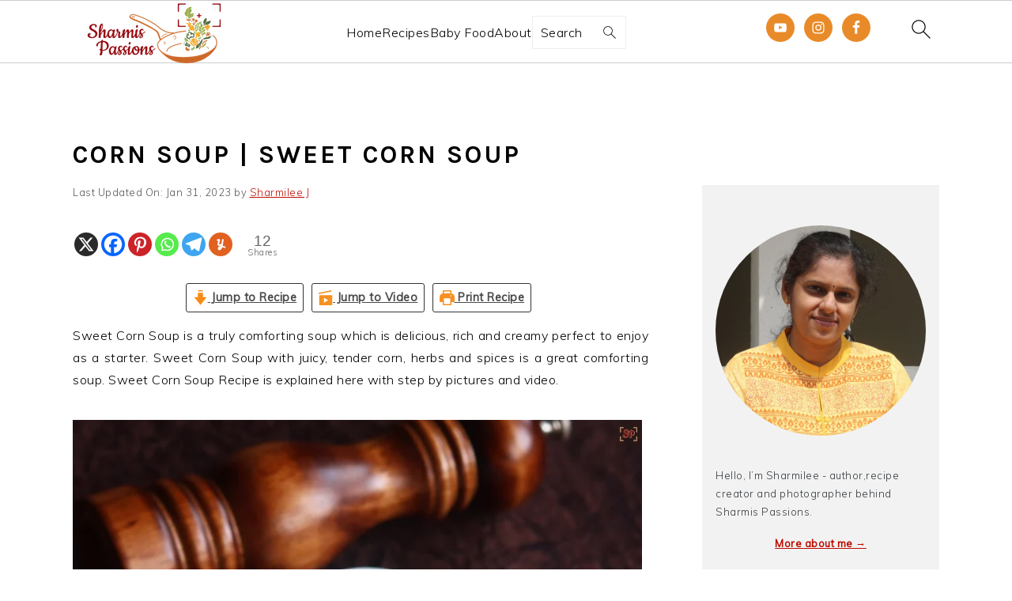

--- FILE ---
content_type: text/html; charset=UTF-8
request_url: https://www.sharmispassions.com/sweet-corn-soup/
body_size: 70514
content:
<!DOCTYPE html>
<html lang="en-US">
<head >
<meta charset="UTF-8" />
<meta name="viewport" content="width=device-width, initial-scale=1" />
<meta name='robots' content='index, follow, max-image-preview:large, max-snippet:-1, max-video-preview:-1' />
	<style>img:is([sizes="auto" i], [sizes^="auto," i]) { contain-intrinsic-size: 3000px 1500px }</style>
	
	<!-- This site is optimized with the Yoast SEO Premium plugin v26.3 (Yoast SEO v26.3) - https://yoast.com/wordpress/plugins/seo/ -->
	<title>Sweet Corn Soup Recipe - Sharmis Passions</title><link rel="preload" href="https://www.sharmispassions.com/wp-content/uploads/2021/10/logo-mobile.png" as="image" imagesrcset="https://www.sharmispassions.com/wp-content/uploads/2021/10/logo.png 2x" fetchpriority="high"><link rel="preload" href="https://www.sharmispassions.com/wp-content/uploads/2011/06/SweetCornSoup4.jpg" as="image" imagesrcset="https://www.sharmispassions.com/wp-content/uploads/2011/06/SweetCornSoup4.jpg 720w, https://www.sharmispassions.com/wp-content/uploads/2011/06/SweetCornSoup4-200x300.jpg 200w, https://www.sharmispassions.com/wp-content/uploads/2011/06/SweetCornSoup4-683x1024.jpg 683w, https://www.sharmispassions.com/wp-content/uploads/2011/06/SweetCornSoup4-360x540.jpg 360w, https://www.sharmispassions.com/wp-content/uploads/2011/06/SweetCornSoup4-180x270.jpg 180w, https://www.sharmispassions.com/wp-content/uploads/2011/06/SweetCornSoup4-150x225.jpg 150w" imagesizes="(max-width: 720px) 100vw, 720px" fetchpriority="high"><link rel="preload" href="https://www.sharmispassions.com/wp-content/cache/perfmatters/www.sharmispassions.com/fonts/qkB9XvYC6trAT55ZBi1ueQVIjQTD-JrIH2G7nytkHRyQ8p4wUje6bmMorHA.woff2" as="font" type="font/woff2" crossorigin fetchpriority="high"><link rel="preload" href="https://www.sharmispassions.com/wp-content/cache/perfmatters/www.sharmispassions.com/fonts/7Auwp_0qiz-afTLGLQjUwkQ.woff2" as="font" type="font/woff2" crossorigin fetchpriority="high"><style id="perfmatters-used-css">:where(.wp-block-button__link){border-radius:9999px;box-shadow:none;padding:calc(.667em + 2px) calc(1.333em + 2px);text-decoration:none;}:root :where(.wp-block-button .wp-block-button__link.is-style-outline),:root :where(.wp-block-button.is-style-outline>.wp-block-button__link){border:2px solid;padding:.667em 1.333em;}:root :where(.wp-block-button .wp-block-button__link.is-style-outline:not(.has-text-color)),:root :where(.wp-block-button.is-style-outline>.wp-block-button__link:not(.has-text-color)){color:currentColor;}:root :where(.wp-block-button .wp-block-button__link.is-style-outline:not(.has-background)),:root :where(.wp-block-button.is-style-outline>.wp-block-button__link:not(.has-background)){background-color:initial;background-image:none;}.wp-block-columns{align-items:normal !important;box-sizing:border-box;display:flex;flex-wrap:wrap !important;}@media (min-width:782px){.wp-block-columns{flex-wrap:nowrap !important;}}@media (max-width:781px){.wp-block-columns:not(.is-not-stacked-on-mobile)>.wp-block-column{flex-basis:100% !important;}}@media (min-width:782px){.wp-block-columns:not(.is-not-stacked-on-mobile)>.wp-block-column{flex-basis:0;flex-grow:1;}.wp-block-columns:not(.is-not-stacked-on-mobile)>.wp-block-column[style*=flex-basis]{flex-grow:0;}}:where(.wp-block-columns){margin-bottom:1.75em;}:where(.wp-block-columns.has-background){padding:1.25em 2.375em;}.wp-block-column{flex-grow:1;min-width:0;overflow-wrap:break-word;word-break:break-word;}:where(.wp-block-post-comments input[type=submit]){border:none;}:where(.wp-block-cover-image:not(.has-text-color)),:where(.wp-block-cover:not(.has-text-color)){color:#fff;}:where(.wp-block-cover-image.is-light:not(.has-text-color)),:where(.wp-block-cover.is-light:not(.has-text-color)){color:#000;}:root :where(.wp-block-cover h1:not(.has-text-color)),:root :where(.wp-block-cover h2:not(.has-text-color)),:root :where(.wp-block-cover h3:not(.has-text-color)),:root :where(.wp-block-cover h4:not(.has-text-color)),:root :where(.wp-block-cover h5:not(.has-text-color)),:root :where(.wp-block-cover h6:not(.has-text-color)),:root :where(.wp-block-cover p:not(.has-text-color)){color:inherit;}.wp-block-embed{overflow-wrap:break-word;}.wp-block-embed :where(figcaption){margin-bottom:1em;margin-top:.5em;}.wp-block-embed iframe{max-width:100%;}.wp-block-embed__wrapper{position:relative;}:where(.wp-block-file){margin-bottom:1.5em;}:where(.wp-block-file__button){border-radius:2em;display:inline-block;padding:.5em 1em;}:where(.wp-block-file__button):is(a):active,:where(.wp-block-file__button):is(a):focus,:where(.wp-block-file__button):is(a):hover,:where(.wp-block-file__button):is(a):visited{box-shadow:none;color:#fff;opacity:.85;text-decoration:none;}.wp-block-group{box-sizing:border-box;}:where(.wp-block-group.wp-block-group-is-layout-constrained){position:relative;}h1.has-text-align-left[style*=writing-mode]:where([style*=vertical-lr]),h1.has-text-align-right[style*=writing-mode]:where([style*=vertical-rl]),h2.has-text-align-left[style*=writing-mode]:where([style*=vertical-lr]),h2.has-text-align-right[style*=writing-mode]:where([style*=vertical-rl]),h3.has-text-align-left[style*=writing-mode]:where([style*=vertical-lr]),h3.has-text-align-right[style*=writing-mode]:where([style*=vertical-rl]),h4.has-text-align-left[style*=writing-mode]:where([style*=vertical-lr]),h4.has-text-align-right[style*=writing-mode]:where([style*=vertical-rl]),h5.has-text-align-left[style*=writing-mode]:where([style*=vertical-lr]),h5.has-text-align-right[style*=writing-mode]:where([style*=vertical-rl]),h6.has-text-align-left[style*=writing-mode]:where([style*=vertical-lr]),h6.has-text-align-right[style*=writing-mode]:where([style*=vertical-rl]){rotate:180deg;}.wp-block-image>a,.wp-block-image>figure>a{display:inline-block;}.wp-block-image img{box-sizing:border-box;height:auto;max-width:100%;vertical-align:bottom;}.wp-block-image[style*=border-radius] img,.wp-block-image[style*=border-radius]>a{border-radius:inherit;}.wp-block-image.aligncenter{text-align:center;}.wp-block-image .aligncenter,.wp-block-image .alignleft,.wp-block-image .alignright,.wp-block-image.aligncenter,.wp-block-image.alignleft,.wp-block-image.alignright{display:table;}.wp-block-image .aligncenter{margin-left:auto;margin-right:auto;}.wp-block-image :where(figcaption){margin-bottom:1em;margin-top:.5em;}.wp-block-image figure{margin:0;}@keyframes show-content-image{0%{visibility:hidden;}99%{visibility:hidden;}to{visibility:visible;}}@keyframes turn-on-visibility{0%{opacity:0;}to{opacity:1;}}@keyframes turn-off-visibility{0%{opacity:1;visibility:visible;}99%{opacity:0;visibility:visible;}to{opacity:0;visibility:hidden;}}@keyframes lightbox-zoom-in{0%{transform:translate(calc(( -100vw + var(--wp--lightbox-scrollbar-width) ) / 2 + var(--wp--lightbox-initial-left-position)),calc(-50vh + var(--wp--lightbox-initial-top-position))) scale(var(--wp--lightbox-scale));}to{transform:translate(-50%,-50%) scale(1);}}@keyframes lightbox-zoom-out{0%{transform:translate(-50%,-50%) scale(1);visibility:visible;}99%{visibility:visible;}to{transform:translate(calc(( -100vw + var(--wp--lightbox-scrollbar-width) ) / 2 + var(--wp--lightbox-initial-left-position)),calc(-50vh + var(--wp--lightbox-initial-top-position))) scale(var(--wp--lightbox-scale));visibility:hidden;}}:where(.wp-block-latest-comments:not([style*=line-height] .wp-block-latest-comments__comment)){line-height:1.1;}:where(.wp-block-latest-comments:not([style*=line-height] .wp-block-latest-comments__comment-excerpt p)){line-height:1.8;}:root :where(.wp-block-latest-posts.is-grid){padding:0;}:root :where(.wp-block-latest-posts.wp-block-latest-posts__list){padding-left:0;}ol,ul{box-sizing:border-box;}:root :where(.wp-block-list.has-background){padding:1.25em 2.375em;}:where(.wp-block-navigation.has-background .wp-block-navigation-item a:not(.wp-element-button)),:where(.wp-block-navigation.has-background .wp-block-navigation-submenu a:not(.wp-element-button)){padding:.5em 1em;}:where(.wp-block-navigation .wp-block-navigation__submenu-container .wp-block-navigation-item a:not(.wp-element-button)),:where(.wp-block-navigation .wp-block-navigation__submenu-container .wp-block-navigation-submenu a:not(.wp-element-button)),:where(.wp-block-navigation .wp-block-navigation__submenu-container .wp-block-navigation-submenu button.wp-block-navigation-item__content),:where(.wp-block-navigation .wp-block-navigation__submenu-container .wp-block-pages-list__item button.wp-block-navigation-item__content){padding:.5em 1em;}@keyframes overlay-menu__fade-in-animation{0%{opacity:0;transform:translateY(.5em);}to{opacity:1;transform:translateY(0);}}:root :where(p.has-background){padding:1.25em 2.375em;}:where(p.has-text-color:not(.has-link-color)) a{color:inherit;}p.has-text-align-left[style*="writing-mode:vertical-lr"],p.has-text-align-right[style*="writing-mode:vertical-rl"]{rotate:180deg;}:where(.wp-block-post-comments-form) input:not([type=submit]),:where(.wp-block-post-comments-form) textarea{border:1px solid #949494;font-family:inherit;font-size:1em;}:where(.wp-block-post-comments-form) input:where(:not([type=submit]):not([type=checkbox])),:where(.wp-block-post-comments-form) textarea{padding:calc(.667em + 2px);}:where(.wp-block-post-excerpt){box-sizing:border-box;margin-bottom:var(--wp--style--block-gap);margin-top:var(--wp--style--block-gap);}:where(.wp-block-preformatted.has-background){padding:1.25em 2.375em;}:where(.wp-block-search__button){border:1px solid #ccc;padding:6px 10px;}:where(.wp-block-search__input){font-family:inherit;font-size:inherit;font-style:inherit;font-weight:inherit;letter-spacing:inherit;line-height:inherit;text-transform:inherit;}:where(.wp-block-search__button-inside .wp-block-search__inside-wrapper){border:1px solid #949494;box-sizing:border-box;padding:4px;}:where(.wp-block-search__button-inside .wp-block-search__inside-wrapper) :where(.wp-block-search__button){padding:4px 8px;}:root :where(.wp-block-separator.is-style-dots){height:auto;line-height:1;text-align:center;}:root :where(.wp-block-separator.is-style-dots):before{color:currentColor;content:"···";font-family:serif;font-size:1.5em;letter-spacing:2em;padding-left:2em;}:root :where(.wp-block-site-logo.is-style-rounded){border-radius:9999px;}:root :where(.wp-block-social-links .wp-social-link a){padding:.25em;}:root :where(.wp-block-social-links.is-style-logos-only .wp-social-link a){padding:0;}:root :where(.wp-block-social-links.is-style-pill-shape .wp-social-link a){padding-left:.6666666667em;padding-right:.6666666667em;}:root :where(.wp-block-tag-cloud.is-style-outline){display:flex;flex-wrap:wrap;gap:1ch;}:root :where(.wp-block-tag-cloud.is-style-outline a){border:1px solid;font-size:unset !important;margin-right:0;padding:1ch 2ch;text-decoration:none !important;}:root :where(.wp-block-table-of-contents){box-sizing:border-box;}:where(.wp-block-term-description){box-sizing:border-box;margin-bottom:var(--wp--style--block-gap);margin-top:var(--wp--style--block-gap);}:where(pre.wp-block-verse){font-family:inherit;}.editor-styles-wrapper,.entry-content{counter-reset:footnotes;}:root{--wp--preset--font-size--normal:16px;--wp--preset--font-size--huge:42px;}.has-text-align-center{text-align:center;}.has-text-align-right{text-align:right;}.aligncenter{clear:both;}.screen-reader-text{border:0;clip-path:inset(50%);height:1px;margin:-1px;overflow:hidden;padding:0;position:absolute;width:1px;word-wrap:normal !important;}.screen-reader-text:focus{background-color:#ddd;clip-path:none;color:#444;display:block;font-size:1em;height:auto;left:5px;line-height:normal;padding:15px 23px 14px;text-decoration:none;top:5px;width:auto;z-index:100000;}html :where(.has-border-color){border-style:solid;}html :where([style*=border-top-color]){border-top-style:solid;}html :where([style*=border-right-color]){border-right-style:solid;}html :where([style*=border-bottom-color]){border-bottom-style:solid;}html :where([style*=border-left-color]){border-left-style:solid;}html :where([style*=border-width]){border-style:solid;}html :where([style*=border-top-width]){border-top-style:solid;}html :where([style*=border-right-width]){border-right-style:solid;}html :where([style*=border-bottom-width]){border-bottom-style:solid;}html :where([style*=border-left-width]){border-left-style:solid;}html :where(img[class*=wp-image-]){height:auto;max-width:100%;}:where(figure){margin:0 0 1em;}html :where(.is-position-sticky){--wp-admin--admin-bar--position-offset:var(--wp-admin--admin-bar--height,0px);}@media screen and (max-width:600px){html :where(.is-position-sticky){--wp-admin--admin-bar--position-offset:0px;}}:root{--wp-admin-theme-color:#3858e9;--wp-admin-theme-color--rgb:56,88,233;--wp-admin-theme-color-darker-10:#2145e6;--wp-admin-theme-color-darker-10--rgb:33,69,230;--wp-admin-theme-color-darker-20:#183ad6;--wp-admin-theme-color-darker-20--rgb:24,58,214;--wp-admin-border-width-focus:2px;}@media (min-resolution:192dpi){:root{--wp-admin-border-width-focus:1.5px;}}@keyframes components-animate__appear-animation{0%{transform:translateY(-2em) scaleY(0) scaleX(0);}to{transform:translateY(0) scaleY(1) scaleX(1);}}@keyframes components-animate__slide-in-animation{to{transform:translateX(0);}}@keyframes components-animate__loading{0%{opacity:.5;}50%{opacity:1;}to{opacity:.5;}}.components-button:hover:not(:disabled,[aria-disabled=true]),.components-button[aria-expanded=true]{color:var(--wp-components-color-accent,var(--wp-admin-theme-color,#3858e9));}.components-button.is-secondary:hover:not(:disabled,[aria-disabled=true],.is-pressed){background:color-mix(in srgb,var(--wp-components-color-accent,var(--wp-admin-theme-color,#3858e9)) 4%,rgba(0,0,0,0));box-shadow:inset 0 0 0 1px var(--wp-components-color-accent-darker-20,var(--wp-admin-theme-color-darker-20,#183ad6));color:var(--wp-components-color-accent-darker-20,var(--wp-admin-theme-color-darker-20,#183ad6));}.components-button.is-tertiary:hover:not(:disabled,[aria-disabled=true],.is-pressed){background:color-mix(in srgb,var(--wp-components-color-accent,var(--wp-admin-theme-color,#3858e9)) 4%,rgba(0,0,0,0));color:var(--wp-components-color-accent-darker-20,var(--wp-admin-theme-color-darker-20,#183ad6));}.components-button.is-tertiary:active:not(:disabled,[aria-disabled=true]){background:color-mix(in srgb,var(--wp-components-color-accent,var(--wp-admin-theme-color,#3858e9)) 8%,rgba(0,0,0,0));}.components-button.is-destructive:not(.is-primary):not(.is-secondary):not(.is-tertiary):not(.is-link):hover:not(:disabled,[aria-disabled=true]){color:#710d0d;}.components-button.is-destructive:not(.is-primary):not(.is-secondary):not(.is-tertiary):not(.is-link):active:not(:disabled,[aria-disabled=true]){background:#ccc;}.components-button.is-destructive.is-secondary:hover:not(:disabled,[aria-disabled=true]),.components-button.is-destructive.is-tertiary:hover:not(:disabled,[aria-disabled=true]){background:rgba(204,24,24,.04);}.components-button.is-destructive.is-secondary:active:not(:disabled,[aria-disabled=true]),.components-button.is-destructive.is-tertiary:active:not(:disabled,[aria-disabled=true]){background:rgba(204,24,24,.08);}.components-button:not(:disabled,[aria-disabled=true]):active{color:var(--wp-components-color-foreground,#1e1e1e);}.components-button.is-pressed:hover:not(:disabled,[aria-disabled=true]),.components-button.is-pressed:not(:disabled,[aria-disabled=true]){background:var(--wp-components-color-foreground,#1e1e1e);}@keyframes components-button__busy-animation{0%{background-position:200px 0;}}.components-form-toggle input.components-form-toggle__input[type=checkbox]:not(:disabled,[aria-disabled=true]){cursor:pointer;}[role=region]{position:relative;}@keyframes __wp-base-styles-fade-in{0%{opacity:0;}to{opacity:1;}}@keyframes __wp-base-styles-fade-out{0%{opacity:1;}to{opacity:0;}}@keyframes components-modal__appear-animation{0%{opacity:0;transform:scale(.9);}to{opacity:1;transform:scale(1);}}@keyframes components-modal__disappear-animation{0%{opacity:1;transform:scale(1);}to{opacity:0;transform:scale(.9);}}@keyframes components-resizable-box__top-bottom-animation{0%{opacity:0;transform:scaleX(0);}to{opacity:1;transform:scaleX(1);}}@keyframes components-resizable-box__left-right-animation{0%{opacity:0;transform:scaleY(0);}to{opacity:1;transform:scaleY(1);}}@keyframes components-button__appear-animation{0%{transform:scaleY(0);}to{transform:scaleY(1);}}:root{--wp-admin-theme-color:#007cba;--wp-admin-theme-color--rgb:0,124,186;--wp-admin-theme-color-darker-10:#006ba1;--wp-admin-theme-color-darker-10--rgb:0,107,161;--wp-admin-theme-color-darker-20:#005a87;--wp-admin-theme-color-darker-20--rgb:0,90,135;--wp-admin-border-width-focus:2px;--wp-block-synced-color:#7a00df;--wp-block-synced-color--rgb:122,0,223;--wp-bound-block-color:var(--wp-block-synced-color);}@media (min-resolution:192dpi){:root{--wp-admin-border-width-focus:1.5px;}}:root{--wp-admin-theme-color:#007cba;--wp-admin-theme-color--rgb:0,124,186;--wp-admin-theme-color-darker-10:#006ba1;--wp-admin-theme-color-darker-10--rgb:0,107,161;--wp-admin-theme-color-darker-20:#005a87;--wp-admin-theme-color-darker-20--rgb:0,90,135;--wp-admin-border-width-focus:2px;--wp-block-synced-color:#7a00df;--wp-block-synced-color--rgb:122,0,223;--wp-bound-block-color:var(--wp-block-synced-color);}@media (min-resolution:192dpi){:root{--wp-admin-border-width-focus:1.5px;}}iframe[name=editor-canvas]{background-color:#ddd;box-sizing:border-box;display:block;height:100%;width:100%;}@media not (prefers-reduced-motion){iframe[name=editor-canvas]{transition:all .4s cubic-bezier(.46,.03,.52,.96);}}@keyframes hide-during-dragging{to{position:fixed;transform:translate(9999px,9999px);}}@keyframes loadingpulse{0%{opacity:1;}50%{opacity:0;}to{opacity:1;}}@keyframes __wp-base-styles-fade-in{0%{opacity:0;}to{opacity:1;}}:root{--wp-admin-theme-color:#007cba;--wp-admin-theme-color--rgb:0,124,186;--wp-admin-theme-color-darker-10:#006ba1;--wp-admin-theme-color-darker-10--rgb:0,107,161;--wp-admin-theme-color-darker-20:#005a87;--wp-admin-theme-color-darker-20--rgb:0,90,135;--wp-admin-border-width-focus:2px;--wp-block-synced-color:#7a00df;--wp-block-synced-color--rgb:122,0,223;--wp-bound-block-color:var(--wp-block-synced-color);}@media (min-resolution:192dpi){:root{--wp-admin-border-width-focus:1.5px;}}:root{--wp-admin-theme-color:#007cba;--wp-admin-theme-color--rgb:0,124,186;--wp-admin-theme-color-darker-10:#006ba1;--wp-admin-theme-color-darker-10--rgb:0,107,161;--wp-admin-theme-color-darker-20:#005a87;--wp-admin-theme-color-darker-20--rgb:0,90,135;--wp-admin-border-width-focus:2px;--wp-block-synced-color:#7a00df;--wp-block-synced-color--rgb:122,0,223;--wp-bound-block-color:var(--wp-block-synced-color);}@media (min-resolution:192dpi){:root{--wp-admin-border-width-focus:1.5px;}}:root{--wp-admin-theme-color:#007cba;--wp-admin-theme-color--rgb:0,124,186;--wp-admin-theme-color-darker-10:#006ba1;--wp-admin-theme-color-darker-10--rgb:0,107,161;--wp-admin-theme-color-darker-20:#005a87;--wp-admin-theme-color-darker-20--rgb:0,90,135;--wp-admin-border-width-focus:2px;--wp-block-synced-color:#7a00df;--wp-block-synced-color--rgb:122,0,223;--wp-bound-block-color:var(--wp-block-synced-color);}@media (min-resolution:192dpi){:root{--wp-admin-border-width-focus:1.5px;}}@keyframes editor-post-publish-panel__slide-in-animation{to{transform:translateX(0);}}.wp-block-senff-sticky-block{padding-top:1px;padding-bottom:1px;margin-top:-1px;margin-bottom:-1px;}div.heateor_sss_sharing_ul a:link,div.heateor_sss_sharing_ul a:focus{text-decoration:none;background:transparent !important;}.heateor_sss_login_container img,.heateor_sss_sharing_container img{cursor:pointer;margin:2px;border:none;}div.heateor_sss_follow_ul,div.heateor_sss_sharing_ul{padding-left:0 !important;margin:1px 0 !important;}div.heateor_sss_follow_ul .heateorSssSharingRound,div.heateor_sss_sharing_ul .heateorSssSharingRound{background:0 0 !important;}div.heateor_sss_follow_ul a,div.heateor_sss_horizontal_sharing div.heateor_sss_sharing_ul a{float:left;padding:0 !important;list-style:none !important;border:none !important;margin:2px;}.heateorSssSharing,.heateorSssSharingButton{display:block;cursor:pointer;margin:2px;}div.heateor_sss_follow_ul a:before,div.heateor_sss_sharing_ul a:before{content:none !important;}.heateorSssTCBackground:hover{border-width:0 !important;background-color:transparent;}.heateorSssTCBackground{border-width:0 !important;background-color:transparent !important;font-style:normal;word-wrap:normal;color:#666;line-height:1;visibility:hidden;}.heateorSssSharing{float:left;border:none;}div.heateorSssTotalShareCount{word-wrap:normal !important;font-weight:bolder;font-family:sans-serif;padding:0;margin:0;text-align:center;}div.heateorSssTotalShareText{word-wrap:normal !important;margin:0;padding:0;text-align:center;}div.heateor_sss_horizontal_sharing li{width:auto;}div.heateor_sss_horizontal_sharing li.heateor_sss_yummly{width:106px;}.heateor_sss_sharing_container a{padding:0 !important;box-shadow:none !important;border:none !important;}.heateorSssClear{clear:both;}div.heateor_sss_sharing_container a:before,div.heateor_sss_follow_icons_container a:before{content:none;}div.heateor_sss_follow_icons_container svg,div.heateor_sss_sharing_container svg{width:100%;height:100%;}</style>
	<meta name="description" content="Sweet corn soup is truly comforting and soup is fresh, creamy and rich that is perfect for enjoying before lunch or for a hearty dinner." />
	<link rel="canonical" href="https://www.sharmispassions.com/sweet-corn-soup/" />
	<meta property="og:locale" content="en_US" />
	<meta property="og:type" content="recipe" />
	<meta property="og:title" content="Corn Soup | Sweet Corn Soup" />
	<meta property="og:description" content="Sweet corn soup is truly comforting and soup is fresh, creamy and rich that is perfect for enjoying before lunch or for a hearty dinner." />
	<meta property="og:url" content="https://www.sharmispassions.com/sweet-corn-soup/" />
	<meta property="og:site_name" content="Sharmis Passions" />
	<meta property="article:published_time" content="2023-01-31T04:21:10+00:00" />
	<meta property="article:modified_time" content="2023-01-31T09:51:07+00:00" />
	<meta property="og:image" content="https://www.sharmispassions.com/wp-content/uploads/2011/06/SweetCornSoup3.jpg" />
	<meta property="og:image:width" content="720" />
	<meta property="og:image:height" content="1080" />
	<meta property="og:image:type" content="image/jpeg" />
	<meta name="author" content="Sharmilee J" />
	<meta name="twitter:card" content="summary_large_image" />
	<meta name="twitter:creator" content="@SharmisPassions" />
	<meta name="twitter:site" content="@SharmisPassions" />
	<meta name="twitter:label1" content="Written by" />
	<meta name="twitter:data1" content="Sharmilee J" />
	<meta name="twitter:label2" content="Est. reading time" />
	<meta name="twitter:data2" content="10 minutes" />
	<script type="application/ld+json" class="yoast-schema-graph">{"@context":"https://schema.org","@graph":[{"@type":"Article","@id":"https://www.sharmispassions.com/sweet-corn-soup/#article","isPartOf":{"@id":"https://www.sharmispassions.com/sweet-corn-soup/"},"author":{"name":"Sharmilee J","@id":"https://www.sharmispassions.com/#/schema/person/309f58cb83a41068d0742a2702f6f71a"},"headline":"Corn Soup | Sweet Corn Soup","datePublished":"2023-01-31T04:21:10+00:00","dateModified":"2023-01-31T09:51:07+00:00","wordCount":1380,"commentCount":43,"publisher":{"@id":"https://www.sharmispassions.com/#/schema/person/309f58cb83a41068d0742a2702f6f71a"},"image":{"@id":"https://www.sharmispassions.com/sweet-corn-soup/#primaryimage"},"thumbnailUrl":"https://www.sharmispassions.com/wp-content/uploads/2011/06/SweetCornSoup3.jpg","articleSection":["RandomPosts","Recent Posts","Soups","Sweet Corn Recipes"],"inLanguage":"en-US","potentialAction":[{"@type":"CommentAction","name":"Comment","target":["https://www.sharmispassions.com/sweet-corn-soup/#respond"]}]},{"@type":"WebPage","@id":"https://www.sharmispassions.com/sweet-corn-soup/","url":"https://www.sharmispassions.com/sweet-corn-soup/","name":"Sweet Corn Soup Recipe - Sharmis Passions","isPartOf":{"@id":"https://www.sharmispassions.com/#website"},"primaryImageOfPage":{"@id":"https://www.sharmispassions.com/sweet-corn-soup/#primaryimage"},"image":{"@id":"https://www.sharmispassions.com/sweet-corn-soup/#primaryimage"},"thumbnailUrl":"https://www.sharmispassions.com/wp-content/uploads/2011/06/SweetCornSoup3.jpg","datePublished":"2023-01-31T04:21:10+00:00","dateModified":"2023-01-31T09:51:07+00:00","description":"Sweet corn soup is truly comforting and soup is fresh, creamy and rich that is perfect for enjoying before lunch or for a hearty dinner.","breadcrumb":{"@id":"https://www.sharmispassions.com/sweet-corn-soup/#breadcrumb"},"inLanguage":"en-US","potentialAction":[{"@type":"ReadAction","target":["https://www.sharmispassions.com/sweet-corn-soup/"]}]},{"@type":"ImageObject","inLanguage":"en-US","@id":"https://www.sharmispassions.com/sweet-corn-soup/#primaryimage","url":"https://www.sharmispassions.com/wp-content/uploads/2011/06/SweetCornSoup3.jpg","contentUrl":"https://www.sharmispassions.com/wp-content/uploads/2011/06/SweetCornSoup3.jpg","width":720,"height":1080,"caption":"SweetCornSoup3"},{"@type":"BreadcrumbList","@id":"https://www.sharmispassions.com/sweet-corn-soup/#breadcrumb","itemListElement":[{"@type":"ListItem","position":1,"name":"Home","item":"https://www.sharmispassions.com/"},{"@type":"ListItem","position":2,"name":"Recipes","item":"https://www.sharmispassions.com/recipe-index/"},{"@type":"ListItem","position":3,"name":"Corn Soup | Sweet Corn Soup"}]},{"@type":"WebSite","@id":"https://www.sharmispassions.com/#website","url":"https://www.sharmispassions.com/","name":"Sharmis Passions","description":"Recipes for India and the World - Food Blog","publisher":{"@id":"https://www.sharmispassions.com/#/schema/person/309f58cb83a41068d0742a2702f6f71a"},"potentialAction":[{"@type":"SearchAction","target":{"@type":"EntryPoint","urlTemplate":"https://www.sharmispassions.com/?s={search_term_string}"},"query-input":{"@type":"PropertyValueSpecification","valueRequired":true,"valueName":"search_term_string"}}],"inLanguage":"en-US"},{"@type":["Person","Organization"],"@id":"https://www.sharmispassions.com/#/schema/person/309f58cb83a41068d0742a2702f6f71a","name":"Sharmilee J","image":{"@type":"ImageObject","inLanguage":"en-US","@id":"https://www.sharmispassions.com/#/schema/person/image/","url":"https://secure.gravatar.com/avatar/f8d7387da309f68ffdea28c8293a035462571ab25e1b4c7229bfb8a552089dc8?s=96&d=mm&r=g","contentUrl":"https://secure.gravatar.com/avatar/f8d7387da309f68ffdea28c8293a035462571ab25e1b4c7229bfb8a552089dc8?s=96&d=mm&r=g","caption":"Sharmilee J"},"logo":{"@id":"https://www.sharmispassions.com/#/schema/person/image/"},"sameAs":["https://www.sharmispassions.com/about-me/"]},{"@type":"Person","@id":"https://www.sharmispassions.com/#/schema/person/309f58cb83a41068d0742a2702f6f71a","name":"Sharmilee J","image":{"@type":"ImageObject","inLanguage":"en-US","@id":"https://www.sharmispassions.com/#/schema/person/image/","url":"https://secure.gravatar.com/avatar/f8d7387da309f68ffdea28c8293a035462571ab25e1b4c7229bfb8a552089dc8?s=96&d=mm&r=g","contentUrl":"https://secure.gravatar.com/avatar/f8d7387da309f68ffdea28c8293a035462571ab25e1b4c7229bfb8a552089dc8?s=96&d=mm&r=g","caption":"Sharmilee J"},"sameAs":["https://www.sharmispassions.com/about-me/"]},{"@type":"Recipe","name":"Corn Soup | Sweet Corn Soup","author":{"@id":"https://www.sharmispassions.com/#/schema/person/309f58cb83a41068d0742a2702f6f71a"},"description":"Sweet Corn Soup is a truly comforting soup which is delicious, rich and creamy perfect to enjoy as a starter. Sweet Corn Soup with juicy, tender corn, herbs and spices which is perfect to enjoy.","datePublished":"2023-01-31T09:51:10+00:00","image":["https://www.sharmispassions.com/wp-content/uploads/2011/06/SweetCornSoup3.jpg","https://www.sharmispassions.com/wp-content/uploads/2011/06/SweetCornSoup3-500x500.jpg","https://www.sharmispassions.com/wp-content/uploads/2011/06/SweetCornSoup3-500x375.jpg","https://www.sharmispassions.com/wp-content/uploads/2011/06/SweetCornSoup3-480x270.jpg"],"video":{"name":"Corn Soup | Sweet Corn Soup Recipe","description":"Sweet Corn Soup is a truly comforting soup which is delicious, rich and creamy perfect to enjoy as a starter. \n\nFor more detailed description with step by step pictures check here: https://www.sharmispassions.com/sweet-corn-soup/\n\nProducts used : https://www.amazon.in/shop/sharmispassions\n\nIngredients:\n3 cups sweet corn kernels\n1/2 cup milk\n1/4 tsp pepper powder\n1/4 tsp parsely optional\n1/4 tsp crushed pepper\nwater as needed\nsalt to taste\n\nWEBSITE :  www.sharmispassions.com\nFACEBOOK : https://www.facebook.com/sharmispassions\nINSTAGRAM : https://www.instagram.com/sharmispassions\nTWITTER : https://twitter.com/SharmisPassions","uploadDate":"2023-01-31T04:26:03+00:00","duration":"PT1M57S","thumbnailUrl":"https://i.ytimg.com/vi/-_P0yv0OLWA/hqdefault.jpg","embedUrl":"https://www.youtube.com/embed/-_P0yv0OLWA?feature=oembed","contentUrl":"https://www.youtube.com/watch?v=-_P0yv0OLWA","@type":"VideoObject"},"recipeYield":["2"],"prepTime":"PT10M","cookTime":"PT25M","totalTime":"PT35M","recipeIngredient":["3 cups sweet corn kernels","1/2 cup milk","1/4 teaspoon pepper powder","1/4 teaspoon parsely (optional)","1/4 teaspoon crushed pepper","water as needed","salt to taste"],"recipeInstructions":[{"@type":"HowToStep","text":"To a sauce add 1 cup water and let it boil.","name":"To a sauce add 1 cup water and let it boil.","url":"https://www.sharmispassions.com/sweet-corn-soup/#wprm-recipe-51258-step-0-0"},{"@type":"HowToStep","text":"Place 2 cups sweet corn kernels inside a steamer and place it inside the sauce pan.","name":"Place 2 cups sweet corn kernels inside a steamer and place it inside the sauce pan.","url":"https://www.sharmispassions.com/sweet-corn-soup/#wprm-recipe-51258-step-0-1"},{"@type":"HowToStep","text":"Cover with lid and steam cook for 10 mins until corn is soft. If pressure cooking then pressure cook for 4 whistles.","name":"Cover with lid and steam cook for 10 mins until corn is soft. If pressure cooking then pressure cook for 4 whistles.","url":"https://www.sharmispassions.com/sweet-corn-soup/#wprm-recipe-51258-step-0-2"},{"@type":"HowToStep","text":"Corn is cooked soft. Open, remove the corn kernels.","name":"Corn is cooked soft. Open, remove the corn kernels.","url":"https://www.sharmispassions.com/sweet-corn-soup/#wprm-recipe-51258-step-0-3"},{"@type":"HowToStep","text":"Reserve around 1/2 cup corn kernels in a bowl and set aside.","name":"Reserve around 1/2 cup corn kernels in a bowl and set aside.","url":"https://www.sharmispassions.com/sweet-corn-soup/#wprm-recipe-51258-step-0-4"},{"@type":"HowToStep","text":"Now add the rest of the corn kernels to a large mixer jar along with 1/2 cup water.","name":"Now add the rest of the corn kernels to a large mixer jar along with 1/2 cup water.","url":"https://www.sharmispassions.com/sweet-corn-soup/#wprm-recipe-51258-step-0-5"},{"@type":"HowToStep","text":"Grind it to a fine puree. Transfer to a strainer.","name":"Grind it to a fine puree. Transfer to a strainer.","url":"https://www.sharmispassions.com/sweet-corn-soup/#wprm-recipe-51258-step-0-6"},{"@type":"HowToStep","text":"Extract the puree completely, press and extract. Discard the fibrous remains. You can skip this step and use the puree as such without straining too. Use slightly big holed strainer for this.","name":"Extract the puree completely, press and extract. Discard the fibrous remains. You can skip this step and use the puree as such without straining too. Use slightly big holed strainer for this.","url":"https://www.sharmispassions.com/sweet-corn-soup/#wprm-recipe-51258-step-0-7"},{"@type":"HowToStep","text":"Creamy sweet corn puree is ready.","name":"Creamy sweet corn puree is ready.","url":"https://www.sharmispassions.com/sweet-corn-soup/#wprm-recipe-51258-step-0-8"},{"@type":"HowToStep","text":"Add this to a pan.","name":"Add this to a pan.","url":"https://www.sharmispassions.com/sweet-corn-soup/#wprm-recipe-51258-step-0-9"},{"@type":"HowToStep","text":"Add 1/2 cup water to it.","name":"Add 1/2 cup water to it.","url":"https://www.sharmispassions.com/sweet-corn-soup/#wprm-recipe-51258-step-0-10"},{"@type":"HowToStep","text":"Mix it well.","name":"Mix it well.","url":"https://www.sharmispassions.com/sweet-corn-soup/#wprm-recipe-51258-step-0-11"},{"@type":"HowToStep","text":"Bring the soup to a boil stir occasionally. Boil for 3-5 mins.","name":"Bring the soup to a boil stir occasionally. Boil for 3-5 mins.","url":"https://www.sharmispassions.com/sweet-corn-soup/#wprm-recipe-51258-step-0-12"},{"@type":"HowToStep","text":"Add 1/4 teaspoon pepper powder, salt to taste and 1/4 teaspoon dried parsely.","name":"Add 1/4 teaspoon pepper powder, salt to taste and 1/4 teaspoon dried parsely.","url":"https://www.sharmispassions.com/sweet-corn-soup/#wprm-recipe-51258-step-0-13"},{"@type":"HowToStep","text":"Mix it well.","name":"Mix it well.","url":"https://www.sharmispassions.com/sweet-corn-soup/#wprm-recipe-51258-step-0-14"},{"@type":"HowToStep","text":"Add 1/2 cup milk(boiled, cooled).","name":"Add 1/2 cup milk(boiled, cooled).","url":"https://www.sharmispassions.com/sweet-corn-soup/#wprm-recipe-51258-step-0-15"},{"@type":"HowToStep","text":"Add 1/2 cup reserved corn.","name":"Add 1/2 cup reserved corn.","url":"https://www.sharmispassions.com/sweet-corn-soup/#wprm-recipe-51258-step-0-16"},{"@type":"HowToStep","text":"Mix it well. Check for salt and adjust seasonings at this stage. Adjust consistency if its too thick add little water. I did not add any thickening agent like cornflour slurry but if you feel the soup very runny then add 2 tablespoon water to 1 teaspoon cornflour mix it well and then add it to soup. Mix well and keep cooking for the soup to become thick and creamy.","name":"Mix it well. Check for salt and adjust seasonings at this stage. Adjust consistency if its too thick add little water. I did not add any thickening agent like cornflour slurry but if you feel the soup very runny then add 2 tablespoon water to 1 teaspoon cornflour mix it well and then add it to soup. Mix well and keep cooking for the soup to become thick and creamy.","url":"https://www.sharmispassions.com/sweet-corn-soup/#wprm-recipe-51258-step-0-17"},{"@type":"HowToStep","text":"Add 1/4 teaspoon crushed pepper.","name":"Add 1/4 teaspoon crushed pepper.","url":"https://www.sharmispassions.com/sweet-corn-soup/#wprm-recipe-51258-step-0-18"},{"@type":"HowToStep","text":"Creamy Sweet Corn Soup is ready.","name":"Creamy Sweet Corn Soup is ready.","url":"https://www.sharmispassions.com/sweet-corn-soup/#wprm-recipe-51258-step-0-19"},{"@type":"HowToStep","text":"Enjoy hot with a garnish of spring onion and pepper powder.","name":"Enjoy hot with a garnish of spring onion and pepper powder.","url":"https://www.sharmispassions.com/sweet-corn-soup/#wprm-recipe-51258-step-0-20"}],"aggregateRating":{"@type":"AggregateRating","ratingValue":"5","ratingCount":"8"},"recipeCategory":["Soup"],"recipeCuisine":["Indian"],"keywords":"corn recipes, healthy recipes, lunch recipes, meals, Nutritional Beverage, soup recipes","nutrition":{"@type":"NutritionInformation","servingSize":"150 ml","calories":"40 kcal","carbohydrateContent":"4 g","proteinContent":"2 g","fatContent":"2 g","saturatedFatContent":"1 g","cholesterolContent":"7 mg","sodiumContent":"46 mg","fiberContent":"0.2 g","sugarContent":"3 g","unsaturatedFatContent":"0.5 g"},"@id":"https://www.sharmispassions.com/sweet-corn-soup/#recipe","isPartOf":{"@id":"https://www.sharmispassions.com/sweet-corn-soup/#article"},"mainEntityOfPage":"https://www.sharmispassions.com/sweet-corn-soup/"}]}</script>
	<!-- / Yoast SEO Premium plugin. -->


<link rel='dns-prefetch' href='//www.googletagmanager.com' />

<link rel="alternate" type="application/rss+xml" title="Sharmis Passions &raquo; Feed" href="https://www.sharmispassions.com/feed" />
<link rel="alternate" type="application/rss+xml" title="Sharmis Passions &raquo; Comments Feed" href="https://www.sharmispassions.com/comments/feed/" />
<link rel="alternate" type="application/rss+xml" title="Sharmis Passions &raquo; Corn Soup | Sweet Corn Soup Comments Feed" href="https://www.sharmispassions.com/sweet-corn-soup/feed/" />
<link rel="alternate" type="application/rss+xml" title="Sharmis Passions &raquo; Stories Feed" href="https://www.sharmispassions.com/web-stories/feed/"><script type="pmdelayedscript" data-cfasync="false" data-no-optimize="1" data-no-defer="1" data-no-minify="1">(()=>{"use strict";const e=[400,500,600,700,800,900],t=e=>`wprm-min-${e}`,n=e=>`wprm-max-${e}`,s=new Set,o="ResizeObserver"in window,r=o?new ResizeObserver((e=>{for(const t of e)c(t.target)})):null,i=.5/(window.devicePixelRatio||1);function c(s){const o=s.getBoundingClientRect().width||0;for(let r=0;r<e.length;r++){const c=e[r],a=o<=c+i;o>c+i?s.classList.add(t(c)):s.classList.remove(t(c)),a?s.classList.add(n(c)):s.classList.remove(n(c))}}function a(e){s.has(e)||(s.add(e),r&&r.observe(e),c(e))}!function(e=document){e.querySelectorAll(".wprm-recipe").forEach(a)}();if(new MutationObserver((e=>{for(const t of e)for(const e of t.addedNodes)e instanceof Element&&(e.matches?.(".wprm-recipe")&&a(e),e.querySelectorAll?.(".wprm-recipe").forEach(a))})).observe(document.documentElement,{childList:!0,subtree:!0}),!o){let e=0;addEventListener("resize",(()=>{e&&cancelAnimationFrame(e),e=requestAnimationFrame((()=>s.forEach(c)))}),{passive:!0})}})();</script><link rel="stylesheet" id="foodie-pro-theme-css" href="https://www.sharmispassions.com/wp-content/cache/perfmatters/www.sharmispassions.com/minify/be998be2157c.style.min.css?ver=4.4.1" type="text/css" media="all">
<style id='foodie-pro-theme-inline-css' type='text/css'>
a, .entry-meta a, .post-info a, .post-meta a, .site-footer a, .entry-content a{color:#e98a29;}a:hover, .entry-meta a:hover, .post-info a:hover, .post-meta a:hover, .site-footer a:hover{color:#e98a29;}.genesis-nav-menu > li > a:hover, .genesis-nav-menu > .current-menu-item > a{color:#e98a29;}body, .site-description, .sidebar .featured-content .entry-title{font-family:"Muli","Helvetica Neue",sans-serif;}.genesis-nav-menu{font-family:"Karla","Helvetica Neue",sans-serif;}h1, h2, h3, h4, h5, h6, .site-title, .entry-title, .widgettitle{font-family:"Karla","Helvetica Neue",sans-serif;}.entry-title{font-family:"Karla","Helvetica Neue",sans-serif;}.button, .button-secondary, button, input[type="button"], input[type="reset"], input[type="submit"], a.more-link, .more-from-category a{font-family:"Karla","Helvetica Neue",sans-serif;}
</style>
<link rel="stylesheet" id="wp-block-library-css" type="text/css" media="all" data-pmdelayedstyle="https://www.sharmispassions.com/wp-includes/css/dist/block-library/style.min.css?ver=6.8.3">
<style id='wp-block-library-inline-css' type='text/css'>
.wp-block-group.is-style-full-width-slanted { -webkit-transform: skewY(1.5deg); transform: skewY(1.5deg); -ms-transform-origin: 100% 0; -webkit-transform-origin: 100% 0; transform-origin: 100% 0; margin-bottom: 20px !important; margin-top: 60px !important; padding-bottom: 70px !important; } .wp-block-group.is-style-full-width-slanted > .wp-block-group__inner-container { -webkit-transform: skewY(-1.5deg); transform: skewY(-1.5deg); -ms-transform-origin: 100% 0; -webkit-transform-origin: 100% 0; transform-origin: 100% 0; }
.is-style-feast-inline-heading-group h2:first-of-type, .is-style-feast-inline-heading-group h3:first-of-type { transform: translateY(-0.7em);  background: #FFF; display: inline-block; padding: 0 0.5em 0; margin: 0 0.5em; } .is-style-feast-inline-heading-group { border: 2px solid var(--global-palette6, #CCC); padding: 0 1em 1em; margin: 3em 0 2em; } .is-style-feast-inline-heading-group h2:first-child+*, .is-style-feast-inline-heading-group h3:first-child+* { margin-top: 0; }
.is-style-button-right-arrow .wp-element-button::after { content: "→"; position: relative; margin-left: 0.2em; }
.is-style-button-external-arrow .wp-element-button::after { content: "↗"; position: relative; margin-left: 0.2em; }
.is-style-paragraph-right-arrow a::after { content: " →"; position: relative; margin-left: 0; }
.is-style-paragraph-external-arrow a::after { content: " ↗"; position: relative; margin-left: 0; }
.is-style-basic-columns .wp-block-column { background-color: var(--branding-color-background, #EEEEEE); color: var(--branding-color-background-text, #000000); padding: 17px 11px; }
.is-style-book-cover img { box-shadow: 4px 4px 20px #454545; transform: rotate(3deg) scale(0.9); -webkit-backface-visibility: hidden; margin-top: 10px; margin-bottom: 10px; } .is-style-book-cover { padding: 10px; }
.is-style-polaroid img { border-bottom: 50px solid #fff; border-right: 15px solid #fff; border-left: 15px solid #fff; border-top: 10px solid #fff; box-shadow: 5px 5px 15px rgba(0, 0, 0, .4); transform: rotate(-5deg) scale(0.9); -webkit-backface-visibility: hidden; margin: 10px 0; }

			.wp-block-media-text.is-style-book-cover {
				grid-template-columns: 30% 1fr;
			}
			.wp-block-media-text.is-style-book-cover img {
				box-shadow: 4px 4px 20px rgba(0,0,0,0.5);
				transform: rotate(-6deg) scale(0.9);
				-webkit-backface-visibility: hidden;
				margin-top: 10px; margin-bottom: 10px;
			}
			.wp-block-media-text.is-style-book-cover .wp-block-media-text__media {
				display: flex;
				justify-content: center;
			}
			.wp-block-media-text.is-style-book-cover .wp-block-media-text__content {
				padding: 0 0 0 40px;
			}
			@media(max-width:600px) {
				.wp-block-media-text.is-style-book-cover img {
					max-width: 200px;
				}
				.wp-block-media-text.is-style-book-cover .wp-block-media-text__content {
					padding: 20px 0 0 0;
					text-align: center;
				}
				.wp-block-media-text.is-style-book-cover .wp-block-media-text__content .wp-block-buttons {
					justify-content: center;
				}
			}
		

			.wp-block-media-text.is-style-polaroid-media-text {
				grid-template-columns: 30% 1fr;
			}
			.wp-block-media-text.is-style-polaroid-media-text img {
				transform: rotate(-10deg) scale(0.9);
				-webkit-backface-visibility: hidden;
				margin-top: 10px;
				margin-bottom: 10px;
				border: 10px solid var(--branding-color-background, #ccc);
			}
			.wp-block-group.is-style-full-width-feature-wrapper .wp-block-media-text.is-style-polaroid-media-text img,
			.wp-block-group.is-style-full-width-custom-background-feature-wrapper .wp-block-media-text.is-style-polaroid-media-text img,
			.wp-block-group.is-style-feast-branding-background .wp-block-media-text.is-style-polaroid-media-text img {
				border-color: #fff;
			}
			.wp-block-media-text.is-style-polaroid-media-text .wp-block-media-text__media {
				display: flex;
				justify-content: center;
			}
			.wp-block-media-text.is-style-polaroid-media-text .wp-block-media-text__content {
				padding: 0 0 0 40px;
			}
			@media(max-width:600px) {
				.wp-block-media-text.is-style-polaroid-media-text img {
					max-width: 75%;
				}
				.wp-block-media-text.is-style-polaroid-media-text .wp-block-media-text__content {
					padding: 20px 0 0 0;
					text-align: center;
				}
				.wp-block-media-text.is-style-polaroid-media-text .wp-block-media-text__content .wp-block-buttons {
					justify-content: center;
				}
			}
		

			.is-style-post-info-author {
				grid-template-columns: 50px 1fr !important;
				grid-gap: 12px;
			}
			.is-style-post-info-author .wp-block-media-text__content {
				padding: 7px 0;
			}
			.is-style-post-info-author .wp-block-media-text__content a {
				text-decoration: underline;
			}
			.is-style-post-info-author .wp-block-media-text__media img {
				border-radius: 100px;
			}
			.is-style-post-info-author.has-background {
				padding: 7px;
				margin: 7px 0;
			}
		

			.is-style-post-info-author-100px {
				grid-template-columns: 100px 1fr !important;
				grid-gap: 15px;
			}
			.is-style-post-info-author-100px .wp-block-media-text__content {
				padding: 7px 0;
			}
			.is-style-post-info-author-100px .wp-block-media-text__content a {
				text-decoration: underline;
			}
			.is-style-post-info-author-100px .wp-block-media-text__media img {
				border-radius: 100px;
			}
			.is-style-post-info-author-100px.has-background {
				padding: 7px;
				margin: 7px 0;
			}
		
.is-style-left-bar { border-left: 5px solid var(--branding-color-background, #CCC); padding-left: 22px; margin: 22px 0; } .is-style-left-bar::before { content: none; }
.is-style-feast-txt-message { background: var(--branding-color-background, var(--global-palette7, #EEE)); border-radius: 7px; padding: 22px; margin: 44px 0; position: relative; } .is-style-feast-txt-message::before { content: none; } .is-style-feast-txt-message::after {  content: ""; position: absolute; width: 0; height: 0; top: 100%; left: 34px; border-top: 28px solid var(--branding-color-background, #EEE); border-left: 0 solid transparent; border-right: 28px solid transparent;  } .is-style-feast-txt-message:nth-of-type(odd)::after { left: unset; right: 34px; border-right: 0 solid transparent; border-left: 28px solid transparent; } .feast-plugin .is-style-feast-txt-message *, .editor-styles-wrapper .is-style-feast-txt-message * { color: var(--branding-color-background-text, #010101); }
.is-style-foodie-pro { padding: 22px 7px 22px 27px; margin: 27px 0; } .is-style-foodie-pro::before {  content: "\201C"; display: block; font-size: 77px; height: 0; position: relative; top: -37px; left: -41px; color: var(--branding-color-primary, #010101);  }
.is-style-cookd-pro { line-height: 1.1em; font-size: 1.1em; padding: 0 15%; text-align: center; margin-bottom: 22px; } .is-style-cookd-pro::before, .is-style-cookd-pro::after { background: var(--branding-color-accents, #CCC); content: "" !important; display: block; height: 1px; margin: 10% auto; width: 50px; top: 0; left: 0; }
.is-style-seasoned-pro { border-bottom: 1px solid #CCC; border-top: 1px solid #CCC; color: #333333; font-size: 130%; margin: 77px 37px; padding-top: 0; padding-bottom: 37px; text-align: center; } .is-style-seasoned-pro::before { background: var(--branding-color-accents, #DDDDDD); color: var(--branding-color-accents-text, #010101); -webkit-border-radius: 100%; border-radius: 100%; content: "\201C"; display: table; font-family: Times New Roman, serif; font-size: 57px; height: 0; line-height: 1; margin: -7px auto 7px; padding: 17px 15px 0; position: relative; left: 0; text-align: center; width: 47px; }
.is-style-featured-comment { line-height: 1.7em; font-size: 1.1em; padding: 0 12px; margin: 64px 0; font-weight: bold; position: relative; } .is-style-featured-comment::before { content: "Featured Comment" !important; text-transform: uppercase; color: #999;  left: 0; font-size: 0.8em;}  .is-style-featured-comment cite { float: right; text-transform: uppercase; font-size: 0.8em; color: #999; } .is-style-featured-comment cite::before { content: "⭐⭐⭐⭐⭐"; margin-right: 13px; } .is-style-featured-comment p { margin: 17px 0 !important; }
@media only screen and (min-width: 1023px) { .is-style-feast-2-column-list { display: grid; grid-template-columns: 1fr 1fr; gap: 0 37px; } .editor-styles-wrapper :where(:not(.is-layout-flex,.is-layout-grid))>.is-style-feast-2-column-list li { margin-left: unset; margin-right: unset; } }
@media only screen and (min-width: 1023px) { .is-style-feast-3-column-list { display: grid; grid-template-columns: 1fr 1fr 1fr; gap: 0 37px; } .editor-styles-wrapper :where(:not(.is-layout-flex,.is-layout-grid))>.is-style-feast-3-column-list li { margin-left: unset; margin-right: unset; } }
</style>
<style id='classic-theme-styles-inline-css' type='text/css'>
/*! This file is auto-generated */
.wp-block-button__link{color:#fff;background-color:#32373c;border-radius:9999px;box-shadow:none;text-decoration:none;padding:calc(.667em + 2px) calc(1.333em + 2px);font-size:1.125em}.wp-block-file__button{background:#32373c;color:#fff;text-decoration:none}
</style>
<link rel="stylesheet" id="wp-components-css" type="text/css" media="all" data-pmdelayedstyle="https://www.sharmispassions.com/wp-includes/css/dist/components/style.min.css?ver=6.8.3">
<link rel="stylesheet" id="wp-preferences-css" type="text/css" media="all" data-pmdelayedstyle="https://www.sharmispassions.com/wp-includes/css/dist/preferences/style.min.css?ver=6.8.3">
<link rel="stylesheet" id="wp-block-editor-css" type="text/css" media="all" data-pmdelayedstyle="https://www.sharmispassions.com/wp-includes/css/dist/block-editor/style.min.css?ver=6.8.3">
<link rel="stylesheet" id="wp-reusable-blocks-css" type="text/css" media="all" data-pmdelayedstyle="https://www.sharmispassions.com/wp-includes/css/dist/reusable-blocks/style.min.css?ver=6.8.3">
<link rel="stylesheet" id="wp-patterns-css" type="text/css" media="all" data-pmdelayedstyle="https://www.sharmispassions.com/wp-includes/css/dist/patterns/style.min.css?ver=6.8.3">
<link rel="stylesheet" id="wp-editor-css" type="text/css" media="all" data-pmdelayedstyle="https://www.sharmispassions.com/wp-includes/css/dist/editor/style.min.css?ver=6.8.3">
<link rel="stylesheet" id="sticky_block-css-css" type="text/css" media="all" data-pmdelayedstyle="https://www.sharmispassions.com/wp-content/plugins/sticky-block/dist/blocks.style.build.css?ver=1.11.1">
<style id='global-styles-inline-css' type='text/css'>
:root{--wp--preset--aspect-ratio--square: 1;--wp--preset--aspect-ratio--4-3: 4/3;--wp--preset--aspect-ratio--3-4: 3/4;--wp--preset--aspect-ratio--3-2: 3/2;--wp--preset--aspect-ratio--2-3: 2/3;--wp--preset--aspect-ratio--16-9: 16/9;--wp--preset--aspect-ratio--9-16: 9/16;--wp--preset--color--black: #000000;--wp--preset--color--cyan-bluish-gray: #abb8c3;--wp--preset--color--white: #ffffff;--wp--preset--color--pale-pink: #f78da7;--wp--preset--color--vivid-red: #cf2e2e;--wp--preset--color--luminous-vivid-orange: #ff6900;--wp--preset--color--luminous-vivid-amber: #fcb900;--wp--preset--color--light-green-cyan: #7bdcb5;--wp--preset--color--vivid-green-cyan: #00d084;--wp--preset--color--pale-cyan-blue: #8ed1fc;--wp--preset--color--vivid-cyan-blue: #0693e3;--wp--preset--color--vivid-purple: #9b51e0;--wp--preset--gradient--vivid-cyan-blue-to-vivid-purple: linear-gradient(135deg,rgba(6,147,227,1) 0%,rgb(155,81,224) 100%);--wp--preset--gradient--light-green-cyan-to-vivid-green-cyan: linear-gradient(135deg,rgb(122,220,180) 0%,rgb(0,208,130) 100%);--wp--preset--gradient--luminous-vivid-amber-to-luminous-vivid-orange: linear-gradient(135deg,rgba(252,185,0,1) 0%,rgba(255,105,0,1) 100%);--wp--preset--gradient--luminous-vivid-orange-to-vivid-red: linear-gradient(135deg,rgba(255,105,0,1) 0%,rgb(207,46,46) 100%);--wp--preset--gradient--very-light-gray-to-cyan-bluish-gray: linear-gradient(135deg,rgb(238,238,238) 0%,rgb(169,184,195) 100%);--wp--preset--gradient--cool-to-warm-spectrum: linear-gradient(135deg,rgb(74,234,220) 0%,rgb(151,120,209) 20%,rgb(207,42,186) 40%,rgb(238,44,130) 60%,rgb(251,105,98) 80%,rgb(254,248,76) 100%);--wp--preset--gradient--blush-light-purple: linear-gradient(135deg,rgb(255,206,236) 0%,rgb(152,150,240) 100%);--wp--preset--gradient--blush-bordeaux: linear-gradient(135deg,rgb(254,205,165) 0%,rgb(254,45,45) 50%,rgb(107,0,62) 100%);--wp--preset--gradient--luminous-dusk: linear-gradient(135deg,rgb(255,203,112) 0%,rgb(199,81,192) 50%,rgb(65,88,208) 100%);--wp--preset--gradient--pale-ocean: linear-gradient(135deg,rgb(255,245,203) 0%,rgb(182,227,212) 50%,rgb(51,167,181) 100%);--wp--preset--gradient--electric-grass: linear-gradient(135deg,rgb(202,248,128) 0%,rgb(113,206,126) 100%);--wp--preset--gradient--midnight: linear-gradient(135deg,rgb(2,3,129) 0%,rgb(40,116,252) 100%);--wp--preset--font-size--small: 13px;--wp--preset--font-size--medium: 20px;--wp--preset--font-size--large: 36px;--wp--preset--font-size--x-large: 42px;--wp--preset--spacing--20: 0.44rem;--wp--preset--spacing--30: 0.67rem;--wp--preset--spacing--40: 1rem;--wp--preset--spacing--50: 1.5rem;--wp--preset--spacing--60: 2.25rem;--wp--preset--spacing--70: 3.38rem;--wp--preset--spacing--80: 5.06rem;--wp--preset--shadow--natural: 6px 6px 9px rgba(0, 0, 0, 0.2);--wp--preset--shadow--deep: 12px 12px 50px rgba(0, 0, 0, 0.4);--wp--preset--shadow--sharp: 6px 6px 0px rgba(0, 0, 0, 0.2);--wp--preset--shadow--outlined: 6px 6px 0px -3px rgba(255, 255, 255, 1), 6px 6px rgba(0, 0, 0, 1);--wp--preset--shadow--crisp: 6px 6px 0px rgba(0, 0, 0, 1);}:where(.is-layout-flex){gap: 0.5em;}:where(.is-layout-grid){gap: 0.5em;}body .is-layout-flex{display: flex;}.is-layout-flex{flex-wrap: wrap;align-items: center;}.is-layout-flex > :is(*, div){margin: 0;}body .is-layout-grid{display: grid;}.is-layout-grid > :is(*, div){margin: 0;}:where(.wp-block-columns.is-layout-flex){gap: 2em;}:where(.wp-block-columns.is-layout-grid){gap: 2em;}:where(.wp-block-post-template.is-layout-flex){gap: 1.25em;}:where(.wp-block-post-template.is-layout-grid){gap: 1.25em;}.has-black-color{color: var(--wp--preset--color--black) !important;}.has-cyan-bluish-gray-color{color: var(--wp--preset--color--cyan-bluish-gray) !important;}.has-white-color{color: var(--wp--preset--color--white) !important;}.has-pale-pink-color{color: var(--wp--preset--color--pale-pink) !important;}.has-vivid-red-color{color: var(--wp--preset--color--vivid-red) !important;}.has-luminous-vivid-orange-color{color: var(--wp--preset--color--luminous-vivid-orange) !important;}.has-luminous-vivid-amber-color{color: var(--wp--preset--color--luminous-vivid-amber) !important;}.has-light-green-cyan-color{color: var(--wp--preset--color--light-green-cyan) !important;}.has-vivid-green-cyan-color{color: var(--wp--preset--color--vivid-green-cyan) !important;}.has-pale-cyan-blue-color{color: var(--wp--preset--color--pale-cyan-blue) !important;}.has-vivid-cyan-blue-color{color: var(--wp--preset--color--vivid-cyan-blue) !important;}.has-vivid-purple-color{color: var(--wp--preset--color--vivid-purple) !important;}.has-black-background-color{background-color: var(--wp--preset--color--black) !important;}.has-cyan-bluish-gray-background-color{background-color: var(--wp--preset--color--cyan-bluish-gray) !important;}.has-white-background-color{background-color: var(--wp--preset--color--white) !important;}.has-pale-pink-background-color{background-color: var(--wp--preset--color--pale-pink) !important;}.has-vivid-red-background-color{background-color: var(--wp--preset--color--vivid-red) !important;}.has-luminous-vivid-orange-background-color{background-color: var(--wp--preset--color--luminous-vivid-orange) !important;}.has-luminous-vivid-amber-background-color{background-color: var(--wp--preset--color--luminous-vivid-amber) !important;}.has-light-green-cyan-background-color{background-color: var(--wp--preset--color--light-green-cyan) !important;}.has-vivid-green-cyan-background-color{background-color: var(--wp--preset--color--vivid-green-cyan) !important;}.has-pale-cyan-blue-background-color{background-color: var(--wp--preset--color--pale-cyan-blue) !important;}.has-vivid-cyan-blue-background-color{background-color: var(--wp--preset--color--vivid-cyan-blue) !important;}.has-vivid-purple-background-color{background-color: var(--wp--preset--color--vivid-purple) !important;}.has-black-border-color{border-color: var(--wp--preset--color--black) !important;}.has-cyan-bluish-gray-border-color{border-color: var(--wp--preset--color--cyan-bluish-gray) !important;}.has-white-border-color{border-color: var(--wp--preset--color--white) !important;}.has-pale-pink-border-color{border-color: var(--wp--preset--color--pale-pink) !important;}.has-vivid-red-border-color{border-color: var(--wp--preset--color--vivid-red) !important;}.has-luminous-vivid-orange-border-color{border-color: var(--wp--preset--color--luminous-vivid-orange) !important;}.has-luminous-vivid-amber-border-color{border-color: var(--wp--preset--color--luminous-vivid-amber) !important;}.has-light-green-cyan-border-color{border-color: var(--wp--preset--color--light-green-cyan) !important;}.has-vivid-green-cyan-border-color{border-color: var(--wp--preset--color--vivid-green-cyan) !important;}.has-pale-cyan-blue-border-color{border-color: var(--wp--preset--color--pale-cyan-blue) !important;}.has-vivid-cyan-blue-border-color{border-color: var(--wp--preset--color--vivid-cyan-blue) !important;}.has-vivid-purple-border-color{border-color: var(--wp--preset--color--vivid-purple) !important;}.has-vivid-cyan-blue-to-vivid-purple-gradient-background{background: var(--wp--preset--gradient--vivid-cyan-blue-to-vivid-purple) !important;}.has-light-green-cyan-to-vivid-green-cyan-gradient-background{background: var(--wp--preset--gradient--light-green-cyan-to-vivid-green-cyan) !important;}.has-luminous-vivid-amber-to-luminous-vivid-orange-gradient-background{background: var(--wp--preset--gradient--luminous-vivid-amber-to-luminous-vivid-orange) !important;}.has-luminous-vivid-orange-to-vivid-red-gradient-background{background: var(--wp--preset--gradient--luminous-vivid-orange-to-vivid-red) !important;}.has-very-light-gray-to-cyan-bluish-gray-gradient-background{background: var(--wp--preset--gradient--very-light-gray-to-cyan-bluish-gray) !important;}.has-cool-to-warm-spectrum-gradient-background{background: var(--wp--preset--gradient--cool-to-warm-spectrum) !important;}.has-blush-light-purple-gradient-background{background: var(--wp--preset--gradient--blush-light-purple) !important;}.has-blush-bordeaux-gradient-background{background: var(--wp--preset--gradient--blush-bordeaux) !important;}.has-luminous-dusk-gradient-background{background: var(--wp--preset--gradient--luminous-dusk) !important;}.has-pale-ocean-gradient-background{background: var(--wp--preset--gradient--pale-ocean) !important;}.has-electric-grass-gradient-background{background: var(--wp--preset--gradient--electric-grass) !important;}.has-midnight-gradient-background{background: var(--wp--preset--gradient--midnight) !important;}.has-small-font-size{font-size: var(--wp--preset--font-size--small) !important;}.has-medium-font-size{font-size: var(--wp--preset--font-size--medium) !important;}.has-large-font-size{font-size: var(--wp--preset--font-size--large) !important;}.has-x-large-font-size{font-size: var(--wp--preset--font-size--x-large) !important;}
:where(.wp-block-post-template.is-layout-flex){gap: 1.25em;}:where(.wp-block-post-template.is-layout-grid){gap: 1.25em;}
:where(.wp-block-columns.is-layout-flex){gap: 2em;}:where(.wp-block-columns.is-layout-grid){gap: 2em;}
:root :where(.wp-block-pullquote){font-size: 1.5em;line-height: 1.6;}
</style>
<style id='feast-global-styles-inline-css' type='text/css'>
.feast-plugin a {
	word-break: break-word;
}
.feast-plugin ul.menu a {
	word-break: initial;
}
	p.is-variation-fancy-text {
		font-style: italic;
		margin: 0 0 16px 0 !important;
	}
	p.is-variation-fancy-text + *:not(div),
	.wp-block-group__inner-container p.is-variation-fancy-text:first-child {
		margin-top: 0 !important;
	}
	@media (prefers-reduced-motion: no-preference) {
		:root {
			scroll-behavior: smooth;
		}
	}
button.feast-submenu-toggle {
	display: none;
	background: transparent;
	border: 1px solid #424242;
	border-radius: 0;
	box-shadow: none;
	padding: 0;
	outline: none;
	cursor: pointer;
	position: absolute;
	line-height: 0;
	right: 0;
	top: 3px;
	width: 42px;
	height: 42px;
	justify-content: center;
	align-items: center;
}
button.feast-submenu-toggle svg {
	width: 20px;
	height: 20px;
}
@media(max-width:1199px) {
	button.feast-submenu-toggle {
		display: flex;
	}
	.mmm-content ul li.menu-item-has-children {
		position: relative;
	}
	.mmm-content ul li.menu-item-has-children > a {
		display: inline-block;
		margin-top: 12px;
		margin-bottom: 12px;
		width: 100%;
		padding-right: 48px;
	}
	.mmm-content ul li.menu-item-has-children > ul.sub-menu {
		display: none;
	}
	.mmm-content ul li.menu-item-has-children.open > ul.sub-menu {
		display: block;
	}
	.mmm-content ul li.menu-item-has-children.open > button svg {
		transform: rotate(180deg);
	}
}
.single .content a,
.category .content a,
.feast-modern-category-layout a,
aside a, 
.site-footer a {
	text-decoration: underline;
}
.feast-social-media {
	display: flex;
	flex-wrap: wrap;
	align-items: center;
	justify-content: center;
	column-gap: 18px;
	row-gap: 9px;
	width: 100%;
	padding: 27px 0;
}
.feast-social-media.feast-social-media--align-left {
	justify-content: flex-start;
}
.feast-social-media.feast-social-media--align-right {
	justify-content: flex-end;
}
.feast-social-media a {
	display: flex;
	align-items: center;
	justify-content: center;
	padding: 12px;
}
@media(max-width:600px) {
	.feast-social-media a {
		min-height: 50px;
		min-width: 50px;
	}
}
.feast-ai-buttons-block {
	display: block;
	width: 100%;
}
.feast-ai-buttons-block .wp-block-buttons {
	display: flex;
	flex-wrap: wrap;
	gap: 12px;
	width: 100%;
}
.feast-ai-buttons-block--align-center .wp-block-buttons {
	justify-content: center;
}
.feast-ai-buttons-block--align-right .wp-block-buttons {
	justify-content: flex-end;
}
.feast-ai-buttons-block .wp-block-buttons .wp-block-button {
	flex-basis: 0;
	flex-grow: 1;
}
.feast-ai-buttons-block .wp-block-buttons .wp-block-button .wp-block-button__link {
	white-space: nowrap;
}
@media(max-width:600px) {
	.feast-ai-buttons-block .wp-block-buttons .wp-block-button {
		flex-basis: 40%;
	}
}		
@media (max-width: 600px) {
	.wprm-recipe-container,
	.tasty-recipes { 
		margin-left: -5%; 
		margin-right: -5%; 
	}
}
.schema-faq .schema-faq-section {
	margin-top: 20px;
}
.schema-faq strong.schema-faq-question {
	cursor: pointer;
	margin-bottom: 0;
	position: relative;
	padding-right: 24px;
}
.schema-faq > div {
	margin-bottom: 16px;
}
.schema-faq > div p.schema-faq-answer {
	overflow: hidden;
	transition: all .2s ease-in-out;
}
.schema-faq strong.schema-faq-question:after {
	content: '↓';
	position: absolute;
	top: 50%;
	right: 0;
	transform: translateY(-50%);
}
.schema-faq strong.schema-faq-question.active:after {
	content: '↑';
}
.schema-faq .schema-faq-section p {
	margin: 0;
}
.schema-faq-question.active ~ p * {
	line-height: inherit;
}
.schema-faq > div p:not(.block-editor-rich-text__editable) {
	height: 0;
}
.schema-faq > div p.schema-faq-answer {
	padding-left: 16px !important;
	padding-right: 16px !important;
}
.schema-faq {
	margin-bottom: 28px;
}
.schema-faq-question.active ~ p:not(.block-editor-rich-text__editable) {
	height: inherit;
	padding-top: 7px;
}
.schema-faq p {
	margin: 0;
}.site-container .is-style-full-width-feature-wrapper,
.site-container .is-style-full-width-feature-wrapper-cta,
.site-container .is-style-full-width-slanted {
	margin: var(--feast-spacing-xl, 27px) auto;
	padding: clamp(20px, calc(1.25rem + ((1vw - 6px) * 2.1429)), 32px) 0;
	box-shadow: 0 0 0 100vmax var(--global-palette7, #f2f2f2);
	-webkit-clip-path: inset(0 -100vmax);
	clip-path: inset(0 -100vmax);
}
.site-container .is-style-full-width-feature-wrapper,
.site-container .is-style-full-width-feature-wrapper-cta,
.site-container .is-style-full-width-slanted {
	background-color: var(--global-palette7, #f2f2f2);
}
.site-container .sidebar .is-style-full-width-feature-wrapper,
.site-container .sidebar .is-style-full-width-feature-wrapper-cta,
.site-container .sidebar .is-style-full-width-slanted {
	box-shadow: none;
	-webkit-clip-path: none;
	clip-path: none;
	background-color: var(--global-palette7, #f2f2f2);
}
.site-container .sidebar .is-style-full-width-feature-wrapper > *:first-child,
.site-container .sidebar .is-style-full-width-feature-wrapper-cta > *:first-child,
.site-container .sidebar .is-style-full-width-slanted > *:first-child {
	margin-top: 0;
}
.feast-remove-top-padding {
	padding-top: 0 !important;
}
.feast-remove-bottom-padding {
	padding-bottom: 0 !important;
}
.feast-remove-top-margin {
	margin-top: 0 !important;
}
.feast-remove-bottom-margin {
	margin-bottom: 0 !important;
}
.z-10 {
	position: relative;
	z-index: 10;
}
body h1,
body h2,
body h3,
body h4,
body h5,
body h6 {
	line-height: 1.2;
}
.wp-block-media-text.is-variation-media-text-sidebar-bio {
	display: flex;
	flex-direction: column;
	row-gap: 4px;
}
.wp-block-media-text.is-variation-media-text-sidebar-bio .wp-block-media-text__media {
	display: flex;
	justify-content: center;
}
.wp-block-media-text.is-variation-media-text-sidebar-bio .wp-block-media-text__media img {
	border-radius: 1000px;
}
.wp-block-media-text.is-variation-media-text-sidebar-bio .wp-block-media-text__content {
	padding: 16px 24px 28px;
	margin: 0;
	display: flex;
	flex-direction: column;
	gap: 10px;
	box-sizing: border-box;
}
.wp-block-media-text.is-variation-media-text-sidebar-bio .wp-block-media-text__content h3,
.wp-block-media-text.is-variation-media-text-sidebar-bio .wp-block-media-text__content h2 {
	font-size: 1.625em;
}
.wp-block-media-text.is-variation-media-text-sidebar-bio .wp-block-media-text__content * {
	margin: 0;
	max-width: 100%;
}
.wp-block-media-text.is-variation-media-text-sidebar-bio .wp-block-media-text__content p {
	line-height: 1.5;
}
@media only screen and (max-width: 335px) {
	.site-inner {
		padding-left: 0;
		padding-right: 0;
	}
}
@media only screen and (max-width:1023px) {
	.feast-layout--modern-footer {
		padding-left: 5%;
		padding-right: 5%;
	}
}
@media only screen and (max-width: 600px) {
	.site-container .feast-layout--modern-footer .is-style-full-width-feature-wrapper,
	.site-container .feast-layout--modern-footer .is-style-full-width-feature-wrapper-cta,
	.site-container .feast-layout--modern-footer .is-style-full-width-slanted,
	.site-container .feast-layout--modern-footer .is-style-full-width-custom-background-feature-wrapper {
		margin: var(--feast-spacing-xl, 27px) -5%;
	}
}
a.wprm-recipe-jump:hover {
	opacity: 1.0 !important;
}
.wp-block-media-text.is-variation-media-text-sidebar-bio .wp-block-media-text__media img {
	border-radius: 178px;
	aspect-ratio: 1 / 1;
	object-fit: cover;
}
.feast-modern-category-layout {
	text-align: initial;
}
.feast-jump-to-buttons .wp-block-button__link svg path {
	fill: #fff;
}
h1,
h2,
h3,
h4,
h5,
h6,
.wp-block-group {
	scroll-margin-top: 80px;
}
body .fsri-list .listing-item {padding:;background-color:;}body .fsri-title {letter-spacing: ;}body .feast-recipe-index .fsri-list {column-gap:;row-gap:;}body .feast-category-index-list > li { padding:; }body .fsci-title,body .entry-content a .fsci-title {padding:;letter-spacing: ;}body .feast-category-index .feast-category-index-list {column-gap:;row-gap:;}body.feast-plugin a:not(.wp-element-button) {color: #bc0c00}body .feastmobilenavbar,
body .desktop-inline-modern-menu ul {
	overflow: visible;
	contain: initial;
}
.feastmobilenavbar ul.menu > .menu-item {
	position: relative;
}
.feastmobilenavbar ul.menu > .menu-item:hover > .sub-menu,
.feastmobilenavbar ul.menu > .menu-item:focus-within > .sub-menu {
	left: 0;
	opacity: 1;
}
.feastmobilenavbar .menu-item-has-children .sub-menu {
	background: #fff;
	left: -9999px;
	top: 100%;
	opacity: 0;
	border-radius: 5px;
	box-shadow: 0 5px 10px rgba(0,0,0,0.15);
	padding: 10px 0;
	position: absolute;
	width: auto;
	min-width: 200px;
	z-index: 99;
	display: flex;
	flex-direction: column;
	row-gap: 0;
	height: auto;
	margin: 0;
}
.feastmobilenavbar .menu-item-has-children .sub-menu > .menu-item {
	width: 100%;
	display: block;
	clear: both;
	border-top: none !important;
	min-height: 0 !important;
	max-width: none;
	text-align: left;
}
.feastmobilenavbar .menu-item-has-children .sub-menu > .menu-item a {
	width: 100%;
	background: transparent;
	padding: 8px 30px 8px 20px;
	position: relative;
	white-space: nowrap;
	display: block;
}
@media(max-width:768px) {
	.menu-item-has-children .sub-menu {
		left: auto;
		opacity: 1;
		position: relative;
		width: 100%;
		border-radius: 0;
		box-shadow: none;
		padding: 0;
		display: none;
	}
}.wp-block-media-text {
	row-gap: var(--global-md-spacing, 22px);
}
	.wp-block-group {
	margin-top: var(--global-md-spacing, 1.5rem);
	margin-bottom: var(--global-md-spacing, 1.5rem);
}

</style>
<link rel="stylesheet" id="sheknows-infuse-css" type="text/css" media="all" data-pmdelayedstyle="https://www.sharmispassions.com/wp-content/cache/perfmatters/www.sharmispassions.com/minify/eb9c37378bf1.style.min.css?ver=1.0.42">
<link rel='stylesheet' id='google-fonts-css' href='https://www.sharmispassions.com/wp-content/cache/perfmatters/www.sharmispassions.com/fonts/3ed9b91c2a64.google-fonts.min.css' type='text/css' media='all' />
<link rel="stylesheet" id="simple-social-icons-font-css" href="https://www.sharmispassions.com/wp-content/cache/perfmatters/www.sharmispassions.com/minify/e8175462ab0e.style.min.css?ver=3.0.2" type="text/css" media="all">
<link rel="stylesheet" id="heateor_sss_frontend_css-css" type="text/css" media="all" data-pmdelayedstyle="https://www.sharmispassions.com/wp-content/plugins/sassy-social-share/public/css/sassy-social-share-public.css?ver=3.3.79">
<style id='heateor_sss_frontend_css-inline-css' type='text/css'>
.heateor_sss_button_instagram span.heateor_sss_svg,a.heateor_sss_instagram span.heateor_sss_svg{background:radial-gradient(circle at 30% 107%,#fdf497 0,#fdf497 5%,#fd5949 45%,#d6249f 60%,#285aeb 90%)}.heateor_sss_horizontal_sharing .heateor_sss_svg,.heateor_sss_standard_follow_icons_container .heateor_sss_svg{color:#fff;border-width:0px;border-style:solid;border-color:transparent}.heateor_sss_horizontal_sharing .heateorSssTCBackground{color:#666}.heateor_sss_horizontal_sharing span.heateor_sss_svg:hover,.heateor_sss_standard_follow_icons_container span.heateor_sss_svg:hover{border-color:transparent;}.heateor_sss_vertical_sharing span.heateor_sss_svg,.heateor_sss_floating_follow_icons_container span.heateor_sss_svg{color:#fff;border-width:0px;border-style:solid;border-color:transparent;}.heateor_sss_vertical_sharing .heateorSssTCBackground{color:#666;}.heateor_sss_vertical_sharing span.heateor_sss_svg:hover,.heateor_sss_floating_follow_icons_container span.heateor_sss_svg:hover{border-color:transparent;}@media screen and (max-width:783px) {.heateor_sss_vertical_sharing{display:none!important}}.heateor_sss_horizontal_sharing .heateorSssTCBackground {
width: 50px !important;
}
</style>
<script type="pmdelayedscript" data-cfasync="false" data-no-optimize="1" data-no-defer="1" data-no-minify="1">!(function(Y,_name){Y[_name]=Y[_name]||function D(){(D.q=D.q||[]).push(arguments)},Y[_name].v=Y[_name].v||2,Y[_name].s="3";!(function(Y,D,A,U){function M(A,U){try{M=Y.localStorage,(A=JSON.parse(M[decodeURI(decodeURI('%67%256%35%2574%254%39t%65%6d'))]("_aQS01ODhGOEZCQjAxRjgyQjdBMzk0MjhGMjItMTIw")).lgk||[])&&(U=Y[D].pubads())&&A.forEach((function(Y){Y&&Y[0]&&U.setTargeting(Y[0],Y[1]||"")}))}catch(s){}var M}try{(U=Y[D]=Y[D]||{}).cmd=U.cmd||[],typeof U.pubads===A?M():typeof U.cmd.unshift===A?U.cmd.unshift(M):U.cmd.push(M)}catch(s){}})(window,decodeURI(decodeURI('%25%367o%256%66%67l%2565%74%25%36%31%67')),"function");;})(window,decodeURI(decodeURI('a%2564%256d%69%25%37%32a%256%63')));!(function(Y,D,A,U){A=Y.createElement(D),Y=Y.getElementsByTagName(D)[0],A.async=1,A.src="https://cloisteredcurve.com/static/js/g9mcf2n_ab2e-prod.js",(U=0)&&U(A),Y.parentNode.insertBefore(A,Y)})(document,"script");</script><script type="pmdelayedscript" src="https://www.sharmispassions.com/wp-includes/js/jquery/jquery.min.js?ver=3.7.1" id="jquery-core-js" data-perfmatters-type="text/javascript" data-cfasync="false" data-no-optimize="1" data-no-defer="1" data-no-minify="1"></script>

<!-- Google tag (gtag.js) snippet added by Site Kit -->
<!-- Google Analytics snippet added by Site Kit -->
<script type="text/javascript" src="https://www.googletagmanager.com/gtag/js?id=G-SR79K2EPKL" id="google_gtagjs-js" async></script>
<script type="text/javascript" id="google_gtagjs-js-after" defer src="[data-uri]"></script>
<link rel="alternate" title="oEmbed (JSON)" type="application/json+oembed" href="https://www.sharmispassions.com/wp-json/oembed/1.0/embed?url=https%3A%2F%2Fwww.sharmispassions.com%2Fsweet-corn-soup%2F" />
<link rel="alternate" title="oEmbed (XML)" type="text/xml+oembed" href="https://www.sharmispassions.com/wp-json/oembed/1.0/embed?url=https%3A%2F%2Fwww.sharmispassions.com%2Fsweet-corn-soup%2F&#038;format=xml" />
<style id='feast-blockandfront-styles'>.feast-about-author { background-color: #f2f2f2; color: #32373c; padding: 17px; margin-top: 57px; display: grid; grid-template-columns: 1fr 3fr !important; } .feast-about-author h2 { margin-top: 7px !important;} .feast-about-author img{ border-radius: 50% !important; }aside .feast-about-author { grid-template-columns: 1fr !important; }.wp-block-search .wp-block-search__input { max-width: 100%; background: #FFF; color: #000; }.wp-block-separator { color: #D6D6D6; border-bottom: none; margin-top: 16px; margin-bottom: 16px; }.screen-reader-text { width: 1px; height: 1px; }footer ul li, .site-footer ul li { list-style-type: none; }footer ul li, .site-footer ul li { list-style-type: none; }aside .wp-block-search { display: grid; grid-template-columns: 1fr; margin: 37px 0;  } aside .wp-block-search__inside-wrapper { display: grid !important; grid-template-columns: 1fr; } aside input { min-height: 50px; }  ​aside .wp-block-search__label, aside .wp-block-search__button { display: none; } aside p, aside div, aside ul { margin: 17px 0; }@media only screen and (max-width: 600px) { aside .wp-block-search { grid-template-columns: 1fr; } aside input { min-height: 50px; margin-bottom: 17px;} }.feast-button a { border: 2px solid #CCC; padding: 7px 14px; border-radius: 20px; text-decoration: none !important; font-weight: bold; } .feast-button { padding: 27px 7px; }a.wp-block-button__link { text-decoration: none !important; }.feast-box-primary {  padding: 17px !important; margin: 17px 0 !important;  }.feast-box-secondary { padding: 17px !important; margin: 17px 0 !important;  }.feast-box-primary li, .feast-box-secondary li {margin-left: 17px !important; }.feast-checklist li::marker { color: transparent; } .feast-checklist li:before { content: '✓'; margin-right: 17px; }.schema-faq-question { font-size: 1.2em; display: block; margin-bottom: 7px;} .schema-faq-section { margin: 37px 0; }</style>
<style type="text/css">
	.feast-category-index-list, .fsri-list {
		display: grid;
		grid-template-columns: repeat(2, minmax(0, 1fr) );
		grid-gap: 57px 17px;
		list-style: none;
		list-style-type: none;
		margin: 17px 0 !important;
	}
	.feast-category-index-list li,
	.fsri-list li {
		text-align: center;
		position: relative;
		list-style: none !important;
		margin-left: 0 !important;
		list-style-type: none !important;
		overflow: hidden;
	}
	.feast-category-index-list li {
		min-height: 150px;
	}
	.feast-category-index-list li a.title {
		text-decoration: none;
	}
	.feast-category-index-list-overlay .fsci-title {
		position: absolute;
		top: 88%;
		left: 50%;
		transform: translate(-50%, -50%);
		background: #FFF;
		padding: 5px;
		color: #333;
		font-weight: bold;
		border: 2px solid #888;
		text-transform: uppercase;
		width: 80%;
	}
	.listing-item:focus-within, .wp-block-search__input:focus {outline: 2px solid #555; }
	.listing-item a:focus, .listing-item a:focus .fsri-title, .listing-item a:focus img { opacity: 0.8; outline: none; }
	.listing-item a, .feast-category-index-list a { text-decoration: none !important; word-break: break-word; font-weight: initial; }
	li.listing-item:before { content: none !important; } /* needs to override theme */
	.fsri-list, ul.feast-category-index-list { padding-left: 0 !important; }
	.fsri-list .listing-item { margin: 0; }
	.fsri-list .listing-item img { display: block; }
	.fsri-list .feast_3x4_thumbnail { object-fit: cover; width: 100%; aspect-ratio: 3/4; }
	.fsri-list .feast_2x3_thumbnail { object-fit: cover; width: 100%; aspect-ratio: 2/3; }
	.fsri-list .feast_4x3_thumbnail { object-fit: cover; width: 100%; aspect-ratio: 4/3; }
	.fsri-list .feast_1x1_thumbnail { object-fit: cover; width: 100%; aspect-ratio: 1/1; }
	.fsri-title, .fsci-title { text-wrap: balance; }
	.listing-item { display: grid; align-content: flex-start; } .fsri-rating, .fsri-time { place-self: end center; } /* align time + rating bottom */
	.fsri-category { padding: 8px 12px 0; }
	.feast-recipe-index .feast-category-link { text-align: right; }
	.feast-recipe-index .feast-category-link a { text-decoration: underline; }
	.feast-image-frame, .feast-image-border { border: 3px solid #DDD; }
	.feast-square-image { aspect-ratio: 1/1; object-fit: cover; }
	.feast-image-round, .feast-image-round img, .feast-category-index-list.feast-image-round svg, .feast-media-text-image-round .wp-block-media-text__media img { border-radius: 50%; }
	.feast-image-shadow { box-shadow: 3px 3px 5px #AAA; }
	.feast-line-through { text-decoration: line-through; }
	.feast-grid-full, .feast-grid-half, .feast-grid-third, .feast-grid-fourth, .feast-grid-fifth { display: grid; grid-gap: 57px 17px; }
	.feast-grid-full { grid-template-columns: 1fr !important; }
	.feast-grid-half { grid-template-columns: repeat(2, minmax(0, 1fr)) !important; }
	.feast-grid-third { grid-template-columns: repeat(3, minmax(0, 1fr)) !important; }
	.feast-grid-fourth { grid-template-columns: repeat(4, minmax(0, 1fr)) !important; }
	.feast-grid-fifth { grid-template-columns: repeat(5, minmax(0, 1fr)) !important; }
	@media only screen and (max-width:601px) {
		.feast-grid-full-horizontal { grid-template-columns: 1fr !important; }
		.feast-grid-full-horizontal .listing-item { min-height: 0; }
		.feast-grid-full-horizontal .listing-item a { display: flex; align-items: center; }
		.feast-grid-full-horizontal .listing-item a > img { width: 33%; }
		.feast-grid-full-horizontal .listing-item a > .fsri-title { width: 67%; padding: 0; text-align: left; margin-top: 0 !important; padding: 0 16px; }
		.feast-grid-full-horizontal .fsri-rating, .feast-grid-full-horizontal .fsri-time, .feast-grid-full-horizontal .fsri-recipe-keys, .feast-grid-full-horizontal .fsri-recipe-cost { display: none !important; }
		body .feast-recipe-index .feast-grid-full-horizontal { row-gap: 17px; }
		body .feast-recipe-index .feast-grid-full-horizontal li { margin-bottom: 0; }
	}
	@media only screen and (min-width: 600px) {
		.feast-category-index-list { grid-template-columns: repeat(4, minmax(0, 1fr) ); }
		.feast-desktop-grid-full { grid-template-columns: 1fr !important; }
		.feast-desktop-grid-half { grid-template-columns: repeat(2, 1fr) !important; }
		.feast-desktop-grid-third { grid-template-columns: repeat(3, 1fr) !important; }
		.feast-desktop-grid-fourth { grid-template-columns: repeat(4, 1fr) !important; }
		.feast-desktop-grid-fifth { grid-template-columns: repeat(5, 1fr) !important; }
		.feast-desktop-grid-sixth { grid-template-columns: repeat(6, 1fr) !important; }
		.feast-desktop-grid-ninth { grid-template-columns: repeat(6, 1fr) !important; }
		.feast-desktop-grid-half-horizontal, .feast-desktop-grid-third-horizontal { grid-template-columns: repeat(2, 1fr) !important; }
		.feast-desktop-grid-full-horizontal { grid-template-columns: 1fr !important; }
		.feast-desktop-grid-half-horizontal .listing-item a, .feast-desktop-grid-full-horizontal .listing-item a, .feast-desktop-grid-third-horizontal .listing-item a { display: flex; align-items: center; }
		.feast-desktop-grid-half-horizontal .listing-item a > img, .feast-desktop-grid-full-horizontal a > img, .feast-desktop-grid-third-horizontal .listing-item a > img { width: 33% !important; margin-bottom: 0; }
		.feast-desktop-grid-half-horizontal .listing-item a > .fsri-title, .feast-desktop-grid-full-horizontal a > .fsri-title, .feast-desktop-grid-third-horizontal .listing-item a > .fsri-title { width: 67%; padding: 0 16px; text-align: left; margin-top: 0 !important; }
		.feast-desktop-grid-half-horizontal .fsri-rating, .feast-desktop-grid-half-horizontal .fsri-time, .feast-desktop-grid-half-horizontal .fsri-recipe-keys, .feast-desktop-grid-half-horizontal .fsri-recipe-cost { display: none !important; }
		.feast-desktop-grid-third-horizontal .fsri-rating, .feast-desktop-grid-third-horizontal .fsri-time, .feast-desktop-grid-third-horizontal .fsri-recipe-keys, .feast-desktop-grid-third-horizontal .fsri-recipe-cost { display: none !important; }
		.feast-desktop-grid-full-horizontal .fsri-rating, .feast-desktop-grid-full-horizontal .fsri-time, .feast-desktop-grid-full-horizontal .fsri-recipe-keys, .feast-desktop-grid-full-horizontal .fsri-recipe-cost { display: none !important; }
	}
	@media only screen and (min-width:900px) {
		.feast-desktop-grid-third-horizontal { grid-template-columns: repeat(3, 1fr) !important; }
		.feast-desktop-grid-ninth { grid-template-columns: repeat(9, 1fr) !important; }
	}
	@media only screen and (min-width:900px) and (max-width:1200px) {
		.feast-desktop-grid-third-horizontal .listing-item a > img {
			width: 44%;
		}
	}
	@media only screen and (min-width:600px) and (max-width:775px) {
		.feast-desktop-grid-third-horizontal .listing-item a > img,
		.feast-desktop-grid-half-horizontal .listing-item a > img {
			width: 44%;
		}
	}
	@media only screen and (min-width: 1100px) { .full-width-content main.content { width: 1080px; max-width: 1080px; } .full-width-content .sidebar-primary { display: none;  } }
	@media only screen and (max-width: 600px) { .entry-content :not(.wp-block-gallery) .wp-block-image { width: 100% !important; } }
	@media only screen and (min-width: 1024px) {
		.feast-full-width-wrapper { width: 100vw; position: relative; left: 50%; right: 50%; margin: 37px -50vw; background: #F5F5F5; padding: 17px 0; }
		.feast-full-width-wrapper .feast-recipe-index { width: 1140px; margin: 0 auto; }
		.feast-full-width-wrapper .listing-item { background: #FFF; padding: 17px; }
	}
	.feast-prev-next { display: grid; grid-template-columns: 1fr;  border-bottom: 1px solid #CCC; margin: 57px 0;  }
	.feast-prev-post, .feast-next-post { padding: 37px 17px; border-top: 1px solid #CCC; }
	.feast-next-post { text-align: right; }
	@media only screen and (min-width: 600px) {
		.feast-prev-next { grid-template-columns: 1fr 1fr; border-bottom: none; }
		.feast-next-post { border-left: 1px solid #CCC;}
		.feast-prev-post, .feast-next-post { padding: 37px; }
	}
	.has-background { padding: 1.25em 2.375em; margin: 1em 0; }
	figure { margin: 0 0 1em; }
	div.wp-block-image > figure { margin-bottom: 1em; }
	@media only screen and (max-width: 1023px) {
		.content-sidebar .content, .sidebar-primary { float: none; clear: both; }
		.has-background { padding: 1em; margin: 1em 0; }
	}
	hr.has-background { padding: inherit; margin: inherit; }
	body { -webkit-animation: none !important; animation: none !important; }
	@media only screen and (max-width: 600px) {
		body {
			--wp--preset--font-size--small: 16px !important;
		}
	}
	@media only screen and (max-width: 600px) { .feast-desktop-only { display: none; } }
	@media only screen and (min-width: 600px) { .feast-mobile-only { display: none; } }
	summary { display: list-item; }
	.comment-form-cookies-consent > label {
		display: inline-block;
		margin-left: 30px;
	}
	@media only screen and (max-width: 600px) { .comment-form-cookies-consent { display: grid; grid-template-columns: 1fr 12fr; } }
	.bypostauthor .comment-author-name { color: unset; }
	.comment-list article header { overflow: auto; }
	.fsri-rating .wprm-recipe-rating { pointer-events: none; }
	.fsri-tasty-recipe-count {
		display: block;
		width: 100%;
		font-size: .8em;
	}
	nav#breadcrumbs { margin: 5px 0 15px; }.page .content a {
	text-decoration: underline;
}
.entry-time:after,
.entry-author:after {
	content: "";
	margin: inherit;
}
.entry-content .wp-block-group ol li, .entry-content .wp-block-group ul li {
	margin: 0 0 17px 37px;
}
.entry-content ul:not(.fsri-list):not(.feast-category-index-list) li,
.feast-modern-category-layout ul:not(.fsri-list):not(.feast-category-index-list) li {
	margin-left: 0;
	margin-bottom: 0;
}
</style><style type="text/css" id='feastbreadcrumbstylesoverride'>
@media only screen and (max-width: 940px) {
	nav#breadcrumbs {
		display: block;
	}
}
</style><style type="text/css" id='feastfoodieprooverrides'>
.page .content a {
	text-decoration: underline;
}
.entry-time:after,
.entry-author:after {
	content: "";
	margin: inherit;
}
</style><meta name="generator" content="Site Kit by Google 1.166.0" /><!-- Begin Boomerang header tag -->
<script type="text/javascript" defer src="[data-uri]"></script>
<script type="text/javascript" async="async" data-cfasync="false" src="https://ads.blogherads.com/static/blogherads.js"></script>
<script type="text/javascript" async="async" data-cfasync="false" src="https://ads.blogherads.com/sk/12/121/1211841/26185/header.js"></script>
<!-- End Boomerang header tag -->
<style type="text/css"> .tippy-box[data-theme~="wprm"] { background-color: #333333; color: #FFFFFF; } .tippy-box[data-theme~="wprm"][data-placement^="top"] > .tippy-arrow::before { border-top-color: #333333; } .tippy-box[data-theme~="wprm"][data-placement^="bottom"] > .tippy-arrow::before { border-bottom-color: #333333; } .tippy-box[data-theme~="wprm"][data-placement^="left"] > .tippy-arrow::before { border-left-color: #333333; } .tippy-box[data-theme~="wprm"][data-placement^="right"] > .tippy-arrow::before { border-right-color: #333333; } .tippy-box[data-theme~="wprm"] a { color: #FFFFFF; } .wprm-comment-rating svg { width: 18px !important; height: 18px !important; } img.wprm-comment-rating { width: 90px !important; height: 18px !important; } body { --comment-rating-star-color: #ea8435; } body { --wprm-popup-font-size: 16px; } body { --wprm-popup-background: #ffffff; } body { --wprm-popup-title: #000000; } body { --wprm-popup-content: #444444; } body { --wprm-popup-button-background: #444444; } body { --wprm-popup-button-text: #ffffff; }h3.wprm-recipe-header{
color:#c64506;}

.wprm-recipe{
font-family:Arial;
font-size:20;}
</style><style type="text/css">.wprm-glossary-term {color: #5A822B;text-decoration: underline;cursor: help;}</style>

<!-- [slickstream] [[[ START Slickstream Output ]]] -->
<script defer src="[data-uri]"></script>
<script defer src="[data-uri]"></script>
<!-- [slickstream] Page Boot Data: -->
<script class="slickstream-script" defer src="[data-uri]"></script>
<!-- [slickstream] END Page Boot Data -->
<!-- [slickstream] CLS Container Script Injection: -->

<script defer src="[data-uri]"></script>
<!-- [slickstream] END CLS Container Script Injection -->
<!-- [slickstream] Embed Code -->
<script id="slick-embed-code-script" class="slickstream-script" defer src="[data-uri]"></script>
<!-- [slickstream] END Embed Code -->
<!-- [slickstream] Page Metadata: -->
<meta property='slick:wpversion' content='3.0.1' />
<meta property="slick:wppostid" content="1247" />
<meta property="slick:featured_image" content="https://www.sharmispassions.com/wp-content/uploads/2011/06/SweetCornSoup3.jpg" />
<meta property="slick:group" content="post" />
<meta property="slick:category" content="randomposts:RandomPosts" />
<meta property="slick:category" content="recent-posts:Recent Posts" />
<meta property="slick:category" content="soups:Soups" />
<meta property="slick:category" content="sweet-corn-recipes:Sweet Corn Recipes" />
<script type="application/x-slickstream+json">{"@context":"https://slickstream.com","@graph":[{"@type":"Plugin","version":"3.0.1"},{"@type":"Site","name":"Sharmis Passions","url":"https://www.sharmispassions.com","description":"Recipes for India and the World - Food Blog","atomUrl":"https://www.sharmispassions.com/feed","rtl":false},{"@type":"WebPage","@id":1247,"isFront":false,"isHome":false,"isCategory":false,"isTag":false,"isSingular":true,"date":"2023-01-31T09:51:10+05:30","modified":"2023-01-31T15:21:07+05:30","title":"Corn Soup | Sweet Corn Soup","pageType":"post","postType":"post","featured_image":"https://www.sharmispassions.com/wp-content/uploads/2011/06/SweetCornSoup3.jpg","author":"Sharmilee J","categories":[{"@id":308,"parent":0,"slug":"randomposts","name":"RandomPosts","parents":[]},{"@id":309,"parent":0,"slug":"recent-posts","name":"Recent Posts","parents":[]},{"@id":126,"parent":0,"slug":"soups","name":"Soups","parents":[]},{"@id":157,"parent":0,"slug":"sweet-corn-recipes","name":"Sweet Corn Recipes","parents":[]}]}]}</script>
<!-- [slickstream] END Page Metadata -->
<!-- [slickstream] WP-Rocket Detection -->
<script id="slick-wp-rocket-detect-script" class="slickstream-script" defer src="[data-uri]"></script><!-- [slickstream] END WP-Rocket Detection -->
<!-- [slickstream] [[[ END Slickstream Output ]]] -->


<!-- Global site tag (gtag.js) - Google Analytics -->
<script async src="https://www.googletagmanager.com/gtag/js?id=UA-16978104-1"></script>
<script defer src="[data-uri]"></script>
<!-- BLOGHER ADS Begin  -->
<script type="text/javascript" defer src="[data-uri]"></script>
<!-- BLOGHER ADS End -->
<meta name="p:domain_verify" content="8c729a258ab22094138460b03356c8da"/>
	<style>
		/* Add animation (Chrome, Safari, Opera) */
		@-webkit-keyframes openmenu {
			from {left:-100px;opacity: 0;}
			to {left:0px;opacity:1;}
		}
		@-webkit-keyframes closebutton {
			0% {opacity: 0;}
			100% {opacity: 1;}
		}

		/* Add animation (Standard syntax) */
		@keyframes openmenu {
			from {left:-100px;opacity: 0;}
			to {left:0px;opacity:1;}
		}
		@keyframes closebutton {
			0% {opacity: 0;}
			100% {opacity: 1;}
		}

		.mmmadminlinks {
			position: absolute;
			left: 20px;
			top: 0;
			width: 200px;
			line-height: 25px;
			text-align: left;
			display: none;
		}
		@media only screen and ( min-width: 1000px ) {
			.mmmadminlinks { display: block; }
		}

		/* The mmm's background */
		.feastmobilemenu-background {
			display: none;
			position: fixed;
			z-index: 9999;
			left: 0;
			top: 0;
			width: 100%;
			height: 100%;
			overflow: auto;
			background-color: rgb(0, 0, 0);
			background-color: rgba(0, 0, 0, 0.4);
		}

		/* Display the mmm when targeted */
		.feastmobilemenu-background:target {
			display: table;
			position: fixed;
		}

		/* The mmm box */
		.mmm-dialog {
			display: table-cell;
			vertical-align: top;
			font-size: 20px;
		}

		/* The mmm's content */
		.mmm-dialog .mmm-content {
			margin: 0;
			padding: 10px 10px 10px 20px;
			position: fixed;
			left: 0;
			background-color: #FEFEFE;
			contain: strict;
			overflow-x: hidden;
			overflow-y: auto;
			outline: 0;
			border-right: 1px #777 solid;
			border-bottom: 1px #777 solid;
			width: 320px;
			height: 90%;
			box-shadow: 0 4px 8px 0 rgba(0, 0, 0, 0.2), 0 6px 20px 0 rgba(0, 0, 0, 0.19);

			/* Add animation */
			-webkit-animation-name: openmenu; /* Chrome, Safari, Opera */
			-webkit-animation-duration: 0.6s; /* Chrome, Safari, Opera */
			animation-name: openmenu;
			animation-duration: 0.6s;
		}
		.mmm-content ul.sub-menu {
			padding-left: 16px;
		}
		.mmm-content li {
			list-style: none;
		}
		#menu-feast-modern-mobile-menu li,
		.desktop-inline-modern-menu > ul.menu li {
			min-height: 50px;
			margin-left: 5px;
			list-style: none;
		}
		#menu-feast-modern-mobile-menu li a,
		.desktop-inline-modern-menu > ul.menu li a {
			color: inherit;
			text-decoration: inherit;
		}

		/* The button used to close the mmm */
		.closebtn {
			text-decoration: none;
			float: right;
			margin-right: 10px;
			font-size: 50px;
			font-weight: bold;
			color: #333;
			z-index: 1301;
			top: 0;
			position: fixed;
			left: 270px;
			-webkit-animation-name: closebutton; /* Chrome, Safari, Opera */
			-webkit-animation-duration: 1.5s; /* Chrome, Safari, Opera */
			animation-name: closebutton;
			animation-duration: 1.5s;
		}

		.closebtn:hover,
		.closebtn:focus {
			color: #555;
			cursor: pointer;
		}
		@media (prefers-reduced-motion) { /* accessibility animation fix */
			.mmm-dialog .mmm-content, .closebtn {
			animation: none !important;
			}
		}
		.mmmheader {
			font-size: 25px;
			color: #FFF;
			height: 80px;
			display: flex;
			justify-content: space-between;
		}
		#mmmlogo {
			max-width: 200px;
			max-height: 70px;
		}
		#feast-mobile-search {
			margin-bottom: 17px;
			min-height: 50px;
			overflow: auto;
		}
		#feast-mobile-search input[type=submit] {
			border: 0;
			height: 30px;
			margin: 5px 0 0 -30px;
			padding: 15px;
			position: absolute;
			width: 30px;
			z-index: 200;
			clip: unset;
			color: transparent;
			background: none;
		}
		#feast-mobile-search input[type=submit]:hover {
			background: transparent;
		}
		#feast-mobile-search input[type=search] {
			width: 100%;
		}

		#feast-mobile-menu-social-icons {
			margin-top: 17px;
		}

		#feast-social .simple-social-icons {
			list-style: none;
			margin: 0 !important;
		}

		.feastmobilenavbar {
			position: fixed;
			top: 0;
			left: 0;
			z-index: 1300;
			width: 100%;
			height: 80px;
			padding: 0;
			margin: 0 auto;
			box-sizing: border-box;
			border-top: 1px solid #CCC;
			border-bottom: 1px solid #CCC;
			background: #FFF;
			display: grid;
			grid-template-columns: repeat(7, minmax(50px, 1fr));
			text-align: center;
			contain: strict;
			overflow: hidden;
		}
		.feastmobilenavbar > div { height: 80px; }
		.admin-bar .feastmobilenavbar {
			top: 32px;
		}
		@media screen and (max-width:782px) {
			.admin-bar .feastmobilenavbar {
				top: 0;
				position: sticky;
			}
			.admin-bar .site-container, .admin-bar .body-template-content {
				margin-top: 0;
			}
		}
		.feastmobilenavbar .feastmenulogo > a {
			display: flex;
			align-items: center;
		}
		.feastmobilenavbar a img {
			margin-bottom: inherit !important;
		}
		.feastmenutoggle, .feastsearchtoggle, .feastsubscribebutton {
			display: flex;
			align-items: center;
			justify-items: center;
			justify-content: center;
		}

		
		.feastsearchtoggle svg, .feastmenutoggle svg {
			width: 30px;
			height: 30px;
			padding: 10px;
			box-sizing: content-box;
			color: black;
		}
		.feastsubscribebutton {
			overflow: hidden;
		}
		.feastsubscribebutton img {
			max-width: 90px;
			padding: 15px;
			margin: 1px;
		}
		.feastsubscribebutton svg {
			color: #000;
		}
				.feastmenulogo {
			overflow: hidden;
			display: flex;
			align-items: center;
			justify-content: center;
			grid-column-end: span 5;
		}

					.desktop-inline-modern-menu .sub-menu { display: none; }
			.desktop-inline-modern-menu, .modern-menu-desktop-social { display: none; }
			@media only screen and (min-width: 1200px) {
				.desktop-inline-modern-menu, .modern-menu-desktop-social { display: block; line-height: 1.2em; }
				.feastmobilenavbar .feastmenutoggle { display: none; } /* hide menu toggle */
				.feastmobilenavbar { grid-template-columns: 1fr 3fr 1fr 50px !important; } /* rearrange grid for desktop */
				.feastmenulogo { grid-column-end: span 1 !important; }
				.desktop-inline-modern-menu ul {
					display: flex;
					justify-content: center;
					gap: 40px;
					height: 80px;
					overflow: hidden;
					margin: 0 17px;
				}
				.desktop-inline-modern-menu ul li {
					display: flex;
					justify-content: center;
					align-items: center;
					min-height: 80px;
					max-width: 20%;
					margin-left: 0 !important;
				}
				.desktop-inline-modern-menu ul li:nth-child(n+6) { display: none; }
				.modern-menu-desktop-social .simple-social-icons li:nth-child(n+4), .modern-menu-desktop-social .widgettitle { display: none; }
				.modern-menu-desktop-social { display: flex !important; justify-content: center; align-items: center; }
				body .feastmobilenavbar a { color: #000; text-decoration: none; }

			} /* end desktop query */
			/* end testing */
		
		@media only screen and ( max-width: 1199px ) {
			.feastmenulogo {grid-column-end: span 5; }
			.feastsubscribebutton { grid-column-end: span 2; }
		}
		@media only screen and (max-width: 359px) { /* 320px fix */
			.feastmobilenavbar {
				grid-template-columns: repeat(6, minmax(50px, 1fr));
			}
			.feastmenulogo {grid-column-end: span 4; }		}
				header.site-header, .nav-primary  {
			display: none !important;
			visibility: hidden;
		}
		.site-container, .body-template-content {
			margin-top: 80px; /* prevents menu overlapping content */
		}
		@media only screen and ( min-width: 1200px ) {
			.feastmobilenavbar {
				width: 100%;
				left: 0;
				padding-left: calc(50% - 550px);
				padding-right: calc(50% - 550px);
			}
					}
		@media print {
			.feastmobilenavbar { position: static; }
		}
						</style>

		<style id='feast-increase-content-width'>@media only screen and (min-width: 1200px) { #genesis-content { min-width: 728px; } #content-container { min-width: 728px; }  }</style>
	<link rel="icon" href="https://www.sharmispassions.com/wp-content/uploads/2020/04/favicon.ico" sizes="32x32" />
<link rel="icon" href="https://www.sharmispassions.com/wp-content/uploads/2020/04/favicon.ico" sizes="192x192" />
<link rel="apple-touch-icon" href="https://www.sharmispassions.com/wp-content/uploads/2020/04/favicon.ico" />
<meta name="msapplication-TileImage" content="https://www.sharmispassions.com/wp-content/uploads/2020/04/favicon.ico" />
		<style type="text/css" id="wp-custom-css">
			.entry-content p {
    text-align: justify !important;
}

.entry-content ol li, 
.entry-content ul li {
    text-align: justify !important;
}

p.has-text-align-right {
    text-align: right !important;
}

.wprm-recipe-template-mycompact .wprm-recipe-name, .wprm-recipe-template-mycompact .wprm-recipe-header {
    font-size: 1.8em;
    font-weight: 600;
}

/*BigScoots CLS Optimziation Start*/
.wprm-recipe-template-mysnippet {
    font-family: inherit !important;
    font-size: 0.9em !important;
    text-align: center !important;
    margin-top: 0px !important;
    margin-bottom: 10px !important;
}

.wprm-recipe-template-mysnippet .wprm-recipe-link, .wprm-recipe-template-mysnippet .wprm-recipe-jump{
	color: #4a4a4a !important;
	background-color: #ffffff !important;
	border-color: #333333 !important;
	border-radius: 3px !important;
	padding: 5px 8px !important;
	border-style: solid !important;
  border-width: 1px !important; 
	margin: 0 5px 5px 0 !important;
}

h1 {
    font-size: 2em !important;
}


/*BigScoots CLS Optimziation End*/

h2, h3, h4, h5, h6 {
    text-transform: none;
	 letter-spacing: 1px !important;
}
		</style>
		
	<style id="feast-homepage-styling-1247">

		
	</style>
	<noscript><style>.perfmatters-lazy[data-src]{display:none !important;}</style></noscript></head>
<body class="wp-singular post-template-default single single-post postid-1247 single-format-standard wp-theme-genesis wp-child-theme-foodiepro-v441 header-image header-full-width content-sidebar genesis-breadcrumbs-visible genesis-footer-widgets-hidden foodie-pro feast-plugin wp-6-8-3 fp-14-8-1"><div class="site-container"><ul class="genesis-skip-link"><li><a href="#genesis-nav-primary" class="screen-reader-shortcut"> Skip to primary navigation</a></li><li><a href="#genesis-content" class="screen-reader-shortcut"> Skip to main content</a></li><li><a href="#genesis-sidebar-primary" class="screen-reader-shortcut"> Skip to primary sidebar</a></li></ul><header class="site-header"><div class="wrap"><div class="title-area"><div class="site-title"><a href="https://www.sharmispassions.com/" title="Sharmis Passions" data-wpel-link="internal"><img width="300" height="163" src="data:image/svg+xml,%3Csvg%20xmlns=&#039;http://www.w3.org/2000/svg&#039;%20width=&#039;300&#039;%20height=&#039;163&#039;%20viewBox=&#039;0%200%20300%20163&#039;%3E%3C/svg%3E" title="Sharmis Passions" alt="Sharmis Passions" data-pin-nopin="true" class="perfmatters-lazy" data-src="https://www.sharmispassions.com/wp-content/uploads/2021/10/logo.png" /><noscript><img width="300" height="163" src="https://www.sharmispassions.com/wp-content/uploads/2021/10/logo.png" title="Sharmis Passions" alt="Sharmis Passions"  data-pin-nopin="true" /></noscript></a></div></div></div></header><nav class="nav-primary" aria-label="Main" id="genesis-nav-primary"><div class="wrap"><ul id="menu-main-menu" class="menu genesis-nav-menu menu-primary"><li id="menu-item-4708" class="menu-item menu-item-type-custom menu-item-object-custom menu-item-home menu-item-4708"><a href="https://www.sharmispassions.com" data-wpel-link="internal"><span >Home</span></a></li>
<li id="menu-item-47694" class="menu-item menu-item-type-post_type menu-item-object-page menu-item-47694"><a href="https://www.sharmispassions.com/recipe-index/" data-wpel-link="internal"><span >Recipes</span></a></li>
<li id="menu-item-61174" class="menu-item menu-item-type-post_type menu-item-object-page menu-item-61174"><a href="https://www.sharmispassions.com/baby-food/" data-wpel-link="internal"><span >Baby Food</span></a></li>
<li id="menu-item-4709" class="menu-item menu-item-type-post_type menu-item-object-page menu-item-4709"><a href="https://www.sharmispassions.com/about-me/" data-wpel-link="internal"><span >About</span></a></li>
<li id="feast-search" class="feast-search menu-item"><form class="search-form" method="get" action="https://www.sharmispassions.com/" role="search"><label class="search-form-label screen-reader-text" for="searchform-1">Search</label><input class="search-form-input" type="search" name="s" id="searchform-1" placeholder="Search"><input class="search-form-submit" type="submit" value="Search"><meta content="https://www.sharmispassions.com/?s={s}"></form></li></ul></div></nav><header class="feastmobilenavbar"><div class="feastmenutoggle"><a href="#feastmobilemenu"><?xml version="1.0" encoding="iso-8859-1"?>
<!DOCTYPE svg PUBLIC "-//W3C//DTD SVG 1.1//EN" "//www.w3.org/Graphics/SVG/1.1/DTD/svg11.dtd">
<svg version="1.1" id="Capa_1" xmlns="//www.w3.org/2000/svg" xmlns:xlink="//www.w3.org/1999/xlink" x="0px" y="0px" width="30px" height="30px" viewBox="0 0 459 459" style="enable-background:new 0 0 459 459;" xml:space="preserve" aria-labelledby="menuicon" role="img">
	<title id="menuicon">menu icon</title>
	<g id="menu">
		<path fill="currentColor" d="M0,382.5h459v-51H0V382.5z M0,255h459v-51H0V255z M0,76.5v51h459v-51H0z"/>
	</g>
</svg>
</a></div><div class="feastmenulogo"><a href="https://www.sharmispassions.com" data-wpel-link="internal"><img data-perfmatters-preload src="https://www.sharmispassions.com/wp-content/uploads/2021/10/logo-mobile.png" srcset="https://www.sharmispassions.com/wp-content/uploads/2021/10/logo.png 2x" alt="go to homepage" data-skip-lazy data-pin-nopin="true" height="70" width="200" fetchpriority="high"></a></div><nav class="desktop-inline-modern-menu"><ul id="menu-main-menu-1" class="menu"><li class="menu-item menu-item-type-custom menu-item-object-custom menu-item-home menu-item-4708"><a href="https://www.sharmispassions.com" data-wpel-link="internal">Home</a></li>
<li class="menu-item menu-item-type-post_type menu-item-object-page menu-item-47694"><a href="https://www.sharmispassions.com/recipe-index/" data-wpel-link="internal">Recipes</a></li>
<li class="menu-item menu-item-type-post_type menu-item-object-page menu-item-61174"><a href="https://www.sharmispassions.com/baby-food/" data-wpel-link="internal">Baby Food</a></li>
<li class="menu-item menu-item-type-post_type menu-item-object-page menu-item-4709"><a href="https://www.sharmispassions.com/about-me/" data-wpel-link="internal">About</a></li>
<li id="feast-search" class="feast-search menu-item"><form class="search-form" method="get" action="https://www.sharmispassions.com/" role="search"><label class="search-form-label screen-reader-text" for="searchform-2">Search</label><input class="search-form-input" type="search" name="s" id="searchform-2" placeholder="Search"><input class="search-form-submit" type="submit" value="Search"><meta content="https://www.sharmispassions.com/?s={s}"></form></li></ul></nav><div class="modern-menu-desktop-social"><div id="feast-social"><li id="simple-social-icons-4" class="widget simple-social-icons"><ul class="aligncenter"><li class="ssi-youtube"><a data-wpel-link="ignore" href="https://www.youtube.com/channel/UCGpPrsLaEceX3Zp92dbuxbQ" target="_blank" rel="noopener noreferrer"><svg role="img" class="social-youtube" aria-labelledby="social-youtube-4"><title id="social-youtube-4">YouTube</title><use xlink:data-wpel-link="ignore" href="https://www.sharmispassions.com/wp-content/plugins/simple-social-icons/symbol-defs.svg#social-youtube"></use></svg></a></li><li class="ssi-instagram"><a data-wpel-link="ignore" href="https://instagram.com/sharmispassions/" target="_blank" rel="noopener noreferrer"><svg role="img" class="social-instagram" aria-labelledby="social-instagram-4"><title id="social-instagram-4">Instagram</title><use xlink:data-wpel-link="ignore" href="https://www.sharmispassions.com/wp-content/plugins/simple-social-icons/symbol-defs.svg#social-instagram"></use></svg></a></li><li class="ssi-facebook"><a data-wpel-link="ignore" href="https://www.facebook.com/sharmispassions" target="_blank" rel="noopener noreferrer"><svg role="img" class="social-facebook" aria-labelledby="social-facebook-4"><title id="social-facebook-4">Facebook</title><use xlink:data-wpel-link="ignore" href="https://www.sharmispassions.com/wp-content/plugins/simple-social-icons/symbol-defs.svg#social-facebook"></use></svg></a></li><li class="ssi-pinterest"><a data-wpel-link="ignore" href="https://pinterest.com/sharmispassions/" target="_blank" rel="noopener noreferrer"><svg role="img" class="social-pinterest" aria-labelledby="social-pinterest-4"><title id="social-pinterest-4">Pinterest</title><use xlink:data-wpel-link="ignore" href="https://www.sharmispassions.com/wp-content/plugins/simple-social-icons/symbol-defs.svg#social-pinterest"></use></svg></a></li><li class="ssi-twitter"><a data-wpel-link="ignore" href="https://twitter.com/sharmispassions" target="_blank" rel="noopener noreferrer"><svg role="img" class="social-twitter" aria-labelledby="social-twitter-4"><title id="social-twitter-4">Twitter</title><use xlink:data-wpel-link="ignore" href="https://www.sharmispassions.com/wp-content/plugins/simple-social-icons/symbol-defs.svg#social-twitter"></use></svg></a></li></ul></li>
</div></div><div class="feastsearchtoggle"><a href="#feastmobilemenu"><svg xmlns="//www.w3.org/2000/svg" xmlns:xlink="//www.w3.org/1999/xlink" xml:space="preserve" xmlns:svg="//www.w3.org/2000/svg" version="1.1" x="0px" y="0px" width="30px" height="30px" viewBox="0 0 100 100" aria-labelledby="searchicon" role="img">
  <title id="searchicon">search icon</title>
  <g transform="translate(0,-952.36218)">
    <path fill="currentColor" d="M 40 11 C 24.007431 11 11 24.00743 11 40 C 11 55.9926 24.007431 69 40 69 C 47.281794 69 53.935267 66.28907 59.03125 61.84375 L 85.59375 88.40625 C 86.332786 89.16705 87.691654 89.1915 88.4375 88.4375 C 89.183345 87.6834 89.175154 86.2931 88.40625 85.5625 L 61.875 59.03125 C 66.312418 53.937244 69 47.274551 69 40 C 69 24.00743 55.992569 11 40 11 z M 40 15 C 53.830808 15 65 26.16919 65 40 C 65 53.8308 53.830808 65 40 65 C 26.169192 65 15 53.8308 15 40 C 15 26.16919 26.169192 15 40 15 z " transform="translate(0,952.36218)">
    </path>
  </g>
</svg>
</a></div></header><nav id="feastmobilemenu" class="feastmobilemenu-background" aria-label="main"><div class="mmm-dialog"><div class="mmm-content"><a href="https://www.sharmispassions.com" data-wpel-link="internal"><img width="200" height="109" id="mmmlogo" src="https://www.sharmispassions.com/wp-content/uploads/2021/10/logo-mobile.png" srcset="https://www.sharmispassions.com/wp-content/uploads/2021/10/logo.png 2x" alt="Homepage link" data-pin-nopin="true" fetchpriority="high" /></a><div id="feast-mobile-search"><form class="search-form" method="get" action="https://www.sharmispassions.com/" role="search"><label class="search-form-label screen-reader-text" for="searchform-3">Search</label><input class="search-form-input" type="search" name="s" id="searchform-3" placeholder="Search"><input class="search-form-submit" type="submit" value="Search"><meta content="https://www.sharmispassions.com/?s={s}"></form></div><ul id="menu-main-menu-2" class="menu"><li class="menu-item menu-item-type-custom menu-item-object-custom menu-item-home menu-item-4708"><a href="https://www.sharmispassions.com" data-wpel-link="internal">Home</a></li>
<li class="menu-item menu-item-type-post_type menu-item-object-page menu-item-47694"><a href="https://www.sharmispassions.com/recipe-index/" data-wpel-link="internal">Recipes</a></li>
<li class="menu-item menu-item-type-post_type menu-item-object-page menu-item-61174"><a href="https://www.sharmispassions.com/baby-food/" data-wpel-link="internal">Baby Food</a></li>
<li class="menu-item menu-item-type-post_type menu-item-object-page menu-item-4709"><a href="https://www.sharmispassions.com/about-me/" data-wpel-link="internal">About</a></li>
<li id="feast-search" class="feast-search menu-item"><form class="search-form" method="get" action="https://www.sharmispassions.com/" role="search"><label class="search-form-label screen-reader-text" for="searchform-4">Search</label><input class="search-form-input" type="search" name="s" id="searchform-4" placeholder="Search"><input class="search-form-submit" type="submit" value="Search"><meta content="https://www.sharmispassions.com/?s={s}"></form></li></ul><div id="feast-mobile-menu-social-icons"><div id="feast-social"><li id="simple-social-icons-4" class="widget simple-social-icons"><ul class="aligncenter"><li class="ssi-youtube"><a data-wpel-link="ignore" href="https://www.youtube.com/channel/UCGpPrsLaEceX3Zp92dbuxbQ" target="_blank" rel="noopener noreferrer"><svg role="img" class="social-youtube" aria-labelledby="social-youtube-4"><title id="social-youtube-4">YouTube</title><use xlink:data-wpel-link="ignore" href="https://www.sharmispassions.com/wp-content/plugins/simple-social-icons/symbol-defs.svg#social-youtube"></use></svg></a></li><li class="ssi-instagram"><a data-wpel-link="ignore" href="https://instagram.com/sharmispassions/" target="_blank" rel="noopener noreferrer"><svg role="img" class="social-instagram" aria-labelledby="social-instagram-4"><title id="social-instagram-4">Instagram</title><use xlink:data-wpel-link="ignore" href="https://www.sharmispassions.com/wp-content/plugins/simple-social-icons/symbol-defs.svg#social-instagram"></use></svg></a></li><li class="ssi-facebook"><a data-wpel-link="ignore" href="https://www.facebook.com/sharmispassions" target="_blank" rel="noopener noreferrer"><svg role="img" class="social-facebook" aria-labelledby="social-facebook-4"><title id="social-facebook-4">Facebook</title><use xlink:data-wpel-link="ignore" href="https://www.sharmispassions.com/wp-content/plugins/simple-social-icons/symbol-defs.svg#social-facebook"></use></svg></a></li><li class="ssi-pinterest"><a data-wpel-link="ignore" href="https://pinterest.com/sharmispassions/" target="_blank" rel="noopener noreferrer"><svg role="img" class="social-pinterest" aria-labelledby="social-pinterest-4"><title id="social-pinterest-4">Pinterest</title><use xlink:data-wpel-link="ignore" href="https://www.sharmispassions.com/wp-content/plugins/simple-social-icons/symbol-defs.svg#social-pinterest"></use></svg></a></li><li class="ssi-twitter"><a data-wpel-link="ignore" href="https://twitter.com/sharmispassions" target="_blank" rel="noopener noreferrer"><svg role="img" class="social-twitter" aria-labelledby="social-twitter-4"><title id="social-twitter-4">Twitter</title><use xlink:data-wpel-link="ignore" href="https://www.sharmispassions.com/wp-content/plugins/simple-social-icons/symbol-defs.svg#social-twitter"></use></svg></a></li></ul></li>
</div></div><a href="#" class="closebtn">×</a></div></div></nav><div style="min-height:72px;margin:10px auto" class="slick-film-strip"></div><div class="site-inner"><div class="content-sidebar-wrap"><main class="content" id="genesis-content"><article class="post-1247 post type-post status-publish format-standard has-post-thumbnail category-randomposts category-recent-posts category-soups category-sweet-corn-recipes entry" aria-label="Corn Soup | Sweet Corn Soup"><header class="entry-header"><h1 class="entry-title">Corn Soup | Sweet Corn Soup</h1>
<p class="entry-meta">Last Updated On: <time class="entry-modified-time">Jan 31, 2023</time> by <span class="entry-author"><a href="https://www.sharmispassions.com/about-me/" class="entry-author-link" rel="author" data-wpel-link="internal"><span class="entry-author-name">Sharmilee J</span></a></span>																																																																																																									</p></header><div class="entry-content"><div class='heateorSssClear'></div><div  class='heateor_sss_sharing_container heateor_sss_horizontal_sharing' data-heateor-sss-href='https://www.sharmispassions.com/sweet-corn-soup/'><div class='heateor_sss_sharing_title' style="font-weight:bold" ></div><div class="heateor_sss_sharing_ul"><a aria-label="X" class="heateor_sss_button_x" href="https://twitter.com/intent/tweet?text=Corn%20Soup%20%7C%20Sweet%20Corn%20Soup&amp;url=https%3A%2F%2Fwww.sharmispassions.com%2Fsweet-corn-soup%2F" title="X" rel="noopener nofollow external noreferrer" target="_blank" style="font-size:32px!important;box-shadow:none;display:inline-block;vertical-align:middle" data-wpel-link="external"><span class="heateor_sss_svg heateor_sss_s__default heateor_sss_s_x" style="background-color:#2a2a2a;width:30px;height:30px;border-radius:999px;display:inline-block;opacity:1;float:left;font-size:32px;box-shadow:none;display:inline-block;font-size:16px;padding:0 4px;vertical-align:middle;background-repeat:repeat;overflow:hidden;padding:0;cursor:pointer;box-sizing:content-box"><svg width="100%" height="100%" style="display:block;border-radius:999px;" focusable="false" aria-hidden="true" xmlns="http://www.w3.org/2000/svg" viewBox="0 0 32 32"><path fill="#fff" d="M21.751 7h3.067l-6.7 7.658L26 25.078h-6.172l-4.833-6.32-5.531 6.32h-3.07l7.167-8.19L6 7h6.328l4.37 5.777L21.75 7Zm-1.076 16.242h1.7L11.404 8.74H9.58l11.094 14.503Z"></path></svg></span></a><a aria-label="Facebook" class="heateor_sss_facebook" href="https://www.facebook.com/sharer/sharer.php?u=https%3A%2F%2Fwww.sharmispassions.com%2Fsweet-corn-soup%2F" title="Facebook" rel="noopener nofollow external noreferrer" target="_blank" style="font-size:32px!important;box-shadow:none;display:inline-block;vertical-align:middle" data-wpel-link="external"><span class="heateor_sss_svg" style="background-color:#0765FE;width:30px;height:30px;border-radius:999px;display:inline-block;opacity:1;float:left;font-size:32px;box-shadow:none;display:inline-block;font-size:16px;padding:0 4px;vertical-align:middle;background-repeat:repeat;overflow:hidden;padding:0;cursor:pointer;box-sizing:content-box"><svg style="display:block;border-radius:999px;" focusable="false" aria-hidden="true" xmlns="http://www.w3.org/2000/svg" width="100%" height="100%" viewBox="0 0 32 32"><path fill="#fff" d="M28 16c0-6.627-5.373-12-12-12S4 9.373 4 16c0 5.628 3.875 10.35 9.101 11.647v-7.98h-2.474V16H13.1v-1.58c0-4.085 1.849-5.978 5.859-5.978.76 0 2.072.15 2.608.298v3.325c-.283-.03-.775-.045-1.386-.045-1.967 0-2.728.745-2.728 2.683V16h3.92l-.673 3.667h-3.247v8.245C23.395 27.195 28 22.135 28 16Z"></path></svg></span></a><a aria-label="Pinterest" class="heateor_sss_button_pinterest" href="https://www.sharmispassions.com/sweet-corn-soup/" onclick="event.preventDefault();javascript:void( (function() {var e=document.createElement(&#039;script&#039; );e.setAttribute(&#039;type&#039;,&#039;text/javascript&#039; );e.setAttribute(&#039;charset&#039;,&#039;UTF-8&#039; );e.setAttribute(&#039;src&#039;,&#039;//assets.pinterest.com/js/pinmarklet.js?r=&#039;+Math.random()*99999999);document.body.appendChild(e)})());" title="Pinterest" rel="noopener" style="font-size:32px!important;box-shadow:none;display:inline-block;vertical-align:middle" data-wpel-link="internal"><span class="heateor_sss_svg heateor_sss_s__default heateor_sss_s_pinterest" style="background-color:#cc2329;width:30px;height:30px;border-radius:999px;display:inline-block;opacity:1;float:left;font-size:32px;box-shadow:none;display:inline-block;font-size:16px;padding:0 4px;vertical-align:middle;background-repeat:repeat;overflow:hidden;padding:0;cursor:pointer;box-sizing:content-box"><svg style="display:block;border-radius:999px;" focusable="false" aria-hidden="true" xmlns="http://www.w3.org/2000/svg" width="100%" height="100%" viewBox="-2 -2 35 35"><path fill="#fff" d="M16.539 4.5c-6.277 0-9.442 4.5-9.442 8.253 0 2.272.86 4.293 2.705 5.046.303.125.574.005.662-.33.061-.231.205-.816.27-1.06.088-.331.053-.447-.191-.736-.532-.627-.873-1.439-.873-2.591 0-3.338 2.498-6.327 6.505-6.327 3.548 0 5.497 2.168 5.497 5.062 0 3.81-1.686 7.025-4.188 7.025-1.382 0-2.416-1.142-2.085-2.545.397-1.674 1.166-3.48 1.166-4.689 0-1.081-.581-1.983-1.782-1.983-1.413 0-2.548 1.462-2.548 3.419 0 1.247.421 2.091.421 2.091l-1.699 7.199c-.505 2.137-.076 4.755-.039 5.019.021.158.223.196.314.077.13-.17 1.813-2.247 2.384-4.324.162-.587.929-3.631.929-3.631.46.876 1.801 1.646 3.227 1.646 4.247 0 7.128-3.871 7.128-9.053.003-3.918-3.317-7.568-8.361-7.568z"/></svg></span></a><a aria-label="Whatsapp" class="heateor_sss_whatsapp" href="https://api.whatsapp.com/send?text=Corn%20Soup%20%7C%20Sweet%20Corn%20Soup%20https%3A%2F%2Fwww.sharmispassions.com%2Fsweet-corn-soup%2F" title="Whatsapp" rel="noopener nofollow external noreferrer" target="_blank" style="font-size:32px!important;box-shadow:none;display:inline-block;vertical-align:middle" data-wpel-link="external"><span class="heateor_sss_svg" style="background-color:#55eb4c;width:30px;height:30px;border-radius:999px;display:inline-block;opacity:1;float:left;font-size:32px;box-shadow:none;display:inline-block;font-size:16px;padding:0 4px;vertical-align:middle;background-repeat:repeat;overflow:hidden;padding:0;cursor:pointer;box-sizing:content-box"><svg style="display:block;border-radius:999px;" focusable="false" aria-hidden="true" xmlns="http://www.w3.org/2000/svg" width="100%" height="100%" viewBox="-6 -5 40 40"><path class="heateor_sss_svg_stroke heateor_sss_no_fill" stroke="#fff" stroke-width="2" fill="none" d="M 11.579798566743314 24.396926207859085 A 10 10 0 1 0 6.808479557110079 20.73576436351046"></path><path d="M 7 19 l -1 6 l 6 -1" class="heateor_sss_no_fill heateor_sss_svg_stroke" stroke="#fff" stroke-width="2" fill="none"></path><path d="M 10 10 q -1 8 8 11 c 5 -1 0 -6 -1 -3 q -4 -3 -5 -5 c 4 -2 -1 -5 -1 -4" fill="#fff"></path></svg></span></a><a aria-label="Telegram" class="heateor_sss_button_telegram" href="https://telegram.me/share/url?url=https%3A%2F%2Fwww.sharmispassions.com%2Fsweet-corn-soup%2F&amp;text=Corn%20Soup%20%7C%20Sweet%20Corn%20Soup" title="Telegram" rel="noopener nofollow external noreferrer" target="_blank" style="font-size:32px!important;box-shadow:none;display:inline-block;vertical-align:middle" data-wpel-link="external"><span class="heateor_sss_svg heateor_sss_s__default heateor_sss_s_telegram" style="background-color:#3da5f1;width:30px;height:30px;border-radius:999px;display:inline-block;opacity:1;float:left;font-size:32px;box-shadow:none;display:inline-block;font-size:16px;padding:0 4px;vertical-align:middle;background-repeat:repeat;overflow:hidden;padding:0;cursor:pointer;box-sizing:content-box"><svg style="display:block;border-radius:999px;" focusable="false" aria-hidden="true" xmlns="http://www.w3.org/2000/svg" width="100%" height="100%" viewBox="0 0 32 32"><path fill="#fff" d="M25.515 6.896L6.027 14.41c-1.33.534-1.322 1.276-.243 1.606l5 1.56 1.72 5.66c.226.625.115.873.77.873.506 0 .73-.235 1.012-.51l2.43-2.363 5.056 3.734c.93.514 1.602.25 1.834-.863l3.32-15.638c.338-1.363-.52-1.98-1.41-1.577z"></path></svg></span></a><a aria-label="Yummly" class="heateor_sss_yummly" href="https://www.yummly.com/urb/verify?url=https%3A%2F%2Fwww.sharmispassions.com%2Fsweet-corn-soup%2F&amp;title=Corn%20Soup%20%7C%20Sweet%20Corn%20Soup" title="Yummly" rel="noopener nofollow external noreferrer" target="_blank" style="font-size:32px!important;box-shadow:none;display:inline-block;vertical-align:middle" data-wpel-link="external"><span class="heateor_sss_svg" style="background-color:#e16120;width:30px;height:30px;border-radius:999px;display:inline-block;opacity:1;float:left;font-size:32px;box-shadow:none;display:inline-block;font-size:16px;padding:0 4px;vertical-align:middle;background-repeat:repeat;overflow:hidden;padding:0;cursor:pointer;box-sizing:content-box"><svg style="display:block;border-radius:999px;" focusable="false" aria-hidden="true" xmlns="http://www.w3.org/2000/svg" width="100%" height="100%" viewBox="0 0 30 30"><path stroke="#fff" class="heateor_sss_svg_stroke heateor_sss_no_fill" d="M 10.5 10 q 4 -2 2.5 1 l -1 4 q 0 2 5 0 l 1 -6.5 m -1 6.5 l -1 4 c -3 6 -6 -1 0 -1 q 1 -1 5 1" stroke-width="2" fill="none"></path></svg></span></a><a style="font-size:32px!important;box-shadow: none;display: inline-block!important;font-size: 16px;padding: 0 4px;vertical-align: middle;display:inline;" class="heateorSssSharingRound"><div style="width:30px;height:30px;border-radius:999px;margin-left:9px !important;visibility:visible;" title="Total Shares" class="heateorSssSharing heateorSssTCBackground"><div class="heateorSssTotalShareCount" style="font-size:18.6px">12</div><div class="heateorSssTotalShareText" style="font-size: 11.4px">Shares</div></div></a></div><div class="heateorSssClear"></div></div><div class='heateorSssClear'></div><br/><div class="wprm-recipe wprm-recipe-snippet wprm-recipe-template-mysnippet"><a href="#recipe" data-recipe="51258" style="color: #4a4a4a;background-color: #ffffff;border-color: #0e0e0e;border-radius: 3px;padding: 5px 8px;" class="wprm-recipe-jump wprm-recipe-link wprm-jump-to-recipe-shortcode wprm-block-text-bold wprm-recipe-jump-inline-button wprm-recipe-link-inline-button wprm-color-accent"><span class="wprm-recipe-icon wprm-recipe-jump-icon"><svg xmlns="http://www.w3.org/2000/svg" width="16" height="16" viewBox="0 0 24 24"><g class="nc-icon-wrapper" fill="#f68c17"><path data-color="color-2" d="M9,2h6c0.6,0,1-0.4,1-1s-0.4-1-1-1H9C8.4,0,8,0.4,8,1S8.4,2,9,2z"></path> <path fill="#f68c17" d="M16,11V5c0-0.6-0.4-1-1-1H9C8.4,4,8,4.4,8,5v6H1.9L12,23.6L22.1,11H16z"></path></g></svg></span> Jump to Recipe</a>
<a href="#recipe-video" data-recipe="51258" style="color: #4a4a4a;background-color: #ffffff;border-color: #333333;border-radius: 3px;padding: 5px 8px;" class="wprm-recipe-jump-video wprm-recipe-link wprm-jump-to-video-shortcode wprm-block-text-bold wprm-jump-smooth-scroll wprm-recipe-jump-video-inline-button wprm-recipe-link-inline-button wprm-color-accent" data-smooth-scroll="500"><span class="wprm-recipe-icon wprm-recipe-jump-video-icon"><svg xmlns="http://www.w3.org/2000/svg" width="16" height="16" viewBox="0 0 24 24"><g class="nc-icon-wrapper" fill="#f59123"><path fill="#f59123" d="M22,8H2C1.448,8,1,8.447,1,9v14c0,0.553,0.448,1,1,1h20c0.552,0,1-0.447,1-1V9C23,8.447,22.552,8,22,8z M9,20v-8l7,4L9,20z"></path> <rect data-color="color-2" x="0.001" y="2.111" transform="matrix(0.9798 -0.1999 0.1999 0.9798 -0.4028 2.2323)" width="21.701" height="2"></rect></g></svg></span> Jump to Video</a>
<a href="https://www.sharmispassions.com/wprm_print/corn-soup-sweet-corn-soup" style="color: #4a4a4a;background-color: #ffffff;border-color: #333333;border-radius: 3px;padding: 5px 8px;" class="wprm-recipe-print wprm-recipe-link wprm-print-recipe-shortcode wprm-block-text-bold wprm-recipe-print-inline-button wprm-recipe-link-inline-button wprm-color-accent" data-recipe-id="51258" data-template="" target="_blank" rel="nofollow" data-wpel-link="internal"><span class="wprm-recipe-icon wprm-recipe-print-icon"><svg xmlns="http://www.w3.org/2000/svg" xmlns:xlink="http://www.w3.org/1999/xlink" x="0px" y="0px" width="16px" height="16px" viewBox="0 0 24 24"><g ><path fill="#f59123" d="M19,5.09V1c0-0.552-0.448-1-1-1H6C5.448,0,5,0.448,5,1v4.09C2.167,5.569,0,8.033,0,11v7c0,0.552,0.448,1,1,1h4v4c0,0.552,0.448,1,1,1h12c0.552,0,1-0.448,1-1v-4h4c0.552,0,1-0.448,1-1v-7C24,8.033,21.833,5.569,19,5.09z M7,2h10v3H7V2z M17,22H7v-9h10V22z M18,10c-0.552,0-1-0.448-1-1c0-0.552,0.448-1,1-1s1,0.448,1,1C19,9.552,18.552,10,18,10z"/></g></svg></span> Print Recipe</a></div>
<p>Sweet Corn Soup is a truly comforting soup which is delicious, rich and creamy perfect to enjoy as a starter. Sweet Corn Soup with juicy, tender corn, herbs and spices is a great comforting soup. Sweet Corn Soup Recipe is explained here with step by pictures and video.</p>



<figure class="wp-block-image size-full"><img data-perfmatters-preload decoding="async" width="720" height="1080" fetchpriority="high" src="https://www.sharmispassions.com/wp-content/uploads/2011/06/SweetCornSoup4.jpg" alt="Sweet Corn Soup" data-skip-lazy class="wp-image-81029" title="Sweet Corn Soup" srcset="https://www.sharmispassions.com/wp-content/uploads/2011/06/SweetCornSoup4.jpg 720w, https://www.sharmispassions.com/wp-content/uploads/2011/06/SweetCornSoup4-200x300.jpg 200w, https://www.sharmispassions.com/wp-content/uploads/2011/06/SweetCornSoup4-683x1024.jpg 683w, https://www.sharmispassions.com/wp-content/uploads/2011/06/SweetCornSoup4-360x540.jpg 360w, https://www.sharmispassions.com/wp-content/uploads/2011/06/SweetCornSoup4-180x270.jpg 180w, https://www.sharmispassions.com/wp-content/uploads/2011/06/SweetCornSoup4-150x225.jpg 150w" sizes="(max-width: 720px) 100vw, 720px"></figure>



<p>Sweet Corn Soup is my most favorite  but sure next to&nbsp;<strong><a href="https://www.sharmispassions.com/2011/04/tomato-soup-cream-of-tomato-soup.html" target="_blank" rel="noreferrer noopener" data-wpel-link="internal">tomato soup</a>&nbsp;</strong>.&nbsp;The sudden change of chill climate makes me crave for something hot and this soup perfectly fits the bill. Sweet Corn Soup is easy and tasty, do try and see.</p>



<h2 class="wp-block-heading" id="h-about-corn-soup">About Corn Soup</h2>



<p>Sweet Corn Soup can be made several ways but this is my version close to restauarnt style. You can add other vegetables if you like but this version is so creamy, rich and delicious that I would recommend to stick with adding just tender sweet corn kernels.</p>



<p>The speciality of this soup is that it comes out so creamy that you do not need to add any additional thickent agent like cornflour. However I've included cornflour in the ingredients list but its optional. You can make this Sweet Corn Soup using fresh corn on the cob or corn kernels or even frozen corn but make sure to use only sweet corn and not regular corn.</p>



<figure class="wp-block-image size-full"><img decoding="async" width="720" height="1080" src="data:image/svg+xml,%3Csvg%20xmlns=&#039;http://www.w3.org/2000/svg&#039;%20width=&#039;720&#039;%20height=&#039;1080&#039;%20viewBox=&#039;0%200%20720%201080&#039;%3E%3C/svg%3E" alt="Sweet Corn Soup" class="wp-image-81037 perfmatters-lazy" title="Sweet Corn Soup" data-src="https://www.sharmispassions.com/wp-content/uploads/2011/06/SweetCornSoup1-1.jpg" data-srcset="https://www.sharmispassions.com/wp-content/uploads/2011/06/SweetCornSoup1-1.jpg 720w, https://www.sharmispassions.com/wp-content/uploads/2011/06/SweetCornSoup1-1-200x300.jpg 200w, https://www.sharmispassions.com/wp-content/uploads/2011/06/SweetCornSoup1-1-683x1024.jpg 683w, https://www.sharmispassions.com/wp-content/uploads/2011/06/SweetCornSoup1-1-360x540.jpg 360w, https://www.sharmispassions.com/wp-content/uploads/2011/06/SweetCornSoup1-1-180x270.jpg 180w, https://www.sharmispassions.com/wp-content/uploads/2011/06/SweetCornSoup1-1-150x225.jpg 150w" data-sizes="(max-width: 720px) 100vw, 720px" /><noscript><img decoding="async" width="720" height="1080" src="https://www.sharmispassions.com/wp-content/uploads/2011/06/SweetCornSoup1-1.jpg" alt="Sweet Corn Soup" class="wp-image-81037" title="Sweet Corn Soup" srcset="https://www.sharmispassions.com/wp-content/uploads/2011/06/SweetCornSoup1-1.jpg 720w, https://www.sharmispassions.com/wp-content/uploads/2011/06/SweetCornSoup1-1-200x300.jpg 200w, https://www.sharmispassions.com/wp-content/uploads/2011/06/SweetCornSoup1-1-683x1024.jpg 683w, https://www.sharmispassions.com/wp-content/uploads/2011/06/SweetCornSoup1-1-360x540.jpg 360w, https://www.sharmispassions.com/wp-content/uploads/2011/06/SweetCornSoup1-1-180x270.jpg 180w, https://www.sharmispassions.com/wp-content/uploads/2011/06/SweetCornSoup1-1-150x225.jpg 150w" sizes="(max-width: 720px) 100vw, 720px" /></noscript></figure>



<h2 class="wp-block-heading" id="h-sweet-corn-soup-ingredients">Sweet Corn Soup Ingredients</h2>



<ul class="wp-block-list">
<li><strong>Sweet Corn -</strong> Choose tender juicy sweet corn kernels. You can use use fresh corn on the cob or buy readymade shaved corn kernels(like how I did) or use frozen sweet corn.</li>



<li><strong>Milk</strong> - Use boiled, warm milk do not add raw milk. Use full fat milk for rich results as we are not adding any cream here.</li>



<li><strong>Herbs &amp; Spices</strong> - I have used parsely, pepper powder. If you do not have parsely just replace it with oregano or any seasoning herb.</li>



<li><strong>Cornflour(optional)</strong> - I have not used cornflour slurry. If you wish to add - mix 1 teaspoon cornflour to 2 tablespoon water, mix well to form cornflour slurry. If you are using add it in step 18.</li>



<li><strong>Garnish</strong> - I have used spring onion and pepper powder for garnish.</li>
</ul>


<div class="wp-block-image">
<figure class="aligncenter size-full"><img decoding="async" width="720" height="1080" src="data:image/svg+xml,%3Csvg%20xmlns=&#039;http://www.w3.org/2000/svg&#039;%20width=&#039;720&#039;%20height=&#039;1080&#039;%20viewBox=&#039;0%200%20720%201080&#039;%3E%3C/svg%3E" alt="Sweet Corn Soup" class="wp-image-80999 perfmatters-lazy" title="Sweet Corn Soup" data-src="https://www.sharmispassions.com/wp-content/uploads/2011/06/SweetCornSoup2.jpg" data-srcset="https://www.sharmispassions.com/wp-content/uploads/2011/06/SweetCornSoup2.jpg 720w, https://www.sharmispassions.com/wp-content/uploads/2011/06/SweetCornSoup2-200x300.jpg 200w, https://www.sharmispassions.com/wp-content/uploads/2011/06/SweetCornSoup2-683x1024.jpg 683w, https://www.sharmispassions.com/wp-content/uploads/2011/06/SweetCornSoup2-360x540.jpg 360w, https://www.sharmispassions.com/wp-content/uploads/2011/06/SweetCornSoup2-180x270.jpg 180w, https://www.sharmispassions.com/wp-content/uploads/2011/06/SweetCornSoup2-150x225.jpg 150w" data-sizes="(max-width: 720px) 100vw, 720px" /><noscript><img decoding="async" width="720" height="1080" src="https://www.sharmispassions.com/wp-content/uploads/2011/06/SweetCornSoup2.jpg" alt="Sweet Corn Soup" class="wp-image-80999" title="Sweet Corn Soup" srcset="https://www.sharmispassions.com/wp-content/uploads/2011/06/SweetCornSoup2.jpg 720w, https://www.sharmispassions.com/wp-content/uploads/2011/06/SweetCornSoup2-200x300.jpg 200w, https://www.sharmispassions.com/wp-content/uploads/2011/06/SweetCornSoup2-683x1024.jpg 683w, https://www.sharmispassions.com/wp-content/uploads/2011/06/SweetCornSoup2-360x540.jpg 360w, https://www.sharmispassions.com/wp-content/uploads/2011/06/SweetCornSoup2-180x270.jpg 180w, https://www.sharmispassions.com/wp-content/uploads/2011/06/SweetCornSoup2-150x225.jpg 150w" sizes="(max-width: 720px) 100vw, 720px" /></noscript></figure></div>


<p>If you have any more questions about this <strong>Sweet Corn Soup </strong>do mail me at sharmispassions@gmail.com. In addition, follow me on <a href="https://instagram.com/sharmispassions/" data-wpel-link="external" target="_blank" rel="nofollow external noopener noreferrer">Instagram</a>,&nbsp;<a href="https://www.facebook.com/sharmispassions/" data-wpel-link="external" target="_blank" rel="nofollow external noopener noreferrer">Facebook</a>,&nbsp;<a href="https://in.pinterest.com/sharmispassions/" data-wpel-link="external" target="_blank" rel="nofollow external noopener noreferrer">Pinterest</a>&nbsp;,<a href="https://www.facebook.com/sharmispassions/" data-wpel-link="external" target="_blank" rel="nofollow external noopener noreferrer">Youtube</a>&nbsp;and&nbsp;<a href="https://twitter.com/sharmispassions" data-wpel-link="external" target="_blank" rel="nofollow external noopener noreferrer">Twitter</a>&nbsp;.</p>



<p>Tried this <strong><strong>Sweet Corn S</strong>oup Recipe</strong>? Do let me know how you liked it. Also tag us on Instagram @sharmispassions and hash tag it on #sharmispassions.</p>


<div id="recipe"></div><h2 class="feast-recipe-heading">📖 Recipe Card</h2><div id="wprm-recipe-container-51258" class="wprm-recipe-container" data-recipe-id="51258" data-servings="2"><div class="wprm-recipe wprm-recipe-template-mycompact"><div class="wprm-container-float-right">
	<div class="wprm-recipe-image wprm-block-image-normal"><img decoding="async" style="border-width: 0px;border-style: solid;border-color: #666666;" data-pin-nopin="true" width="150" height="150" src="data:image/svg+xml,%3Csvg%20xmlns=&#039;http://www.w3.org/2000/svg&#039;%20width=&#039;150&#039;%20height=&#039;150&#039;%20viewBox=&#039;0%200%20150%20150&#039;%3E%3C/svg%3E" class="attachment-thumbnail size-thumbnail perfmatters-lazy" alt="SweetCornSoup3" data-src="https://www.sharmispassions.com/wp-content/uploads/2011/06/SweetCornSoup3-150x150.jpg" data-srcset="https://www.sharmispassions.com/wp-content/uploads/2011/06/SweetCornSoup3-150x150.jpg 150w, https://www.sharmispassions.com/wp-content/uploads/2011/06/SweetCornSoup3-500x500.jpg 500w, https://www.sharmispassions.com/wp-content/uploads/2011/06/SweetCornSoup3-720x720.jpg 720w, https://www.sharmispassions.com/wp-content/uploads/2011/06/SweetCornSoup3-360x360.jpg 360w, https://www.sharmispassions.com/wp-content/uploads/2011/06/SweetCornSoup3-180x180.jpg 180w, https://www.sharmispassions.com/wp-content/uploads/2011/06/SweetCornSoup3-96x96.jpg 96w" data-sizes="(max-width: 150px) 100vw, 150px" /><noscript><img decoding="async" style="border-width: 0px;border-style: solid;border-color: #666666;" data-pin-nopin="true" width="150" height="150" src="https://www.sharmispassions.com/wp-content/uploads/2011/06/SweetCornSoup3-150x150.jpg" class="attachment-thumbnail size-thumbnail" alt="SweetCornSoup3" srcset="https://www.sharmispassions.com/wp-content/uploads/2011/06/SweetCornSoup3-150x150.jpg 150w, https://www.sharmispassions.com/wp-content/uploads/2011/06/SweetCornSoup3-500x500.jpg 500w, https://www.sharmispassions.com/wp-content/uploads/2011/06/SweetCornSoup3-720x720.jpg 720w, https://www.sharmispassions.com/wp-content/uploads/2011/06/SweetCornSoup3-360x360.jpg 360w, https://www.sharmispassions.com/wp-content/uploads/2011/06/SweetCornSoup3-180x180.jpg 180w, https://www.sharmispassions.com/wp-content/uploads/2011/06/SweetCornSoup3-96x96.jpg 96w" sizes="(max-width: 150px) 100vw, 150px" /></noscript></div>
	<div class="wprm-spacer" style="height: 5px;"></div>
	<a href="https://www.sharmispassions.com/wprm_print/corn-soup-sweet-corn-soup" style="color: #141212;background-color: #ffffff;border-color: #040404;border-radius: 0px;padding: 5px 5px;" class="wprm-recipe-print wprm-recipe-link wprm-print-recipe-shortcode wprm-block-text-bold wprm-recipe-print-wide-button wprm-recipe-link-wide-button wprm-color-accent" data-recipe-id="51258" data-template="" target="_blank" rel="nofollow" data-wpel-link="internal"><span class="wprm-recipe-icon wprm-recipe-print-icon"><svg xmlns="http://www.w3.org/2000/svg" xmlns:xlink="http://www.w3.org/1999/xlink" x="0px" y="0px" width="16px" height="16px" viewBox="0 0 24 24"><g ><path fill="#f58223" d="M19,5.09V1c0-0.552-0.448-1-1-1H6C5.448,0,5,0.448,5,1v4.09C2.167,5.569,0,8.033,0,11v7c0,0.552,0.448,1,1,1h4v4c0,0.552,0.448,1,1,1h12c0.552,0,1-0.448,1-1v-4h4c0.552,0,1-0.448,1-1v-7C24,8.033,21.833,5.569,19,5.09z M7,2h10v3H7V2z M17,22H7v-9h10V22z M18,10c-0.552,0-1-0.448-1-1c0-0.552,0.448-1,1-1s1,0.448,1,1C19,9.552,18.552,10,18,10z"/></g></svg></span> Print Recipe</a>
	
	
<a href="https://www.pinterest.com/pin/create/bookmarklet/?url=https%3A%2F%2Fwww.sharmispassions.com%2Fsweet-corn-soup%2F&amp;media=https%3A%2F%2Fwww.sharmispassions.com%2Fwp-content%2Fuploads%2F2011%2F06%2FSweetCornSoup3.jpg&amp;description=Corn+Soup+%7C+Sweet+Corn+Soup&amp;is_video=false" target="_blank" rel="noopener nofollow external noreferrer" data-recipe="51258" data-url="https://www.sharmispassions.com/sweet-corn-soup/" data-media="https://www.sharmispassions.com/wp-content/uploads/2011/06/SweetCornSoup3.jpg" data-description="Corn Soup | Sweet Corn Soup" data-repin="" role="button" style="color: #141212;background-color: #ffffff;border-color: #0d0c0c;border-radius: 0px;padding: 5px 5px;" class="wprm-recipe-pin wprm-recipe-link wprm-block-text-bold wprm-recipe-pin-wide-button wprm-recipe-link-wide-button wprm-color-accent" data-wpel-link="external"><span class="wprm-recipe-icon wprm-recipe-pin-icon"><svg xmlns="http://www.w3.org/2000/svg" width="16" height="16" viewBox="0 0 24 24"><g class="nc-icon-wrapper" fill="#d00404"><path fill="#d00404" d="M12,0C5.4,0,0,5.4,0,12c0,5.1,3.2,9.4,7.6,11.2c-0.1-0.9-0.2-2.4,0-3.4c0.2-0.9,1.4-6,1.4-6S8.7,13,8.7,12 c0-1.7,1-2.9,2.2-2.9c1,0,1.5,0.8,1.5,1.7c0,1-0.7,2.6-1,4c-0.3,1.2,0.6,2.2,1.8,2.2c2.1,0,3.8-2.2,3.8-5.5c0-2.9-2.1-4.9-5-4.9 c-3.4,0-5.4,2.6-5.4,5.2c0,1,0.4,2.1,0.9,2.7c0.1,0.1,0.1,0.2,0.1,0.3c-0.1,0.4-0.3,1.2-0.3,1.4c-0.1,0.2-0.2,0.3-0.4,0.2 c-1.5-0.7-2.4-2.9-2.4-4.6c0-3.8,2.8-7.3,7.9-7.3c4.2,0,7.4,3,7.4,6.9c0,4.1-2.6,7.5-6.2,7.5c-1.2,0-2.4-0.6-2.8-1.4 c0,0-0.6,2.3-0.7,2.9c-0.3,1-1,2.3-1.5,3.1C9.6,23.8,10.8,24,12,24c6.6,0,12-5.4,12-12C24,5.4,18.6,0,12,0z"></path></g></svg></span> Pin Recipe</a>

</div>
<h2 class="wprm-recipe-name wprm-block-text-normal">Corn Soup | Sweet Corn Soup</h2>

<style>#wprm-recipe-user-rating-0 .wprm-rating-star.wprm-rating-star-full svg * { fill: #f58a23; }#wprm-recipe-user-rating-0 .wprm-rating-star.wprm-rating-star-33 svg * { fill: url(#wprm-recipe-user-rating-0-33); }#wprm-recipe-user-rating-0 .wprm-rating-star.wprm-rating-star-50 svg * { fill: url(#wprm-recipe-user-rating-0-50); }#wprm-recipe-user-rating-0 .wprm-rating-star.wprm-rating-star-66 svg * { fill: url(#wprm-recipe-user-rating-0-66); }linearGradient#wprm-recipe-user-rating-0-33 stop { stop-color: #f58a23; }linearGradient#wprm-recipe-user-rating-0-50 stop { stop-color: #f58a23; }linearGradient#wprm-recipe-user-rating-0-66 stop { stop-color: #f58a23; }</style><svg xmlns="http://www.w3.org/2000/svg" width="0" height="0" style="display:block;width:0px;height:0px"><defs><linearGradient id="wprm-recipe-user-rating-0-33"><stop offset="0%" stop-opacity="1" /><stop offset="33%" stop-opacity="1" /><stop offset="33%" stop-opacity="0" /><stop offset="100%" stop-opacity="0" /></linearGradient></defs><defs><linearGradient id="wprm-recipe-user-rating-0-50"><stop offset="0%" stop-opacity="1" /><stop offset="50%" stop-opacity="1" /><stop offset="50%" stop-opacity="0" /><stop offset="100%" stop-opacity="0" /></linearGradient></defs><defs><linearGradient id="wprm-recipe-user-rating-0-66"><stop offset="0%" stop-opacity="1" /><stop offset="66%" stop-opacity="1" /><stop offset="66%" stop-opacity="0" /><stop offset="100%" stop-opacity="0" /></linearGradient></defs></svg><div id="wprm-recipe-user-rating-0" class="wprm-recipe-rating wprm-recipe-rating-recipe-51258 wprm-user-rating wprm-user-rating-not-voted wprm-user-rating-allowed" data-recipe="51258" data-average="5" data-count="8" data-total="40" data-user="0" data-decimals="2"data-modal-uid="user-rating"><span class="wprm-rating-star wprm-rating-star-1 wprm-rating-star-full" data-rating="1" data-color="#f58a23" role="button" tabindex="0" aria-label="Rate this recipe 1 out of 5 stars" onmouseenter="window.WPRecipeMaker.userRating.enter(this)" onfocus="window.WPRecipeMaker.userRating.enter(this)" onmouseleave="window.WPRecipeMaker.userRating.leave(this)" onblur="window.WPRecipeMaker.userRating.leave(this)" onclick="window.WPRecipeMaker.userRating.click(this, event)" onkeypress="window.WPRecipeMaker.userRating.click(this, event)" style="font-size: 1em;"><svg width="16px" height="16px" version="1.1" viewBox="0 0 24 24" xmlns="http://www.w3.org/2000/svg"><path fill="none" stroke="#f58a23" stroke-width="2" stroke-linejoin="round" d="M11.99,1.94c-.35,0-.67.19-.83.51l-2.56,5.2c-.11.24-.34.4-.61.43l-5.75.83c-.35.05-.64.3-.74.64-.11.34,0,.7.22.94l4.16,4.05c.19.19.27.45.22.7l-.98,5.72c-.06.35.1.7.37.9.29.21.66.24.98.08l5.14-2.71h0c.24-.13.51-.13.75,0l5.14,2.71c.32.16.69.13.98-.08.29-.21.43-.56.37-.9l-.98-5.72h0c-.05-.26.05-.53.22-.7l4.16-4.05h0c.26-.24.34-.61.22-.94s-.4-.58-.74-.64l-5.75-.83c-.26-.03-.48-.21-.61-.43l-2.56-5.2c-.16-.32-.48-.53-.83-.51,0,0-.02,0-.02,0Z"/></svg></span><span class="wprm-rating-star wprm-rating-star-2 wprm-rating-star-full" data-rating="2" data-color="#f58a23" role="button" tabindex="0" aria-label="Rate this recipe 2 out of 5 stars" onmouseenter="window.WPRecipeMaker.userRating.enter(this)" onfocus="window.WPRecipeMaker.userRating.enter(this)" onmouseleave="window.WPRecipeMaker.userRating.leave(this)" onblur="window.WPRecipeMaker.userRating.leave(this)" onclick="window.WPRecipeMaker.userRating.click(this, event)" onkeypress="window.WPRecipeMaker.userRating.click(this, event)" style="font-size: 1em;"><svg width="16px" height="16px" version="1.1" viewBox="0 0 24 24" xmlns="http://www.w3.org/2000/svg"><path fill="none" stroke="#f58a23" stroke-width="2" stroke-linejoin="round" d="M11.99,1.94c-.35,0-.67.19-.83.51l-2.56,5.2c-.11.24-.34.4-.61.43l-5.75.83c-.35.05-.64.3-.74.64-.11.34,0,.7.22.94l4.16,4.05c.19.19.27.45.22.7l-.98,5.72c-.06.35.1.7.37.9.29.21.66.24.98.08l5.14-2.71h0c.24-.13.51-.13.75,0l5.14,2.71c.32.16.69.13.98-.08.29-.21.43-.56.37-.9l-.98-5.72h0c-.05-.26.05-.53.22-.7l4.16-4.05h0c.26-.24.34-.61.22-.94s-.4-.58-.74-.64l-5.75-.83c-.26-.03-.48-.21-.61-.43l-2.56-5.2c-.16-.32-.48-.53-.83-.51,0,0-.02,0-.02,0Z"/></svg></span><span class="wprm-rating-star wprm-rating-star-3 wprm-rating-star-full" data-rating="3" data-color="#f58a23" role="button" tabindex="0" aria-label="Rate this recipe 3 out of 5 stars" onmouseenter="window.WPRecipeMaker.userRating.enter(this)" onfocus="window.WPRecipeMaker.userRating.enter(this)" onmouseleave="window.WPRecipeMaker.userRating.leave(this)" onblur="window.WPRecipeMaker.userRating.leave(this)" onclick="window.WPRecipeMaker.userRating.click(this, event)" onkeypress="window.WPRecipeMaker.userRating.click(this, event)" style="font-size: 1em;"><svg width="16px" height="16px" version="1.1" viewBox="0 0 24 24" xmlns="http://www.w3.org/2000/svg"><path fill="none" stroke="#f58a23" stroke-width="2" stroke-linejoin="round" d="M11.99,1.94c-.35,0-.67.19-.83.51l-2.56,5.2c-.11.24-.34.4-.61.43l-5.75.83c-.35.05-.64.3-.74.64-.11.34,0,.7.22.94l4.16,4.05c.19.19.27.45.22.7l-.98,5.72c-.06.35.1.7.37.9.29.21.66.24.98.08l5.14-2.71h0c.24-.13.51-.13.75,0l5.14,2.71c.32.16.69.13.98-.08.29-.21.43-.56.37-.9l-.98-5.72h0c-.05-.26.05-.53.22-.7l4.16-4.05h0c.26-.24.34-.61.22-.94s-.4-.58-.74-.64l-5.75-.83c-.26-.03-.48-.21-.61-.43l-2.56-5.2c-.16-.32-.48-.53-.83-.51,0,0-.02,0-.02,0Z"/></svg></span><span class="wprm-rating-star wprm-rating-star-4 wprm-rating-star-full" data-rating="4" data-color="#f58a23" role="button" tabindex="0" aria-label="Rate this recipe 4 out of 5 stars" onmouseenter="window.WPRecipeMaker.userRating.enter(this)" onfocus="window.WPRecipeMaker.userRating.enter(this)" onmouseleave="window.WPRecipeMaker.userRating.leave(this)" onblur="window.WPRecipeMaker.userRating.leave(this)" onclick="window.WPRecipeMaker.userRating.click(this, event)" onkeypress="window.WPRecipeMaker.userRating.click(this, event)" style="font-size: 1em;"><svg width="16px" height="16px" version="1.1" viewBox="0 0 24 24" xmlns="http://www.w3.org/2000/svg"><path fill="none" stroke="#f58a23" stroke-width="2" stroke-linejoin="round" d="M11.99,1.94c-.35,0-.67.19-.83.51l-2.56,5.2c-.11.24-.34.4-.61.43l-5.75.83c-.35.05-.64.3-.74.64-.11.34,0,.7.22.94l4.16,4.05c.19.19.27.45.22.7l-.98,5.72c-.06.35.1.7.37.9.29.21.66.24.98.08l5.14-2.71h0c.24-.13.51-.13.75,0l5.14,2.71c.32.16.69.13.98-.08.29-.21.43-.56.37-.9l-.98-5.72h0c-.05-.26.05-.53.22-.7l4.16-4.05h0c.26-.24.34-.61.22-.94s-.4-.58-.74-.64l-5.75-.83c-.26-.03-.48-.21-.61-.43l-2.56-5.2c-.16-.32-.48-.53-.83-.51,0,0-.02,0-.02,0Z"/></svg></span><span class="wprm-rating-star wprm-rating-star-5 wprm-rating-star-full" data-rating="5" data-color="#f58a23" role="button" tabindex="0" aria-label="Rate this recipe 5 out of 5 stars" onmouseenter="window.WPRecipeMaker.userRating.enter(this)" onfocus="window.WPRecipeMaker.userRating.enter(this)" onmouseleave="window.WPRecipeMaker.userRating.leave(this)" onblur="window.WPRecipeMaker.userRating.leave(this)" onclick="window.WPRecipeMaker.userRating.click(this, event)" onkeypress="window.WPRecipeMaker.userRating.click(this, event)" style="font-size: 1em;"><svg width="16px" height="16px" version="1.1" viewBox="0 0 24 24" xmlns="http://www.w3.org/2000/svg"><path fill="none" stroke="#f58a23" stroke-width="2" stroke-linejoin="round" d="M11.99,1.94c-.35,0-.67.19-.83.51l-2.56,5.2c-.11.24-.34.4-.61.43l-5.75.83c-.35.05-.64.3-.74.64-.11.34,0,.7.22.94l4.16,4.05c.19.19.27.45.22.7l-.98,5.72c-.06.35.1.7.37.9.29.21.66.24.98.08l5.14-2.71h0c.24-.13.51-.13.75,0l5.14,2.71c.32.16.69.13.98-.08.29-.21.43-.56.37-.9l-.98-5.72h0c-.05-.26.05-.53.22-.7l4.16-4.05h0c.26-.24.34-.61.22-.94s-.4-.58-.74-.64l-5.75-.83c-.26-.03-.48-.21-.61-.43l-2.56-5.2c-.16-.32-.48-.53-.83-.51,0,0-.02,0-.02,0Z"/></svg></span></div>
<div class="wprm-spacer" style="height: 5px;"></div>
<div class="wprm-recipe-summary wprm-block-text-normal">Sweet Corn Soup is a truly comforting soup which is delicious, rich and creamy perfect to enjoy as a starter. Sweet Corn Soup with juicy, tender corn, herbs and spices which is perfect to enjoy.</div>
<div class="wprm-spacer"></div>
<div class="wprm-recipe-meta-container wprm-recipe-times-container wprm-recipe-details-container wprm-recipe-details-container-columns wprm-block-text-normal"><div class="wprm-recipe-block-container wprm-recipe-block-container-columns wprm-block-text-normal wprm-recipe-time-container wprm-recipe-prep-time-container" style=""><span class="wprm-recipe-icon wprm-recipe-time-icon wprm-recipe-prep-time-icon"><svg xmlns="http://www.w3.org/2000/svg" xmlns:xlink="http://www.w3.org/1999/xlink" x="0px" y="0px" width="16px" height="16px" viewBox="0 0 24 24"><g ><path fill="#f58a23" d="M10,0C9.4,0,9,0.4,9,1v4H7V1c0-0.6-0.4-1-1-1S5,0.4,5,1v4H3V1c0-0.6-0.4-1-1-1S1,0.4,1,1v8c0,1.7,1.3,3,3,3v10c0,1.1,0.9,2,2,2s2-0.9,2-2V12c1.7,0,3-1.3,3-3V1C11,0.4,10.6,0,10,0z"/><path data-color="color-2" fill="#f58a23" d="M19,0c-3.3,0-6,2.7-6,6v9c0,0.6,0.4,1,1,1h2v6c0,1.1,0.9,2,2,2s2-0.9,2-2V1C20,0.4,19.6,0,19,0z"/></g></svg></span> <span class="wprm-recipe-details-label wprm-block-text-light wprm-recipe-time-label wprm-recipe-prep-time-label">Prep Time</span><span class="wprm-recipe-time wprm-block-text-normal"><span class="wprm-recipe-details wprm-recipe-details-minutes wprm-recipe-prep_time wprm-recipe-prep_time-minutes">10<span class="sr-only screen-reader-text wprm-screen-reader-text"> minutes</span></span> <span class="wprm-recipe-details-unit wprm-recipe-details-minutes wprm-recipe-prep_time-unit wprm-recipe-prep_timeunit-minutes" aria-hidden="true">mins</span></span></div><div class="wprm-recipe-block-container wprm-recipe-block-container-columns wprm-block-text-normal wprm-recipe-time-container wprm-recipe-cook-time-container" style=""><span class="wprm-recipe-icon wprm-recipe-time-icon wprm-recipe-cook-time-icon"><svg xmlns="http://www.w3.org/2000/svg" xmlns:xlink="http://www.w3.org/1999/xlink" x="0px" y="0px" width="16px" height="16px" viewBox="0 0 24 24"><g ><path data-color="color-2" fill="#f58a23" d="M9,9c0.6,0,1-0.4,1-1V4c0-0.6-0.4-1-1-1S8,3.4,8,4v4C8,8.6,8.4,9,9,9z"/><path data-color="color-2" fill="#f58a23" d="M4,12c0.6,0,1-0.4,1-1V7c0-0.6-0.4-1-1-1S3,6.4,3,7v4C3,11.6,3.4,12,4,12z"/><path data-color="color-2" fill="#f58a23" d="M14,12c0.6,0,1-0.4,1-1V7c0-0.6-0.4-1-1-1s-1,0.4-1,1v4C13,11.6,13.4,12,14,12z"/><path fill="#f58a23" d="M23,14h-5H1c-0.6,0-1,0.4-1,1v3c0,1.7,1.3,3,3,3h13c1.7,0,3-1.3,3-3v-1h4c0.6,0,1-0.4,1-1v-1C24,14.4,23.6,14,23,14z"/></g></svg></span> <span class="wprm-recipe-details-label wprm-block-text-light wprm-recipe-time-label wprm-recipe-cook-time-label">Cook Time</span><span class="wprm-recipe-time wprm-block-text-normal"><span class="wprm-recipe-details wprm-recipe-details-minutes wprm-recipe-cook_time wprm-recipe-cook_time-minutes">25<span class="sr-only screen-reader-text wprm-screen-reader-text"> minutes</span></span> <span class="wprm-recipe-details-unit wprm-recipe-details-minutes wprm-recipe-cook_time-unit wprm-recipe-cook_timeunit-minutes" aria-hidden="true">mins</span></span></div><div class="wprm-recipe-block-container wprm-recipe-block-container-columns wprm-block-text-normal wprm-recipe-time-container wprm-recipe-total-time-container" style=""><span class="wprm-recipe-icon wprm-recipe-time-icon wprm-recipe-total-time-icon"><svg xmlns="http://www.w3.org/2000/svg" xmlns:xlink="http://www.w3.org/1999/xlink" x="0px" y="0px" width="16px" height="16px" viewBox="0 0 24 24"><g ><path fill="#f58a23" d="M21,11h2.949C23.466,5.181,18.819,0.534,13,0.051V3h-2V0.051C5.181,0.534,0.534,5.181,0.051,11H3v2H0.051C0.534,18.819,5.181,23.466,11,23.949V21h2v2.949c5.819-0.484,10.466-5.13,10.949-10.949H21V11z M17,13h-5.535L6.613,5.723l1.664-1.109L12.535,11H17V13z"/></g></svg></span> <span class="wprm-recipe-details-label wprm-block-text-light wprm-recipe-time-label wprm-recipe-total-time-label">Total Time</span><span class="wprm-recipe-time wprm-block-text-normal"><span class="wprm-recipe-details wprm-recipe-details-minutes wprm-recipe-total_time wprm-recipe-total_time-minutes">35<span class="sr-only screen-reader-text wprm-screen-reader-text"> minutes</span></span> <span class="wprm-recipe-details-unit wprm-recipe-details-minutes wprm-recipe-total_time-unit wprm-recipe-total_timeunit-minutes" aria-hidden="true">mins</span></span></div></div>
<div class="wprm-spacer" style="height: 5px;"></div>



<div class="wprm-recipe-block-container wprm-recipe-block-container-columns wprm-block-text-normal wprm-recipe-servings-container" style=""><span class="wprm-recipe-icon wprm-recipe-servings-icon"><svg width="16px" height="16px" viewBox="0 0 24 24" version="1.1" xmlns="http://www.w3.org/2000/svg" xmlns:xlink="http://www.w3.org/1999/xlink"><g stroke="none" stroke-width="1" fill="none" fill-rule="evenodd"><g fill="#f58a23"><path d="M10.3751486,0.076857365 C14.4800787,0.363902043 17.5948888,3.86011769 17.4395617,7.94264453 L17.4324114,8.06363503 L18.5276667,7.03351806 C19.5730051,6.04970474 21.1389301,5.88973514 22.3561798,6.62061018 L22.5199255,6.72580302 C23.6998469,7.53517206 24.2101624,9.01192996 23.7996825,10.3671978 L23.737977,10.55118 L20.9781832,18.0392757 C21.8266399,18.4532395 22.3935161,19.3196488 22.3886178,20.2997609 L22.3824562,20.4641071 C22.2899952,21.7863617 21.1853173,22.7963187 19.8785011,22.7897876 L19.7141549,22.7836261 L5.88738768,21.8170691 C5.53161214,23.0768227 4.37361588,24 3,24 C1.34314575,24 0,22.6568542 0,21 C0,19.9002922 0.591710358,18.9387857 1.47412246,18.4164892 L2.26372725,7.12800838 C2.55651282,2.94097963 6.18811986,-0.215928207 10.3751486,0.076857365 Z M3,20 C2.44771525,20 2,20.4477153 2,21 C2,21.5522847 2.44771525,22 3,22 C3.55228475,22 4,21.5522847 4,21 C4,20.4477153 3.55228475,20 3,20 Z M4.27842123,7.0484684 L4.25885535,7.26752133 L3.50564887,18.0424325 C4.51546976,18.2138378 5.35350889,18.8898651 5.75124272,19.8019907 L19.8536679,20.788498 C20.1291376,20.8077607 20.3680654,20.6000639 20.3873281,20.3245942 C20.4044506,20.0797322 20.2422469,19.8637428 20.0125191,19.8052394 L19.9234243,19.7909339 L19.5744727,19.7665328 C18.948774,19.7227797 18.527364,19.1253865 18.6720504,18.5339163 L18.7059014,18.4232216 L21.8613215,9.85968566 C22.0620418,9.31494838 21.867338,8.70346752 21.3886025,8.37507808 C20.9621797,8.08257267 20.4008102,8.10081316 19.9961123,8.40732222 L19.8983706,8.48994208 L16.944649,11.2698176 C16.309533,11.8675529 15.2878242,11.4205546 15.2596589,10.5832258 L15.261733,10.4718492 L15.4311715,8.04876578 C15.6469062,4.96361586 13.3207856,2.28772016 10.2356357,2.07198547 C7.22394169,1.86138731 4.60224565,4.07304472 4.27842123,7.0484684 Z"></path></g></g></svg></span> <span class="wprm-recipe-details-label wprm-block-text-light wprm-recipe-servings-label">Servings</span><span class="wprm-recipe-servings wprm-recipe-details wprm-recipe-servings-51258 wprm-recipe-servings-adjustable-text wprm-block-text-normal" data-recipe="51258" aria-label="Adjust recipe servings">2</span></div>



<div class="wprm-recipe-block-container wprm-recipe-block-container-columns wprm-block-text-normal wprm-recipe-author-container" style=""><span class="wprm-recipe-icon wprm-recipe-author-icon"><svg version="1.1" xmlns="http://www.w3.org/2000/svg" xmlns:xlink="http://www.w3.org/1999/xlink" x="0px" y="0px" viewBox="0 0 16 16" xml:space="preserve" width="16" height="16"><g class="nc-icon-wrapper" fill="#f58a23"><polygon data-color="color-2" fill="none" stroke="#f58a23" stroke-linecap="round" stroke-linejoin="round" stroke-miterlimit="10" points=" 13,0.5 15.5,3 7.5,11 4,12 5,8.5 "></polygon> <line data-color="color-2" fill="none" stroke="#f58a23" stroke-linecap="round" stroke-linejoin="round" stroke-miterlimit="10" x1="11" y1="2.5" x2="13.5" y2="5"></line> <path fill="none" stroke="#f58a23" stroke-linecap="round" stroke-linejoin="round" stroke-miterlimit="10" d="M13.5,9.5v5 c0,0.552-0.448,1-1,1h-11c-0.552,0-1-0.448-1-1v-11c0-0.552,0.448-1,1-1h5"></path> </g></svg></span> <span class="wprm-recipe-details-label wprm-block-text-faded wprm-recipe-author-label">Author</span><span class="wprm-recipe-details wprm-recipe-author wprm-block-text-normal">Sharmilee J</span></div>

<div class="wprm-recipe-adjustable-servings-container wprm-recipe-adjustable-servings-51258-container wprm-toggle-container wprm-toggle-buttons-container wprm-block-text-normal" style="--wprm-toggle-button-accent: #6e6b6b;"><button class="wprm-recipe-adjustable-servings wprm-toggle wprm-toggle-active" data-multiplier="1" data-servings="2" data-recipe="51258" aria-label="Adjust servings by 1x">1x</button><button class="wprm-recipe-adjustable-servings wprm-toggle" data-multiplier="2" data-servings="2" data-recipe="51258" aria-label="Adjust servings by 2x">2x</button><button class="wprm-recipe-adjustable-servings wprm-toggle" data-multiplier="3" data-servings="2" data-recipe="51258" aria-label="Adjust servings by 3x">3x</button></div>






<div id="recipe-51258-ingredients" class="wprm-recipe-ingredients-container wprm-recipe-ingredients-no-images wprm-recipe-51258-ingredients-container wprm-block-text-normal wprm-ingredient-style-regular wprm-recipe-images-before" data-recipe="51258" data-servings="2"><h3 class="wprm-recipe-header wprm-recipe-ingredients-header wprm-block-text-bold wprm-align-left wprm-header-decoration-line" style="">Ingredients<div class="wprm-decoration-line" style="border-color: #9B9B9B;"></div></h3><div class="wprm-recipe-ingredient-group"><ul class="wprm-recipe-ingredients"><li class="wprm-recipe-ingredient" style="list-style-type: disc;" data-uid="0"><span class="wprm-recipe-ingredient-amount">3</span>&#32;<span class="wprm-recipe-ingredient-unit">cups</span>&#32;<span class="wprm-recipe-ingredient-name">sweet corn kernels</span></li><li class="wprm-recipe-ingredient" style="list-style-type: disc;" data-uid="1"><span class="wprm-recipe-ingredient-amount">½</span>&#32;<span class="wprm-recipe-ingredient-unit">cup</span>&#32;<span class="wprm-recipe-ingredient-name">milk</span></li><li class="wprm-recipe-ingredient" style="list-style-type: disc;" data-uid="2"><span class="wprm-recipe-ingredient-amount">¼</span>&#32;<span class="wprm-recipe-ingredient-unit">teaspoon</span>&#32;<span class="wprm-recipe-ingredient-name"><a href="https://www.sharmispassions.com/homemade-pepper-powder-recipe/" class="wprm-recipe-ingredient-link" target="_blank" data-wpel-link="internal">pepper powder</a></span></li><li class="wprm-recipe-ingredient" style="list-style-type: disc;" data-uid="3"><span class="wprm-recipe-ingredient-amount">¼</span>&#32;<span class="wprm-recipe-ingredient-unit">teaspoon</span>&#32;<span class="wprm-recipe-ingredient-name">parsely</span>&#32;<span class="wprm-recipe-ingredient-notes wprm-recipe-ingredient-notes-faded">optional</span></li><li class="wprm-recipe-ingredient" style="list-style-type: disc;" data-uid="4"><span class="wprm-recipe-ingredient-amount">¼</span>&#32;<span class="wprm-recipe-ingredient-unit">teaspoon</span>&#32;<span class="wprm-recipe-ingredient-name">crushed pepper</span></li><li class="wprm-recipe-ingredient" style="list-style-type: disc;" data-uid="5"><span class="wprm-recipe-ingredient-name">water as needed</span></li><li class="wprm-recipe-ingredient" style="list-style-type: disc;" data-uid="6"><span class="wprm-recipe-ingredient-name">salt to taste</span></li></ul></div></div>
<div id="recipe-51258-instructions" class="wprm-recipe-instructions-container wprm-recipe-51258-instructions-container wprm-block-text-normal" data-recipe="51258"><h3 class="wprm-recipe-header wprm-recipe-instructions-header wprm-block-text-bold wprm-align-left wprm-header-decoration-line" style="">Instructions<div class="wprm-decoration-line" style="border-color: #9B9B9B;"></div></h3><div class="wprm-recipe-instruction-group"><ul class="wprm-recipe-instructions"><li id="wprm-recipe-51258-step-0-0" class="wprm-recipe-instruction" style="list-style-type: decimal;"><div class="wprm-recipe-instruction-text" style="margin-bottom: 5px;">To a sauce add 1 cup water and let it boil.</div></li><li id="wprm-recipe-51258-step-0-1" class="wprm-recipe-instruction" style="list-style-type: decimal;"><div class="wprm-recipe-instruction-text" style="margin-bottom: 5px;">Place 2 cups sweet corn kernels inside a steamer and place it inside the sauce pan.</div></li><li id="wprm-recipe-51258-step-0-2" class="wprm-recipe-instruction" style="list-style-type: decimal;"><div class="wprm-recipe-instruction-text" style="margin-bottom: 5px;">Cover with lid and steam cook for 10 mins until corn is soft. If pressure cooking then pressure cook for 4 whistles.</div></li><li id="wprm-recipe-51258-step-0-3" class="wprm-recipe-instruction" style="list-style-type: decimal;"><div class="wprm-recipe-instruction-text" style="margin-bottom: 5px;">Corn is cooked soft. Open, remove the corn kernels.</div></li><li id="wprm-recipe-51258-step-0-4" class="wprm-recipe-instruction" style="list-style-type: decimal;"><div class="wprm-recipe-instruction-text" style="margin-bottom: 5px;">Reserve around ½ cup corn kernels in a bowl and set aside.</div></li><li id="wprm-recipe-51258-step-0-5" class="wprm-recipe-instruction" style="list-style-type: decimal;"><div class="wprm-recipe-instruction-text" style="margin-bottom: 5px;">Now add the rest of the corn kernels to a large mixer jar along with ½ cup water.</div></li><li id="wprm-recipe-51258-step-0-6" class="wprm-recipe-instruction" style="list-style-type: decimal;"><div class="wprm-recipe-instruction-text" style="margin-bottom: 5px;">Grind it to a fine puree. Transfer to a strainer.</div></li><li id="wprm-recipe-51258-step-0-7" class="wprm-recipe-instruction" style="list-style-type: decimal;"><div class="wprm-recipe-instruction-text" style="margin-bottom: 5px;">Extract the puree completely, press and extract. Discard the fibrous remains. You can skip this step and use the puree as such without straining too. Use slightly big holed strainer for this.</div></li><li id="wprm-recipe-51258-step-0-8" class="wprm-recipe-instruction" style="list-style-type: decimal;"><div class="wprm-recipe-instruction-text" style="margin-bottom: 5px;">Creamy sweet corn puree is ready.</div></li><li id="wprm-recipe-51258-step-0-9" class="wprm-recipe-instruction" style="list-style-type: decimal;"><div class="wprm-recipe-instruction-text" style="margin-bottom: 5px;">Add this to a pan.</div></li><li id="wprm-recipe-51258-step-0-10" class="wprm-recipe-instruction" style="list-style-type: decimal;"><div class="wprm-recipe-instruction-text" style="margin-bottom: 5px;">Add ½ cup water to it.</div></li><li id="wprm-recipe-51258-step-0-11" class="wprm-recipe-instruction" style="list-style-type: decimal;"><div class="wprm-recipe-instruction-text" style="margin-bottom: 5px;">Mix it well.</div></li><li id="wprm-recipe-51258-step-0-12" class="wprm-recipe-instruction" style="list-style-type: decimal;"><div class="wprm-recipe-instruction-text" style="margin-bottom: 5px;">Bring the soup to a boil stir occasionally. Boil for 3-5 mins.</div></li><li id="wprm-recipe-51258-step-0-13" class="wprm-recipe-instruction" style="list-style-type: decimal;"><div class="wprm-recipe-instruction-text" style="margin-bottom: 5px;">Add ¼ teaspoon pepper powder, salt to taste and ¼ teaspoon dried parsely.</div></li><li id="wprm-recipe-51258-step-0-14" class="wprm-recipe-instruction" style="list-style-type: decimal;"><div class="wprm-recipe-instruction-text" style="margin-bottom: 5px;">Mix it well.</div></li><li id="wprm-recipe-51258-step-0-15" class="wprm-recipe-instruction" style="list-style-type: decimal;"><div class="wprm-recipe-instruction-text" style="margin-bottom: 5px;">Add ½ cup milk(boiled, cooled).</div></li><li id="wprm-recipe-51258-step-0-16" class="wprm-recipe-instruction" style="list-style-type: decimal;"><div class="wprm-recipe-instruction-text" style="margin-bottom: 5px;">Add ½ cup reserved corn.</div></li><li id="wprm-recipe-51258-step-0-17" class="wprm-recipe-instruction" style="list-style-type: decimal;"><div class="wprm-recipe-instruction-text" style="margin-bottom: 5px;">Mix it well. Check for salt and adjust seasonings at this stage. Adjust consistency if its too thick add little water. I did not add any thickening agent like cornflour slurry but if you feel the soup very runny then add 2 tablespoon water to 1 teaspoon cornflour mix it well and then add it to soup. Mix well and keep cooking for the soup to become thick and creamy.</div></li><li id="wprm-recipe-51258-step-0-18" class="wprm-recipe-instruction" style="list-style-type: decimal;"><div class="wprm-recipe-instruction-text" style="margin-bottom: 5px;">Add ¼ teaspoon crushed pepper.</div></li><li id="wprm-recipe-51258-step-0-19" class="wprm-recipe-instruction" style="list-style-type: decimal;"><div class="wprm-recipe-instruction-text" style="margin-bottom: 5px;">Creamy Sweet Corn Soup is ready.</div></li><li id="wprm-recipe-51258-step-0-20" class="wprm-recipe-instruction" style="list-style-type: decimal;"><div class="wprm-recipe-instruction-text" style="margin-bottom: 5px;">Enjoy hot with a garnish of spring onion and pepper powder.</div></li></ul></div></div>
<div id="recipe-video"></div><div id="wprm-recipe-video-container-51258" class="wprm-recipe-video-container"><h3 class="wprm-recipe-header wprm-recipe-video-header wprm-block-text-bold wprm-align-left wprm-header-decoration-none" style="">Video</h3><div class="wprm-recipe-video"><iframe title="Corn Soup | Sweet Corn Soup Recipe" width="720" height="405" src="https://www.youtube.com/embed/-_P0yv0OLWA?feature=oembed" frameborder="0" allow="accelerometer; autoplay; clipboard-write; encrypted-media; gyroscope; picture-in-picture; web-share" referrerpolicy="strict-origin-when-cross-origin" allowfullscreen></iframe></div></div>
<div id="recipe-51258-notes" class="wprm-recipe-notes-container wprm-block-text-normal"><h3 class="wprm-recipe-header wprm-recipe-notes-header wprm-block-text-bold wprm-align-left wprm-header-decoration-line" style="">Notes<div class="wprm-decoration-line" style="border-color: #9B9B9B;"></div></h3><div class="wprm-recipe-notes"><ul>
<li>Adding soya sauce gives a nice chinese flavour to the soup, if you wish you can add ⅛ teaspoon, don't add more it will change the flavour and color of the soup. If you have vegetable stalk, add it instead of water.</li>
<li>If you want you can ¼ cup fresh cream to make this soup more rich and creamy.</li>
<li>Adjust water according to the thick consistency of the soup.</li>
<li>Spring onions / coriander leaves can be added for garnishing.</li>
<li>After adding corn flour the soup thickens faster so adjust water accordinglyif you are adding cornflour slurry.</li>
</ul></div></div>
<div id="recipe-51258-nutrition" class="wprm-nutrition-label-shortcode-container"><div class="wprm-nutrition-label-container wprm-nutrition-label-container-label" style="text-align: left;"><div class="wprm-nutrition-label" style="background-color: #ffffff;color: #000000;">
	<div class="nutrition-title">Nutrition Facts</div>
	<div class="nutrition-recipe">Corn Soup | Sweet Corn Soup</div>
	<div class="nutrition-line nutrition-line-big"></div>
	<div class="nutrition-serving">
					Amount Per Serving			 (150 ml)			</div>
	<div class="nutrition-item">
		<span class="nutrition-main"><strong>Calories</strong> 40</span>
				<span class="nutrition-percentage">Calories from Fat 18</span>
			</div>
		<div class="nutrition-line"></div>
	<div class="nutrition-item">
		<span class="nutrition-percentage"><strong>% Daily Value*</strong></span>
	</div>
	<div class="nutrition-item nutrition-item-fat"><span class="nutrition-main"><strong>Fat</strong> 2g</span><span class="nutrition-percentage"><strong>3%</strong></span></div><div class="nutrition-sub-item nutrition-item-saturated_fat"><span class="nutrition-sub">Saturated Fat 1g</span><span class="nutrition-percentage"><strong>6%</strong></span></div><div class="nutrition-sub-item nutrition-item-polyunsaturated_fat"><span class="nutrition-sub">Polyunsaturated Fat 0.1g</span></div><div class="nutrition-sub-item nutrition-item-monounsaturated_fat"><span class="nutrition-sub">Monounsaturated Fat 0.4g</span></div><div class="nutrition-item nutrition-item-cholesterol"><span class="nutrition-main"><strong>Cholesterol</strong> 7mg</span><span class="nutrition-percentage"><strong>2%</strong></span></div><div class="nutrition-item nutrition-item-sodium"><span class="nutrition-main"><strong>Sodium</strong> 46mg</span><span class="nutrition-percentage"><strong>2%</strong></span></div><div class="nutrition-item nutrition-item-potassium"><span class="nutrition-main"><strong>Potassium</strong> 102mg</span><span class="nutrition-percentage"><strong>3%</strong></span></div><div class="nutrition-item nutrition-item-carbohydrates"><span class="nutrition-main"><strong>Carbohydrates</strong> 4g</span><span class="nutrition-percentage"><strong>1%</strong></span></div><div class="nutrition-sub-item nutrition-item-fiber"><span class="nutrition-sub">Fiber 0.2g</span><span class="nutrition-percentage"><strong>1%</strong></span></div><div class="nutrition-sub-item nutrition-item-sugar"><span class="nutrition-sub">Sugar 3g</span><span class="nutrition-percentage"><strong>3%</strong></span></div><div class="nutrition-item nutrition-item-protein"><span class="nutrition-main"><strong>Protein</strong> 2g</span><span class="nutrition-percentage"><strong>4%</strong></span></div>			<div class="nutrition-line nutrition-line-big"></div>
	<div class="nutrition-item nutrition-item-vitamin_a"><span class="nutrition-main"><strong>Vitamin A</strong> 308IU</span><span class="nutrition-percentage"><strong>6%</strong></span></div><div class="nutrition-item nutrition-item-vitamin_c"><span class="nutrition-main"><strong>Vitamin C</strong> 0.4mg</span><span class="nutrition-percentage"><strong>0%</strong></span></div><div class="nutrition-item nutrition-item-calcium"><span class="nutrition-main"><strong>Calcium</strong> 78mg</span><span class="nutrition-percentage"><strong>8%</strong></span></div><div class="nutrition-item nutrition-item-iron"><span class="nutrition-main"><strong>Iron</strong> 0.1mg</span><span class="nutrition-percentage"><strong>1%</strong></span></div>		<div class="nutrition-warning">* Percent Daily Values are based on a 2000 calorie diet.</div>
</div>
</div></div>


<div class="wprm-call-to-action wprm-call-to-action-simple" style="color: #333333;margin: 0px;padding-top: 10px;padding-bottom: 10px;"><span class="wprm-recipe-icon wprm-call-to-action-icon"><svg xmlns="http://www.w3.org/2000/svg" width="16" height="16" viewBox="0 0 24 24"><g class="nc-icon-wrapper" fill="#f5a623"><path fill="#f5a623" d="M12,2.162c3.204,0,3.584,0.012,4.849,0.07c1.366,0.062,2.633,0.336,3.608,1.311 c0.975,0.975,1.249,2.242,1.311,3.608c0.058,1.265,0.07,1.645,0.07,4.849s-0.012,3.584-0.07,4.849 c-0.062,1.366-0.336,2.633-1.311,3.608c-0.975,0.975-2.242,1.249-3.608,1.311c-1.265,0.058-1.645,0.07-4.849,0.07 s-3.584-0.012-4.849-0.07c-1.366-0.062-2.633-0.336-3.608-1.311c-0.975-0.975-1.249-2.242-1.311-3.608 c-0.058-1.265-0.07-1.645-0.07-4.849s0.012-3.584,0.07-4.849c0.062-1.366,0.336-2.633,1.311-3.608 c0.975-0.975,2.242-1.249,3.608-1.311C8.416,2.174,8.796,2.162,12,2.162 M12,0C8.741,0,8.332,0.014,7.052,0.072 c-1.95,0.089-3.663,0.567-5.038,1.942C0.639,3.389,0.161,5.102,0.072,7.052C0.014,8.332,0,8.741,0,12 c0,3.259,0.014,3.668,0.072,4.948c0.089,1.95,0.567,3.663,1.942,5.038c1.375,1.375,3.088,1.853,5.038,1.942 C8.332,23.986,8.741,24,12,24s3.668-0.014,4.948-0.072c1.95-0.089,3.663-0.567,5.038-1.942c1.375-1.375,1.853-3.088,1.942-5.038 C23.986,15.668,24,15.259,24,12s-0.014-3.668-0.072-4.948c-0.089-1.95-0.567-3.663-1.942-5.038 c-1.375-1.375-3.088-1.853-5.038-1.942C15.668,0.014,15.259,0,12,0L12,0z"></path> <path data-color="color-2" d="M12,5.838c-3.403,0-6.162,2.759-6.162,6.162S8.597,18.162,12,18.162s6.162-2.759,6.162-6.162 S15.403,5.838,12,5.838z M12,16c-2.209,0-4-1.791-4-4s1.791-4,4-4s4,1.791,4,4S14.209,16,12,16z"></path> <circle data-color="color-2" cx="18.406" cy="5.594" r="1.44"></circle></g></svg></span> <span class="wprm-call-to-action-text-container"><span class="wprm-call-to-action-header" style="color: #333333;">Tried this recipe?</span><span class="wprm-call-to-action-text">Mention <a href="https://www.instagram.com/sharmispassions" target="_blank" rel="noreferrer noopener nofollow external" style="color: #3498db" data-wpel-link="external">@sharmispassions</a> or tag <a href="https://www.instagram.com/explore/tags/sharmispassions" target="_blank" rel="noreferrer noopener nofollow external" style="color: #3498db" data-wpel-link="external">#sharmispassions</a></span></span></div>
<div class="wprm-call-to-action wprm-call-to-action-simple" style="color: #333333;margin: 0px;padding-top: 10px;padding-bottom: 10px;"><span class="wprm-recipe-icon wprm-call-to-action-icon"><svg xmlns="http://www.w3.org/2000/svg" width="16" height="16" viewBox="0 0 16 16"><g class="nc-icon-wrapper" fill="#e50505"><path fill="#e50505" d="M15.8,4.8c-0.2-1.3-0.8-2.2-2.2-2.4C11.4,2,8,2,8,2S4.6,2,2.4,2.4C1,2.6,0.3,3.5,0.2,4.8C0,6.1,0,8,0,8 s0,1.9,0.2,3.2c0.2,1.3,0.8,2.2,2.2,2.4C4.6,14,8,14,8,14s3.4,0,5.6-0.4c1.4-0.3,2-1.1,2.2-2.4C16,9.9,16,8,16,8S16,6.1,15.8,4.8z M6,11V5l5,3L6,11z"/></g></svg></span> <span class="wprm-call-to-action-text-container"><span class="wprm-call-to-action-header" style="color: #333333;">Like our video?</span><span class="wprm-call-to-action-text"><a href="https://www.youtube.com/user/vsharmilee" target="_blank" style="color: #3498db" data-wpel-link="external" rel="nofollow external noopener noreferrer">Subscribe</a> to our youtube channel to get latest updates!</span></span></div></div></div>


<h2 class="wp-block-heading" id="h-sweet-corn-soup-recipe-step-by-step">Sweet Corn Soup Recipe Step by Step</h2>



<p>1.To a sauce add 1 cup water and let it boil.</p>


<div class="wp-block-image">
<figure class="aligncenter size-full"><img decoding="async" width="600" height="400" src="data:image/svg+xml,%3Csvg%20xmlns=&#039;http://www.w3.org/2000/svg&#039;%20width=&#039;600&#039;%20height=&#039;400&#039;%20viewBox=&#039;0%200%20600%20400&#039;%3E%3C/svg%3E" alt class="wp-image-81001 perfmatters-lazy" data-src="https://www.sharmispassions.com/wp-content/uploads/2011/06/SweetCornSoup_Step1.jpg" data-srcset="https://www.sharmispassions.com/wp-content/uploads/2011/06/SweetCornSoup_Step1.jpg 600w, https://www.sharmispassions.com/wp-content/uploads/2011/06/SweetCornSoup_Step1-300x200.jpg 300w, https://www.sharmispassions.com/wp-content/uploads/2011/06/SweetCornSoup_Step1-360x240.jpg 360w, https://www.sharmispassions.com/wp-content/uploads/2011/06/SweetCornSoup_Step1-180x120.jpg 180w, https://www.sharmispassions.com/wp-content/uploads/2011/06/SweetCornSoup_Step1-150x100.jpg 150w" data-sizes="(max-width: 600px) 100vw, 600px" /><noscript><img decoding="async" width="600" height="400" src="https://www.sharmispassions.com/wp-content/uploads/2011/06/SweetCornSoup_Step1.jpg" alt="" class="wp-image-81001" srcset="https://www.sharmispassions.com/wp-content/uploads/2011/06/SweetCornSoup_Step1.jpg 600w, https://www.sharmispassions.com/wp-content/uploads/2011/06/SweetCornSoup_Step1-300x200.jpg 300w, https://www.sharmispassions.com/wp-content/uploads/2011/06/SweetCornSoup_Step1-360x240.jpg 360w, https://www.sharmispassions.com/wp-content/uploads/2011/06/SweetCornSoup_Step1-180x120.jpg 180w, https://www.sharmispassions.com/wp-content/uploads/2011/06/SweetCornSoup_Step1-150x100.jpg 150w" sizes="(max-width: 600px) 100vw, 600px" /></noscript></figure></div>


<p>2.Add 3 cups sweet corn kernels inside a steamer and place it inside the sauce pan.</p>


<div class="wp-block-image">
<figure class="aligncenter size-full"><img decoding="async" width="600" height="400" src="data:image/svg+xml,%3Csvg%20xmlns=&#039;http://www.w3.org/2000/svg&#039;%20width=&#039;600&#039;%20height=&#039;400&#039;%20viewBox=&#039;0%200%20600%20400&#039;%3E%3C/svg%3E" alt class="wp-image-81002 perfmatters-lazy" data-src="https://www.sharmispassions.com/wp-content/uploads/2011/06/SweetCornSoup_Step2.jpg" data-srcset="https://www.sharmispassions.com/wp-content/uploads/2011/06/SweetCornSoup_Step2.jpg 600w, https://www.sharmispassions.com/wp-content/uploads/2011/06/SweetCornSoup_Step2-300x200.jpg 300w, https://www.sharmispassions.com/wp-content/uploads/2011/06/SweetCornSoup_Step2-360x240.jpg 360w, https://www.sharmispassions.com/wp-content/uploads/2011/06/SweetCornSoup_Step2-180x120.jpg 180w, https://www.sharmispassions.com/wp-content/uploads/2011/06/SweetCornSoup_Step2-150x100.jpg 150w" data-sizes="(max-width: 600px) 100vw, 600px" /><noscript><img decoding="async" width="600" height="400" src="https://www.sharmispassions.com/wp-content/uploads/2011/06/SweetCornSoup_Step2.jpg" alt="" class="wp-image-81002" srcset="https://www.sharmispassions.com/wp-content/uploads/2011/06/SweetCornSoup_Step2.jpg 600w, https://www.sharmispassions.com/wp-content/uploads/2011/06/SweetCornSoup_Step2-300x200.jpg 300w, https://www.sharmispassions.com/wp-content/uploads/2011/06/SweetCornSoup_Step2-360x240.jpg 360w, https://www.sharmispassions.com/wp-content/uploads/2011/06/SweetCornSoup_Step2-180x120.jpg 180w, https://www.sharmispassions.com/wp-content/uploads/2011/06/SweetCornSoup_Step2-150x100.jpg 150w" sizes="(max-width: 600px) 100vw, 600px" /></noscript></figure></div>


<p>3.Cover with lid and steam cook for 10 mins until corn is soft. If pressure cooking then pressure cook for 4 whistles.</p>


<div class="wp-block-image">
<figure class="aligncenter size-full"><img decoding="async" width="600" height="400" src="data:image/svg+xml,%3Csvg%20xmlns=&#039;http://www.w3.org/2000/svg&#039;%20width=&#039;600&#039;%20height=&#039;400&#039;%20viewBox=&#039;0%200%20600%20400&#039;%3E%3C/svg%3E" alt class="wp-image-81003 perfmatters-lazy" data-src="https://www.sharmispassions.com/wp-content/uploads/2011/06/SweetCornSoup_Step3.jpg" data-srcset="https://www.sharmispassions.com/wp-content/uploads/2011/06/SweetCornSoup_Step3.jpg 600w, https://www.sharmispassions.com/wp-content/uploads/2011/06/SweetCornSoup_Step3-300x200.jpg 300w, https://www.sharmispassions.com/wp-content/uploads/2011/06/SweetCornSoup_Step3-360x240.jpg 360w, https://www.sharmispassions.com/wp-content/uploads/2011/06/SweetCornSoup_Step3-180x120.jpg 180w, https://www.sharmispassions.com/wp-content/uploads/2011/06/SweetCornSoup_Step3-150x100.jpg 150w" data-sizes="(max-width: 600px) 100vw, 600px" /><noscript><img decoding="async" width="600" height="400" src="https://www.sharmispassions.com/wp-content/uploads/2011/06/SweetCornSoup_Step3.jpg" alt="" class="wp-image-81003" srcset="https://www.sharmispassions.com/wp-content/uploads/2011/06/SweetCornSoup_Step3.jpg 600w, https://www.sharmispassions.com/wp-content/uploads/2011/06/SweetCornSoup_Step3-300x200.jpg 300w, https://www.sharmispassions.com/wp-content/uploads/2011/06/SweetCornSoup_Step3-360x240.jpg 360w, https://www.sharmispassions.com/wp-content/uploads/2011/06/SweetCornSoup_Step3-180x120.jpg 180w, https://www.sharmispassions.com/wp-content/uploads/2011/06/SweetCornSoup_Step3-150x100.jpg 150w" sizes="(max-width: 600px) 100vw, 600px" /></noscript></figure></div>


<p>4.Corn is cooked soft. Open, remove the corn kernels.</p>


<div class="wp-block-image">
<figure class="aligncenter size-full"><img decoding="async" width="600" height="400" src="data:image/svg+xml,%3Csvg%20xmlns=&#039;http://www.w3.org/2000/svg&#039;%20width=&#039;600&#039;%20height=&#039;400&#039;%20viewBox=&#039;0%200%20600%20400&#039;%3E%3C/svg%3E" alt class="wp-image-81004 perfmatters-lazy" data-src="https://www.sharmispassions.com/wp-content/uploads/2011/06/SweetCornSoup_Step4.jpg" data-srcset="https://www.sharmispassions.com/wp-content/uploads/2011/06/SweetCornSoup_Step4.jpg 600w, https://www.sharmispassions.com/wp-content/uploads/2011/06/SweetCornSoup_Step4-300x200.jpg 300w, https://www.sharmispassions.com/wp-content/uploads/2011/06/SweetCornSoup_Step4-360x240.jpg 360w, https://www.sharmispassions.com/wp-content/uploads/2011/06/SweetCornSoup_Step4-180x120.jpg 180w, https://www.sharmispassions.com/wp-content/uploads/2011/06/SweetCornSoup_Step4-150x100.jpg 150w" data-sizes="(max-width: 600px) 100vw, 600px" /><noscript><img decoding="async" width="600" height="400" src="https://www.sharmispassions.com/wp-content/uploads/2011/06/SweetCornSoup_Step4.jpg" alt="" class="wp-image-81004" srcset="https://www.sharmispassions.com/wp-content/uploads/2011/06/SweetCornSoup_Step4.jpg 600w, https://www.sharmispassions.com/wp-content/uploads/2011/06/SweetCornSoup_Step4-300x200.jpg 300w, https://www.sharmispassions.com/wp-content/uploads/2011/06/SweetCornSoup_Step4-360x240.jpg 360w, https://www.sharmispassions.com/wp-content/uploads/2011/06/SweetCornSoup_Step4-180x120.jpg 180w, https://www.sharmispassions.com/wp-content/uploads/2011/06/SweetCornSoup_Step4-150x100.jpg 150w" sizes="(max-width: 600px) 100vw, 600px" /></noscript></figure></div>


<p>5.Reserve around ½ cup corn kernels in a bowl and set aside.</p>


<div class="wp-block-image">
<figure class="aligncenter size-full"><img decoding="async" width="600" height="400" src="data:image/svg+xml,%3Csvg%20xmlns=&#039;http://www.w3.org/2000/svg&#039;%20width=&#039;600&#039;%20height=&#039;400&#039;%20viewBox=&#039;0%200%20600%20400&#039;%3E%3C/svg%3E" alt class="wp-image-81005 perfmatters-lazy" data-src="https://www.sharmispassions.com/wp-content/uploads/2011/06/SweetCornSoup_Step5.jpg" data-srcset="https://www.sharmispassions.com/wp-content/uploads/2011/06/SweetCornSoup_Step5.jpg 600w, https://www.sharmispassions.com/wp-content/uploads/2011/06/SweetCornSoup_Step5-300x200.jpg 300w, https://www.sharmispassions.com/wp-content/uploads/2011/06/SweetCornSoup_Step5-360x240.jpg 360w, https://www.sharmispassions.com/wp-content/uploads/2011/06/SweetCornSoup_Step5-180x120.jpg 180w, https://www.sharmispassions.com/wp-content/uploads/2011/06/SweetCornSoup_Step5-150x100.jpg 150w" data-sizes="(max-width: 600px) 100vw, 600px" /><noscript><img decoding="async" width="600" height="400" src="https://www.sharmispassions.com/wp-content/uploads/2011/06/SweetCornSoup_Step5.jpg" alt="" class="wp-image-81005" srcset="https://www.sharmispassions.com/wp-content/uploads/2011/06/SweetCornSoup_Step5.jpg 600w, https://www.sharmispassions.com/wp-content/uploads/2011/06/SweetCornSoup_Step5-300x200.jpg 300w, https://www.sharmispassions.com/wp-content/uploads/2011/06/SweetCornSoup_Step5-360x240.jpg 360w, https://www.sharmispassions.com/wp-content/uploads/2011/06/SweetCornSoup_Step5-180x120.jpg 180w, https://www.sharmispassions.com/wp-content/uploads/2011/06/SweetCornSoup_Step5-150x100.jpg 150w" sizes="(max-width: 600px) 100vw, 600px" /></noscript></figure></div>


<p>6.Now add the rest of the corn kernels to a large mixer jar along with ½ cup water.</p>


<div class="wp-block-image">
<figure class="aligncenter size-full"><img decoding="async" width="600" height="400" src="data:image/svg+xml,%3Csvg%20xmlns=&#039;http://www.w3.org/2000/svg&#039;%20width=&#039;600&#039;%20height=&#039;400&#039;%20viewBox=&#039;0%200%20600%20400&#039;%3E%3C/svg%3E" alt class="wp-image-81006 perfmatters-lazy" data-src="https://www.sharmispassions.com/wp-content/uploads/2011/06/SweetCornSoup_Step6.jpg" data-srcset="https://www.sharmispassions.com/wp-content/uploads/2011/06/SweetCornSoup_Step6.jpg 600w, https://www.sharmispassions.com/wp-content/uploads/2011/06/SweetCornSoup_Step6-300x200.jpg 300w, https://www.sharmispassions.com/wp-content/uploads/2011/06/SweetCornSoup_Step6-360x240.jpg 360w, https://www.sharmispassions.com/wp-content/uploads/2011/06/SweetCornSoup_Step6-180x120.jpg 180w, https://www.sharmispassions.com/wp-content/uploads/2011/06/SweetCornSoup_Step6-150x100.jpg 150w" data-sizes="(max-width: 600px) 100vw, 600px" /><noscript><img decoding="async" width="600" height="400" src="https://www.sharmispassions.com/wp-content/uploads/2011/06/SweetCornSoup_Step6.jpg" alt="" class="wp-image-81006" srcset="https://www.sharmispassions.com/wp-content/uploads/2011/06/SweetCornSoup_Step6.jpg 600w, https://www.sharmispassions.com/wp-content/uploads/2011/06/SweetCornSoup_Step6-300x200.jpg 300w, https://www.sharmispassions.com/wp-content/uploads/2011/06/SweetCornSoup_Step6-360x240.jpg 360w, https://www.sharmispassions.com/wp-content/uploads/2011/06/SweetCornSoup_Step6-180x120.jpg 180w, https://www.sharmispassions.com/wp-content/uploads/2011/06/SweetCornSoup_Step6-150x100.jpg 150w" sizes="(max-width: 600px) 100vw, 600px" /></noscript></figure></div>


<p>7.Grind it to a fine puree. Transfer to a strainer.</p>


<div class="wp-block-image">
<figure class="aligncenter size-full"><img decoding="async" width="600" height="400" src="data:image/svg+xml,%3Csvg%20xmlns=&#039;http://www.w3.org/2000/svg&#039;%20width=&#039;600&#039;%20height=&#039;400&#039;%20viewBox=&#039;0%200%20600%20400&#039;%3E%3C/svg%3E" alt class="wp-image-81007 perfmatters-lazy" data-src="https://www.sharmispassions.com/wp-content/uploads/2011/06/SweetCornSoup_Step7.jpg" data-srcset="https://www.sharmispassions.com/wp-content/uploads/2011/06/SweetCornSoup_Step7.jpg 600w, https://www.sharmispassions.com/wp-content/uploads/2011/06/SweetCornSoup_Step7-300x200.jpg 300w, https://www.sharmispassions.com/wp-content/uploads/2011/06/SweetCornSoup_Step7-360x240.jpg 360w, https://www.sharmispassions.com/wp-content/uploads/2011/06/SweetCornSoup_Step7-180x120.jpg 180w, https://www.sharmispassions.com/wp-content/uploads/2011/06/SweetCornSoup_Step7-150x100.jpg 150w" data-sizes="(max-width: 600px) 100vw, 600px" /><noscript><img decoding="async" width="600" height="400" src="https://www.sharmispassions.com/wp-content/uploads/2011/06/SweetCornSoup_Step7.jpg" alt="" class="wp-image-81007" srcset="https://www.sharmispassions.com/wp-content/uploads/2011/06/SweetCornSoup_Step7.jpg 600w, https://www.sharmispassions.com/wp-content/uploads/2011/06/SweetCornSoup_Step7-300x200.jpg 300w, https://www.sharmispassions.com/wp-content/uploads/2011/06/SweetCornSoup_Step7-360x240.jpg 360w, https://www.sharmispassions.com/wp-content/uploads/2011/06/SweetCornSoup_Step7-180x120.jpg 180w, https://www.sharmispassions.com/wp-content/uploads/2011/06/SweetCornSoup_Step7-150x100.jpg 150w" sizes="(max-width: 600px) 100vw, 600px" /></noscript></figure></div>


<p>8.Extract the puree completely, press and extract. Discard the fibrous remains. You can skip this step and use the puree as such without straining too. Use slightly big holed strainer for this.</p>


<div class="wp-block-image">
<figure class="aligncenter size-full"><img decoding="async" width="600" height="400" src="data:image/svg+xml,%3Csvg%20xmlns=&#039;http://www.w3.org/2000/svg&#039;%20width=&#039;600&#039;%20height=&#039;400&#039;%20viewBox=&#039;0%200%20600%20400&#039;%3E%3C/svg%3E" alt class="wp-image-81008 perfmatters-lazy" data-src="https://www.sharmispassions.com/wp-content/uploads/2011/06/SweetCornSoup_Step8.jpg" data-srcset="https://www.sharmispassions.com/wp-content/uploads/2011/06/SweetCornSoup_Step8.jpg 600w, https://www.sharmispassions.com/wp-content/uploads/2011/06/SweetCornSoup_Step8-300x200.jpg 300w, https://www.sharmispassions.com/wp-content/uploads/2011/06/SweetCornSoup_Step8-360x240.jpg 360w, https://www.sharmispassions.com/wp-content/uploads/2011/06/SweetCornSoup_Step8-180x120.jpg 180w, https://www.sharmispassions.com/wp-content/uploads/2011/06/SweetCornSoup_Step8-150x100.jpg 150w" data-sizes="(max-width: 600px) 100vw, 600px" /><noscript><img decoding="async" width="600" height="400" src="https://www.sharmispassions.com/wp-content/uploads/2011/06/SweetCornSoup_Step8.jpg" alt="" class="wp-image-81008" srcset="https://www.sharmispassions.com/wp-content/uploads/2011/06/SweetCornSoup_Step8.jpg 600w, https://www.sharmispassions.com/wp-content/uploads/2011/06/SweetCornSoup_Step8-300x200.jpg 300w, https://www.sharmispassions.com/wp-content/uploads/2011/06/SweetCornSoup_Step8-360x240.jpg 360w, https://www.sharmispassions.com/wp-content/uploads/2011/06/SweetCornSoup_Step8-180x120.jpg 180w, https://www.sharmispassions.com/wp-content/uploads/2011/06/SweetCornSoup_Step8-150x100.jpg 150w" sizes="(max-width: 600px) 100vw, 600px" /></noscript></figure></div>


<p>9.Creamy sweet corn puree is ready.</p>


<div class="wp-block-image">
<figure class="aligncenter size-full"><img decoding="async" width="600" height="400" src="data:image/svg+xml,%3Csvg%20xmlns=&#039;http://www.w3.org/2000/svg&#039;%20width=&#039;600&#039;%20height=&#039;400&#039;%20viewBox=&#039;0%200%20600%20400&#039;%3E%3C/svg%3E" alt class="wp-image-81010 perfmatters-lazy" data-src="https://www.sharmispassions.com/wp-content/uploads/2011/06/SweetCornSoup_Step9.jpg" data-srcset="https://www.sharmispassions.com/wp-content/uploads/2011/06/SweetCornSoup_Step9.jpg 600w, https://www.sharmispassions.com/wp-content/uploads/2011/06/SweetCornSoup_Step9-300x200.jpg 300w, https://www.sharmispassions.com/wp-content/uploads/2011/06/SweetCornSoup_Step9-360x240.jpg 360w, https://www.sharmispassions.com/wp-content/uploads/2011/06/SweetCornSoup_Step9-180x120.jpg 180w, https://www.sharmispassions.com/wp-content/uploads/2011/06/SweetCornSoup_Step9-150x100.jpg 150w" data-sizes="(max-width: 600px) 100vw, 600px" /><noscript><img decoding="async" width="600" height="400" src="https://www.sharmispassions.com/wp-content/uploads/2011/06/SweetCornSoup_Step9.jpg" alt="" class="wp-image-81010" srcset="https://www.sharmispassions.com/wp-content/uploads/2011/06/SweetCornSoup_Step9.jpg 600w, https://www.sharmispassions.com/wp-content/uploads/2011/06/SweetCornSoup_Step9-300x200.jpg 300w, https://www.sharmispassions.com/wp-content/uploads/2011/06/SweetCornSoup_Step9-360x240.jpg 360w, https://www.sharmispassions.com/wp-content/uploads/2011/06/SweetCornSoup_Step9-180x120.jpg 180w, https://www.sharmispassions.com/wp-content/uploads/2011/06/SweetCornSoup_Step9-150x100.jpg 150w" sizes="(max-width: 600px) 100vw, 600px" /></noscript></figure></div>


<p>10.Add this to a pan.</p>


<div class="wp-block-image">
<figure class="aligncenter size-full"><img decoding="async" width="600" height="400" src="data:image/svg+xml,%3Csvg%20xmlns=&#039;http://www.w3.org/2000/svg&#039;%20width=&#039;600&#039;%20height=&#039;400&#039;%20viewBox=&#039;0%200%20600%20400&#039;%3E%3C/svg%3E" alt class="wp-image-81011 perfmatters-lazy" data-src="https://www.sharmispassions.com/wp-content/uploads/2011/06/SweetCornSoup_Step10.jpg" data-srcset="https://www.sharmispassions.com/wp-content/uploads/2011/06/SweetCornSoup_Step10.jpg 600w, https://www.sharmispassions.com/wp-content/uploads/2011/06/SweetCornSoup_Step10-300x200.jpg 300w, https://www.sharmispassions.com/wp-content/uploads/2011/06/SweetCornSoup_Step10-360x240.jpg 360w, https://www.sharmispassions.com/wp-content/uploads/2011/06/SweetCornSoup_Step10-180x120.jpg 180w, https://www.sharmispassions.com/wp-content/uploads/2011/06/SweetCornSoup_Step10-150x100.jpg 150w" data-sizes="(max-width: 600px) 100vw, 600px" /><noscript><img decoding="async" width="600" height="400" src="https://www.sharmispassions.com/wp-content/uploads/2011/06/SweetCornSoup_Step10.jpg" alt="" class="wp-image-81011" srcset="https://www.sharmispassions.com/wp-content/uploads/2011/06/SweetCornSoup_Step10.jpg 600w, https://www.sharmispassions.com/wp-content/uploads/2011/06/SweetCornSoup_Step10-300x200.jpg 300w, https://www.sharmispassions.com/wp-content/uploads/2011/06/SweetCornSoup_Step10-360x240.jpg 360w, https://www.sharmispassions.com/wp-content/uploads/2011/06/SweetCornSoup_Step10-180x120.jpg 180w, https://www.sharmispassions.com/wp-content/uploads/2011/06/SweetCornSoup_Step10-150x100.jpg 150w" sizes="(max-width: 600px) 100vw, 600px" /></noscript></figure></div>


<p>11.Add ½ cup water to it.</p>


<div class="wp-block-image">
<figure class="aligncenter size-full"><img decoding="async" width="600" height="400" src="data:image/svg+xml,%3Csvg%20xmlns=&#039;http://www.w3.org/2000/svg&#039;%20width=&#039;600&#039;%20height=&#039;400&#039;%20viewBox=&#039;0%200%20600%20400&#039;%3E%3C/svg%3E" alt class="wp-image-81012 perfmatters-lazy" data-src="https://www.sharmispassions.com/wp-content/uploads/2011/06/SweetCornSoup_Step11.jpg" data-srcset="https://www.sharmispassions.com/wp-content/uploads/2011/06/SweetCornSoup_Step11.jpg 600w, https://www.sharmispassions.com/wp-content/uploads/2011/06/SweetCornSoup_Step11-300x200.jpg 300w, https://www.sharmispassions.com/wp-content/uploads/2011/06/SweetCornSoup_Step11-360x240.jpg 360w, https://www.sharmispassions.com/wp-content/uploads/2011/06/SweetCornSoup_Step11-180x120.jpg 180w, https://www.sharmispassions.com/wp-content/uploads/2011/06/SweetCornSoup_Step11-150x100.jpg 150w" data-sizes="(max-width: 600px) 100vw, 600px" /><noscript><img decoding="async" width="600" height="400" src="https://www.sharmispassions.com/wp-content/uploads/2011/06/SweetCornSoup_Step11.jpg" alt="" class="wp-image-81012" srcset="https://www.sharmispassions.com/wp-content/uploads/2011/06/SweetCornSoup_Step11.jpg 600w, https://www.sharmispassions.com/wp-content/uploads/2011/06/SweetCornSoup_Step11-300x200.jpg 300w, https://www.sharmispassions.com/wp-content/uploads/2011/06/SweetCornSoup_Step11-360x240.jpg 360w, https://www.sharmispassions.com/wp-content/uploads/2011/06/SweetCornSoup_Step11-180x120.jpg 180w, https://www.sharmispassions.com/wp-content/uploads/2011/06/SweetCornSoup_Step11-150x100.jpg 150w" sizes="(max-width: 600px) 100vw, 600px" /></noscript></figure></div>


<p>12.Mix it well.</p>


<div class="wp-block-image">
<figure class="aligncenter size-full"><img decoding="async" width="600" height="400" src="data:image/svg+xml,%3Csvg%20xmlns=&#039;http://www.w3.org/2000/svg&#039;%20width=&#039;600&#039;%20height=&#039;400&#039;%20viewBox=&#039;0%200%20600%20400&#039;%3E%3C/svg%3E" alt class="wp-image-81013 perfmatters-lazy" data-src="https://www.sharmispassions.com/wp-content/uploads/2011/06/SweetCornSoup_Step12.jpg" data-srcset="https://www.sharmispassions.com/wp-content/uploads/2011/06/SweetCornSoup_Step12.jpg 600w, https://www.sharmispassions.com/wp-content/uploads/2011/06/SweetCornSoup_Step12-300x200.jpg 300w, https://www.sharmispassions.com/wp-content/uploads/2011/06/SweetCornSoup_Step12-360x240.jpg 360w, https://www.sharmispassions.com/wp-content/uploads/2011/06/SweetCornSoup_Step12-180x120.jpg 180w, https://www.sharmispassions.com/wp-content/uploads/2011/06/SweetCornSoup_Step12-150x100.jpg 150w" data-sizes="(max-width: 600px) 100vw, 600px" /><noscript><img decoding="async" width="600" height="400" src="https://www.sharmispassions.com/wp-content/uploads/2011/06/SweetCornSoup_Step12.jpg" alt="" class="wp-image-81013" srcset="https://www.sharmispassions.com/wp-content/uploads/2011/06/SweetCornSoup_Step12.jpg 600w, https://www.sharmispassions.com/wp-content/uploads/2011/06/SweetCornSoup_Step12-300x200.jpg 300w, https://www.sharmispassions.com/wp-content/uploads/2011/06/SweetCornSoup_Step12-360x240.jpg 360w, https://www.sharmispassions.com/wp-content/uploads/2011/06/SweetCornSoup_Step12-180x120.jpg 180w, https://www.sharmispassions.com/wp-content/uploads/2011/06/SweetCornSoup_Step12-150x100.jpg 150w" sizes="(max-width: 600px) 100vw, 600px" /></noscript></figure></div>


<p>13.Bring the soup to a boil stir occasionally. Boil for 3-5 mins.</p>


<div class="wp-block-image">
<figure class="aligncenter size-full"><img decoding="async" width="600" height="400" src="data:image/svg+xml,%3Csvg%20xmlns=&#039;http://www.w3.org/2000/svg&#039;%20width=&#039;600&#039;%20height=&#039;400&#039;%20viewBox=&#039;0%200%20600%20400&#039;%3E%3C/svg%3E" alt class="wp-image-81014 perfmatters-lazy" data-src="https://www.sharmispassions.com/wp-content/uploads/2011/06/SweetCornSoup_Step13.jpg" data-srcset="https://www.sharmispassions.com/wp-content/uploads/2011/06/SweetCornSoup_Step13.jpg 600w, https://www.sharmispassions.com/wp-content/uploads/2011/06/SweetCornSoup_Step13-300x200.jpg 300w, https://www.sharmispassions.com/wp-content/uploads/2011/06/SweetCornSoup_Step13-360x240.jpg 360w, https://www.sharmispassions.com/wp-content/uploads/2011/06/SweetCornSoup_Step13-180x120.jpg 180w, https://www.sharmispassions.com/wp-content/uploads/2011/06/SweetCornSoup_Step13-150x100.jpg 150w" data-sizes="(max-width: 600px) 100vw, 600px" /><noscript><img decoding="async" width="600" height="400" src="https://www.sharmispassions.com/wp-content/uploads/2011/06/SweetCornSoup_Step13.jpg" alt="" class="wp-image-81014" srcset="https://www.sharmispassions.com/wp-content/uploads/2011/06/SweetCornSoup_Step13.jpg 600w, https://www.sharmispassions.com/wp-content/uploads/2011/06/SweetCornSoup_Step13-300x200.jpg 300w, https://www.sharmispassions.com/wp-content/uploads/2011/06/SweetCornSoup_Step13-360x240.jpg 360w, https://www.sharmispassions.com/wp-content/uploads/2011/06/SweetCornSoup_Step13-180x120.jpg 180w, https://www.sharmispassions.com/wp-content/uploads/2011/06/SweetCornSoup_Step13-150x100.jpg 150w" sizes="(max-width: 600px) 100vw, 600px" /></noscript></figure></div>


<p>14.Add ¼ teaspoon pepper powder, salt to taste and ¼ teaspoon dried parsely.</p>


<div class="wp-block-image">
<figure class="aligncenter size-full"><img decoding="async" width="600" height="400" src="data:image/svg+xml,%3Csvg%20xmlns=&#039;http://www.w3.org/2000/svg&#039;%20width=&#039;600&#039;%20height=&#039;400&#039;%20viewBox=&#039;0%200%20600%20400&#039;%3E%3C/svg%3E" alt class="wp-image-81015 perfmatters-lazy" data-src="https://www.sharmispassions.com/wp-content/uploads/2011/06/SweetCornSoup_Step14.jpg" data-srcset="https://www.sharmispassions.com/wp-content/uploads/2011/06/SweetCornSoup_Step14.jpg 600w, https://www.sharmispassions.com/wp-content/uploads/2011/06/SweetCornSoup_Step14-300x200.jpg 300w, https://www.sharmispassions.com/wp-content/uploads/2011/06/SweetCornSoup_Step14-360x240.jpg 360w, https://www.sharmispassions.com/wp-content/uploads/2011/06/SweetCornSoup_Step14-180x120.jpg 180w, https://www.sharmispassions.com/wp-content/uploads/2011/06/SweetCornSoup_Step14-150x100.jpg 150w" data-sizes="(max-width: 600px) 100vw, 600px" /><noscript><img decoding="async" width="600" height="400" src="https://www.sharmispassions.com/wp-content/uploads/2011/06/SweetCornSoup_Step14.jpg" alt="" class="wp-image-81015" srcset="https://www.sharmispassions.com/wp-content/uploads/2011/06/SweetCornSoup_Step14.jpg 600w, https://www.sharmispassions.com/wp-content/uploads/2011/06/SweetCornSoup_Step14-300x200.jpg 300w, https://www.sharmispassions.com/wp-content/uploads/2011/06/SweetCornSoup_Step14-360x240.jpg 360w, https://www.sharmispassions.com/wp-content/uploads/2011/06/SweetCornSoup_Step14-180x120.jpg 180w, https://www.sharmispassions.com/wp-content/uploads/2011/06/SweetCornSoup_Step14-150x100.jpg 150w" sizes="(max-width: 600px) 100vw, 600px" /></noscript></figure></div>


<p>15.Mix it well.</p>


<div class="wp-block-image">
<figure class="aligncenter size-full"><img decoding="async" width="600" height="400" src="data:image/svg+xml,%3Csvg%20xmlns=&#039;http://www.w3.org/2000/svg&#039;%20width=&#039;600&#039;%20height=&#039;400&#039;%20viewBox=&#039;0%200%20600%20400&#039;%3E%3C/svg%3E" alt class="wp-image-81016 perfmatters-lazy" data-src="https://www.sharmispassions.com/wp-content/uploads/2011/06/SweetCornSoup_Step15.jpg" data-srcset="https://www.sharmispassions.com/wp-content/uploads/2011/06/SweetCornSoup_Step15.jpg 600w, https://www.sharmispassions.com/wp-content/uploads/2011/06/SweetCornSoup_Step15-300x200.jpg 300w, https://www.sharmispassions.com/wp-content/uploads/2011/06/SweetCornSoup_Step15-360x240.jpg 360w, https://www.sharmispassions.com/wp-content/uploads/2011/06/SweetCornSoup_Step15-180x120.jpg 180w, https://www.sharmispassions.com/wp-content/uploads/2011/06/SweetCornSoup_Step15-150x100.jpg 150w" data-sizes="(max-width: 600px) 100vw, 600px" /><noscript><img decoding="async" width="600" height="400" src="https://www.sharmispassions.com/wp-content/uploads/2011/06/SweetCornSoup_Step15.jpg" alt="" class="wp-image-81016" srcset="https://www.sharmispassions.com/wp-content/uploads/2011/06/SweetCornSoup_Step15.jpg 600w, https://www.sharmispassions.com/wp-content/uploads/2011/06/SweetCornSoup_Step15-300x200.jpg 300w, https://www.sharmispassions.com/wp-content/uploads/2011/06/SweetCornSoup_Step15-360x240.jpg 360w, https://www.sharmispassions.com/wp-content/uploads/2011/06/SweetCornSoup_Step15-180x120.jpg 180w, https://www.sharmispassions.com/wp-content/uploads/2011/06/SweetCornSoup_Step15-150x100.jpg 150w" sizes="(max-width: 600px) 100vw, 600px" /></noscript></figure></div>


<p>16.Add ½ cup milk (boiled, cooled). </p>


<div class="wp-block-image">
<figure class="aligncenter size-full"><img decoding="async" width="600" height="400" src="data:image/svg+xml,%3Csvg%20xmlns=&#039;http://www.w3.org/2000/svg&#039;%20width=&#039;600&#039;%20height=&#039;400&#039;%20viewBox=&#039;0%200%20600%20400&#039;%3E%3C/svg%3E" alt class="wp-image-81017 perfmatters-lazy" data-src="https://www.sharmispassions.com/wp-content/uploads/2011/06/SweetCornSoup_Step16.jpg" data-srcset="https://www.sharmispassions.com/wp-content/uploads/2011/06/SweetCornSoup_Step16.jpg 600w, https://www.sharmispassions.com/wp-content/uploads/2011/06/SweetCornSoup_Step16-300x200.jpg 300w, https://www.sharmispassions.com/wp-content/uploads/2011/06/SweetCornSoup_Step16-360x240.jpg 360w, https://www.sharmispassions.com/wp-content/uploads/2011/06/SweetCornSoup_Step16-180x120.jpg 180w, https://www.sharmispassions.com/wp-content/uploads/2011/06/SweetCornSoup_Step16-150x100.jpg 150w" data-sizes="(max-width: 600px) 100vw, 600px" /><noscript><img decoding="async" width="600" height="400" src="https://www.sharmispassions.com/wp-content/uploads/2011/06/SweetCornSoup_Step16.jpg" alt="" class="wp-image-81017" srcset="https://www.sharmispassions.com/wp-content/uploads/2011/06/SweetCornSoup_Step16.jpg 600w, https://www.sharmispassions.com/wp-content/uploads/2011/06/SweetCornSoup_Step16-300x200.jpg 300w, https://www.sharmispassions.com/wp-content/uploads/2011/06/SweetCornSoup_Step16-360x240.jpg 360w, https://www.sharmispassions.com/wp-content/uploads/2011/06/SweetCornSoup_Step16-180x120.jpg 180w, https://www.sharmispassions.com/wp-content/uploads/2011/06/SweetCornSoup_Step16-150x100.jpg 150w" sizes="(max-width: 600px) 100vw, 600px" /></noscript></figure></div>


<p>17.Add ½ cup reserved corn.</p>


<div class="wp-block-image">
<figure class="aligncenter size-full"><img decoding="async" width="600" height="400" src="data:image/svg+xml,%3Csvg%20xmlns=&#039;http://www.w3.org/2000/svg&#039;%20width=&#039;600&#039;%20height=&#039;400&#039;%20viewBox=&#039;0%200%20600%20400&#039;%3E%3C/svg%3E" alt class="wp-image-81018 perfmatters-lazy" data-src="https://www.sharmispassions.com/wp-content/uploads/2011/06/SweetCornSoup_Step17.jpg" data-srcset="https://www.sharmispassions.com/wp-content/uploads/2011/06/SweetCornSoup_Step17.jpg 600w, https://www.sharmispassions.com/wp-content/uploads/2011/06/SweetCornSoup_Step17-300x200.jpg 300w, https://www.sharmispassions.com/wp-content/uploads/2011/06/SweetCornSoup_Step17-360x240.jpg 360w, https://www.sharmispassions.com/wp-content/uploads/2011/06/SweetCornSoup_Step17-180x120.jpg 180w, https://www.sharmispassions.com/wp-content/uploads/2011/06/SweetCornSoup_Step17-150x100.jpg 150w" data-sizes="(max-width: 600px) 100vw, 600px" /><noscript><img decoding="async" width="600" height="400" src="https://www.sharmispassions.com/wp-content/uploads/2011/06/SweetCornSoup_Step17.jpg" alt="" class="wp-image-81018" srcset="https://www.sharmispassions.com/wp-content/uploads/2011/06/SweetCornSoup_Step17.jpg 600w, https://www.sharmispassions.com/wp-content/uploads/2011/06/SweetCornSoup_Step17-300x200.jpg 300w, https://www.sharmispassions.com/wp-content/uploads/2011/06/SweetCornSoup_Step17-360x240.jpg 360w, https://www.sharmispassions.com/wp-content/uploads/2011/06/SweetCornSoup_Step17-180x120.jpg 180w, https://www.sharmispassions.com/wp-content/uploads/2011/06/SweetCornSoup_Step17-150x100.jpg 150w" sizes="(max-width: 600px) 100vw, 600px" /></noscript></figure></div>


<p>18.Mix it well. Check for salt and adjust seasonings at this stage. Adjust consistency if its too thick add little water. I did not add any thickening agent like cornflour slurry but if you feel the soup very runny then add 2 tablespoon water to 1 teaspoon cornflour mix it well and then add it to soup. Mix well and keep cooking for the soup to become thick and creamy.</p>


<div class="wp-block-image">
<figure class="aligncenter size-full"><img decoding="async" width="600" height="400" src="data:image/svg+xml,%3Csvg%20xmlns=&#039;http://www.w3.org/2000/svg&#039;%20width=&#039;600&#039;%20height=&#039;400&#039;%20viewBox=&#039;0%200%20600%20400&#039;%3E%3C/svg%3E" alt class="wp-image-81019 perfmatters-lazy" data-src="https://www.sharmispassions.com/wp-content/uploads/2011/06/SweetCornSoup_Step18.jpg" data-srcset="https://www.sharmispassions.com/wp-content/uploads/2011/06/SweetCornSoup_Step18.jpg 600w, https://www.sharmispassions.com/wp-content/uploads/2011/06/SweetCornSoup_Step18-300x200.jpg 300w, https://www.sharmispassions.com/wp-content/uploads/2011/06/SweetCornSoup_Step18-360x240.jpg 360w, https://www.sharmispassions.com/wp-content/uploads/2011/06/SweetCornSoup_Step18-180x120.jpg 180w, https://www.sharmispassions.com/wp-content/uploads/2011/06/SweetCornSoup_Step18-150x100.jpg 150w" data-sizes="(max-width: 600px) 100vw, 600px" /><noscript><img decoding="async" width="600" height="400" src="https://www.sharmispassions.com/wp-content/uploads/2011/06/SweetCornSoup_Step18.jpg" alt="" class="wp-image-81019" srcset="https://www.sharmispassions.com/wp-content/uploads/2011/06/SweetCornSoup_Step18.jpg 600w, https://www.sharmispassions.com/wp-content/uploads/2011/06/SweetCornSoup_Step18-300x200.jpg 300w, https://www.sharmispassions.com/wp-content/uploads/2011/06/SweetCornSoup_Step18-360x240.jpg 360w, https://www.sharmispassions.com/wp-content/uploads/2011/06/SweetCornSoup_Step18-180x120.jpg 180w, https://www.sharmispassions.com/wp-content/uploads/2011/06/SweetCornSoup_Step18-150x100.jpg 150w" sizes="(max-width: 600px) 100vw, 600px" /></noscript></figure></div>


<p>19.Add ¼ teaspoon crushed pepper.</p>


<div class="wp-block-image">
<figure class="aligncenter size-full"><img decoding="async" width="600" height="400" src="data:image/svg+xml,%3Csvg%20xmlns=&#039;http://www.w3.org/2000/svg&#039;%20width=&#039;600&#039;%20height=&#039;400&#039;%20viewBox=&#039;0%200%20600%20400&#039;%3E%3C/svg%3E" alt class="wp-image-81020 perfmatters-lazy" data-src="https://www.sharmispassions.com/wp-content/uploads/2011/06/SweetCornSoup_Step19.jpg" data-srcset="https://www.sharmispassions.com/wp-content/uploads/2011/06/SweetCornSoup_Step19.jpg 600w, https://www.sharmispassions.com/wp-content/uploads/2011/06/SweetCornSoup_Step19-300x200.jpg 300w, https://www.sharmispassions.com/wp-content/uploads/2011/06/SweetCornSoup_Step19-360x240.jpg 360w, https://www.sharmispassions.com/wp-content/uploads/2011/06/SweetCornSoup_Step19-180x120.jpg 180w, https://www.sharmispassions.com/wp-content/uploads/2011/06/SweetCornSoup_Step19-150x100.jpg 150w" data-sizes="(max-width: 600px) 100vw, 600px" /><noscript><img decoding="async" width="600" height="400" src="https://www.sharmispassions.com/wp-content/uploads/2011/06/SweetCornSoup_Step19.jpg" alt="" class="wp-image-81020" srcset="https://www.sharmispassions.com/wp-content/uploads/2011/06/SweetCornSoup_Step19.jpg 600w, https://www.sharmispassions.com/wp-content/uploads/2011/06/SweetCornSoup_Step19-300x200.jpg 300w, https://www.sharmispassions.com/wp-content/uploads/2011/06/SweetCornSoup_Step19-360x240.jpg 360w, https://www.sharmispassions.com/wp-content/uploads/2011/06/SweetCornSoup_Step19-180x120.jpg 180w, https://www.sharmispassions.com/wp-content/uploads/2011/06/SweetCornSoup_Step19-150x100.jpg 150w" sizes="(max-width: 600px) 100vw, 600px" /></noscript></figure></div>


<p>20.Creamy Sweet Corn Soup is ready.</p>


<div class="wp-block-image">
<figure class="aligncenter size-full"><img decoding="async" width="600" height="400" src="data:image/svg+xml,%3Csvg%20xmlns=&#039;http://www.w3.org/2000/svg&#039;%20width=&#039;600&#039;%20height=&#039;400&#039;%20viewBox=&#039;0%200%20600%20400&#039;%3E%3C/svg%3E" alt class="wp-image-81021 perfmatters-lazy" data-src="https://www.sharmispassions.com/wp-content/uploads/2011/06/SweetCornSoup_Step20.jpg" data-srcset="https://www.sharmispassions.com/wp-content/uploads/2011/06/SweetCornSoup_Step20.jpg 600w, https://www.sharmispassions.com/wp-content/uploads/2011/06/SweetCornSoup_Step20-300x200.jpg 300w, https://www.sharmispassions.com/wp-content/uploads/2011/06/SweetCornSoup_Step20-360x240.jpg 360w, https://www.sharmispassions.com/wp-content/uploads/2011/06/SweetCornSoup_Step20-180x120.jpg 180w, https://www.sharmispassions.com/wp-content/uploads/2011/06/SweetCornSoup_Step20-150x100.jpg 150w" data-sizes="(max-width: 600px) 100vw, 600px" /><noscript><img decoding="async" width="600" height="400" src="https://www.sharmispassions.com/wp-content/uploads/2011/06/SweetCornSoup_Step20.jpg" alt="" class="wp-image-81021" srcset="https://www.sharmispassions.com/wp-content/uploads/2011/06/SweetCornSoup_Step20.jpg 600w, https://www.sharmispassions.com/wp-content/uploads/2011/06/SweetCornSoup_Step20-300x200.jpg 300w, https://www.sharmispassions.com/wp-content/uploads/2011/06/SweetCornSoup_Step20-360x240.jpg 360w, https://www.sharmispassions.com/wp-content/uploads/2011/06/SweetCornSoup_Step20-180x120.jpg 180w, https://www.sharmispassions.com/wp-content/uploads/2011/06/SweetCornSoup_Step20-150x100.jpg 150w" sizes="(max-width: 600px) 100vw, 600px" /></noscript></figure></div>


<p>Enjoy hot with a garnish of spring onion and pepper powder.</p>



<figure class="wp-block-image size-full"><img decoding="async" width="720" height="1080" src="data:image/svg+xml,%3Csvg%20xmlns=&#039;http://www.w3.org/2000/svg&#039;%20width=&#039;720&#039;%20height=&#039;1080&#039;%20viewBox=&#039;0%200%20720%201080&#039;%3E%3C/svg%3E" alt="Sweet Corn Soup" class="wp-image-81036 perfmatters-lazy" title="Sweet Corn Soup" data-src="https://www.sharmispassions.com/wp-content/uploads/2011/06/SweetCornSoup3-1.jpg" data-srcset="https://www.sharmispassions.com/wp-content/uploads/2011/06/SweetCornSoup3-1.jpg 720w, https://www.sharmispassions.com/wp-content/uploads/2011/06/SweetCornSoup3-1-200x300.jpg 200w, https://www.sharmispassions.com/wp-content/uploads/2011/06/SweetCornSoup3-1-683x1024.jpg 683w, https://www.sharmispassions.com/wp-content/uploads/2011/06/SweetCornSoup3-1-360x540.jpg 360w, https://www.sharmispassions.com/wp-content/uploads/2011/06/SweetCornSoup3-1-180x270.jpg 180w, https://www.sharmispassions.com/wp-content/uploads/2011/06/SweetCornSoup3-1-150x225.jpg 150w" data-sizes="(max-width: 720px) 100vw, 720px" /><noscript><img decoding="async" width="720" height="1080" src="https://www.sharmispassions.com/wp-content/uploads/2011/06/SweetCornSoup3-1.jpg" alt="Sweet Corn Soup" class="wp-image-81036" title="Sweet Corn Soup" srcset="https://www.sharmispassions.com/wp-content/uploads/2011/06/SweetCornSoup3-1.jpg 720w, https://www.sharmispassions.com/wp-content/uploads/2011/06/SweetCornSoup3-1-200x300.jpg 200w, https://www.sharmispassions.com/wp-content/uploads/2011/06/SweetCornSoup3-1-683x1024.jpg 683w, https://www.sharmispassions.com/wp-content/uploads/2011/06/SweetCornSoup3-1-360x540.jpg 360w, https://www.sharmispassions.com/wp-content/uploads/2011/06/SweetCornSoup3-1-180x270.jpg 180w, https://www.sharmispassions.com/wp-content/uploads/2011/06/SweetCornSoup3-1-150x225.jpg 150w" sizes="(max-width: 720px) 100vw, 720px" /></noscript></figure>



<h2 class="wp-block-heading" id="h-expert-tips">Expert Tips</h2>



<ul class="wp-block-list">
<li>Adding soya sauce gives a nice chinese flavour to the soup, if you wish you can add ⅛ teaspoon, don't add more it will change the flavour and color of the soup. If you have vegetable stalk, add it instead of water.</li>



<li>If you want you can ¼ cup fresh cream to make this soup more rich and creamy.</li>



<li>Adjust water according to the thick consistency of the soup.</li>



<li>Spring onions / coriander leaves can be added for garnishing.</li>



<li>After adding corn flour the soup thickens faster so adjust water accordinglyif you are adding cornflour slurry.</li>



<li>Cornflour slurry acts as a thickening agent in soups, pudding etc..</li>
</ul>



<h2 class="wp-block-heading" id="h-serving-storage-suggestion">Serving &amp; Storage Suggestion</h2>



<p>Sweet Corn Soup is a great dish to savour by itself. However you can accompany it with bread, croutons or garlic bread, pasta  etc.</p>



<p>Sweet Corn Soup keeps well in room temperature for about a day and in fridge for 1 more day. As its milk based soup I would suggest to consume and finish it off the day it is made itself.</p>



<h2 class="wp-block-heading" id="h-faqs">FAQS</h2>



<h3 class="wp-block-heading" id="h-1-how-to-check-if-corn-is-cooked-perfectly">1.How to check if corn is cooked perfectly?</h3>



<p>You can check doneness of corn by tasting and seeing the color change. Sweet corn is mostly pale yellow in color when raw but after the corn is cooked it becomes deep yellow in color.</p>



<h3 class="wp-block-heading" id="h-2-what-is-corn-soup-made-of">2.What is corn soup made of?</h3>



<p>Corn Soup is made using sweet corn kernels, milk, herbs, spices etc. You can use fresh corn or tinned corn or even frozen corn this recipe. I would recommend using fresh sweet corn kernels.</p>



<figure class="wp-block-image size-full"><img decoding="async" width="720" height="1080" src="data:image/svg+xml,%3Csvg%20xmlns=&#039;http://www.w3.org/2000/svg&#039;%20width=&#039;720&#039;%20height=&#039;1080&#039;%20viewBox=&#039;0%200%20720%201080&#039;%3E%3C/svg%3E" alt="Sweet Corn Soup" class="wp-image-81038 perfmatters-lazy" title="Sweet Corn Soup" data-src="https://www.sharmispassions.com/wp-content/uploads/2011/06/SweetCornSoup6-1.jpg" data-srcset="https://www.sharmispassions.com/wp-content/uploads/2011/06/SweetCornSoup6-1.jpg 720w, https://www.sharmispassions.com/wp-content/uploads/2011/06/SweetCornSoup6-1-200x300.jpg 200w, https://www.sharmispassions.com/wp-content/uploads/2011/06/SweetCornSoup6-1-683x1024.jpg 683w, https://www.sharmispassions.com/wp-content/uploads/2011/06/SweetCornSoup6-1-360x540.jpg 360w, https://www.sharmispassions.com/wp-content/uploads/2011/06/SweetCornSoup6-1-180x270.jpg 180w, https://www.sharmispassions.com/wp-content/uploads/2011/06/SweetCornSoup6-1-150x225.jpg 150w" data-sizes="(max-width: 720px) 100vw, 720px" /><noscript><img decoding="async" width="720" height="1080" src="https://www.sharmispassions.com/wp-content/uploads/2011/06/SweetCornSoup6-1.jpg" alt="Sweet Corn Soup" class="wp-image-81038" title="Sweet Corn Soup" srcset="https://www.sharmispassions.com/wp-content/uploads/2011/06/SweetCornSoup6-1.jpg 720w, https://www.sharmispassions.com/wp-content/uploads/2011/06/SweetCornSoup6-1-200x300.jpg 200w, https://www.sharmispassions.com/wp-content/uploads/2011/06/SweetCornSoup6-1-683x1024.jpg 683w, https://www.sharmispassions.com/wp-content/uploads/2011/06/SweetCornSoup6-1-360x540.jpg 360w, https://www.sharmispassions.com/wp-content/uploads/2011/06/SweetCornSoup6-1-180x270.jpg 180w, https://www.sharmispassions.com/wp-content/uploads/2011/06/SweetCornSoup6-1-150x225.jpg 150w" sizes="(max-width: 720px) 100vw, 720px" /></noscript></figure>
<br/><div class='heateorSssClear'></div><div  class='heateor_sss_sharing_container heateor_sss_horizontal_sharing' data-heateor-sss-href='https://www.sharmispassions.com/sweet-corn-soup/'><div class='heateor_sss_sharing_title' style="font-weight:bold" ></div><div class="heateor_sss_sharing_ul"><a aria-label="X" class="heateor_sss_button_x" href="https://twitter.com/intent/tweet?text=Corn%20Soup%20%7C%20Sweet%20Corn%20Soup&amp;url=https%3A%2F%2Fwww.sharmispassions.com%2Fsweet-corn-soup%2F" title="X" rel="noopener nofollow external noreferrer" target="_blank" style="font-size:32px!important;box-shadow:none;display:inline-block;vertical-align:middle" data-wpel-link="external"><span class="heateor_sss_svg heateor_sss_s__default heateor_sss_s_x" style="background-color:#2a2a2a;width:30px;height:30px;border-radius:999px;display:inline-block;opacity:1;float:left;font-size:32px;box-shadow:none;display:inline-block;font-size:16px;padding:0 4px;vertical-align:middle;background-repeat:repeat;overflow:hidden;padding:0;cursor:pointer;box-sizing:content-box"><svg width="100%" height="100%" style="display:block;border-radius:999px;" focusable="false" aria-hidden="true" xmlns="http://www.w3.org/2000/svg" viewBox="0 0 32 32"><path fill="#fff" d="M21.751 7h3.067l-6.7 7.658L26 25.078h-6.172l-4.833-6.32-5.531 6.32h-3.07l7.167-8.19L6 7h6.328l4.37 5.777L21.75 7Zm-1.076 16.242h1.7L11.404 8.74H9.58l11.094 14.503Z"></path></svg></span></a><a aria-label="Facebook" class="heateor_sss_facebook" href="https://www.facebook.com/sharer/sharer.php?u=https%3A%2F%2Fwww.sharmispassions.com%2Fsweet-corn-soup%2F" title="Facebook" rel="noopener nofollow external noreferrer" target="_blank" style="font-size:32px!important;box-shadow:none;display:inline-block;vertical-align:middle" data-wpel-link="external"><span class="heateor_sss_svg" style="background-color:#0765FE;width:30px;height:30px;border-radius:999px;display:inline-block;opacity:1;float:left;font-size:32px;box-shadow:none;display:inline-block;font-size:16px;padding:0 4px;vertical-align:middle;background-repeat:repeat;overflow:hidden;padding:0;cursor:pointer;box-sizing:content-box"><svg style="display:block;border-radius:999px;" focusable="false" aria-hidden="true" xmlns="http://www.w3.org/2000/svg" width="100%" height="100%" viewBox="0 0 32 32"><path fill="#fff" d="M28 16c0-6.627-5.373-12-12-12S4 9.373 4 16c0 5.628 3.875 10.35 9.101 11.647v-7.98h-2.474V16H13.1v-1.58c0-4.085 1.849-5.978 5.859-5.978.76 0 2.072.15 2.608.298v3.325c-.283-.03-.775-.045-1.386-.045-1.967 0-2.728.745-2.728 2.683V16h3.92l-.673 3.667h-3.247v8.245C23.395 27.195 28 22.135 28 16Z"></path></svg></span></a><a aria-label="Pinterest" class="heateor_sss_button_pinterest" href="https://www.sharmispassions.com/sweet-corn-soup/" onclick="event.preventDefault();javascript:void( (function() {var e=document.createElement(&#039;script&#039; );e.setAttribute(&#039;type&#039;,&#039;text/javascript&#039; );e.setAttribute(&#039;charset&#039;,&#039;UTF-8&#039; );e.setAttribute(&#039;src&#039;,&#039;//assets.pinterest.com/js/pinmarklet.js?r=&#039;+Math.random()*99999999);document.body.appendChild(e)})());" title="Pinterest" rel="noopener" style="font-size:32px!important;box-shadow:none;display:inline-block;vertical-align:middle" data-wpel-link="internal"><span class="heateor_sss_svg heateor_sss_s__default heateor_sss_s_pinterest" style="background-color:#cc2329;width:30px;height:30px;border-radius:999px;display:inline-block;opacity:1;float:left;font-size:32px;box-shadow:none;display:inline-block;font-size:16px;padding:0 4px;vertical-align:middle;background-repeat:repeat;overflow:hidden;padding:0;cursor:pointer;box-sizing:content-box"><svg style="display:block;border-radius:999px;" focusable="false" aria-hidden="true" xmlns="http://www.w3.org/2000/svg" width="100%" height="100%" viewBox="-2 -2 35 35"><path fill="#fff" d="M16.539 4.5c-6.277 0-9.442 4.5-9.442 8.253 0 2.272.86 4.293 2.705 5.046.303.125.574.005.662-.33.061-.231.205-.816.27-1.06.088-.331.053-.447-.191-.736-.532-.627-.873-1.439-.873-2.591 0-3.338 2.498-6.327 6.505-6.327 3.548 0 5.497 2.168 5.497 5.062 0 3.81-1.686 7.025-4.188 7.025-1.382 0-2.416-1.142-2.085-2.545.397-1.674 1.166-3.48 1.166-4.689 0-1.081-.581-1.983-1.782-1.983-1.413 0-2.548 1.462-2.548 3.419 0 1.247.421 2.091.421 2.091l-1.699 7.199c-.505 2.137-.076 4.755-.039 5.019.021.158.223.196.314.077.13-.17 1.813-2.247 2.384-4.324.162-.587.929-3.631.929-3.631.46.876 1.801 1.646 3.227 1.646 4.247 0 7.128-3.871 7.128-9.053.003-3.918-3.317-7.568-8.361-7.568z"/></svg></span></a><a aria-label="Whatsapp" class="heateor_sss_whatsapp" href="https://api.whatsapp.com/send?text=Corn%20Soup%20%7C%20Sweet%20Corn%20Soup%20https%3A%2F%2Fwww.sharmispassions.com%2Fsweet-corn-soup%2F" title="Whatsapp" rel="noopener nofollow external noreferrer" target="_blank" style="font-size:32px!important;box-shadow:none;display:inline-block;vertical-align:middle" data-wpel-link="external"><span class="heateor_sss_svg" style="background-color:#55eb4c;width:30px;height:30px;border-radius:999px;display:inline-block;opacity:1;float:left;font-size:32px;box-shadow:none;display:inline-block;font-size:16px;padding:0 4px;vertical-align:middle;background-repeat:repeat;overflow:hidden;padding:0;cursor:pointer;box-sizing:content-box"><svg style="display:block;border-radius:999px;" focusable="false" aria-hidden="true" xmlns="http://www.w3.org/2000/svg" width="100%" height="100%" viewBox="-6 -5 40 40"><path class="heateor_sss_svg_stroke heateor_sss_no_fill" stroke="#fff" stroke-width="2" fill="none" d="M 11.579798566743314 24.396926207859085 A 10 10 0 1 0 6.808479557110079 20.73576436351046"></path><path d="M 7 19 l -1 6 l 6 -1" class="heateor_sss_no_fill heateor_sss_svg_stroke" stroke="#fff" stroke-width="2" fill="none"></path><path d="M 10 10 q -1 8 8 11 c 5 -1 0 -6 -1 -3 q -4 -3 -5 -5 c 4 -2 -1 -5 -1 -4" fill="#fff"></path></svg></span></a><a aria-label="Telegram" class="heateor_sss_button_telegram" href="https://telegram.me/share/url?url=https%3A%2F%2Fwww.sharmispassions.com%2Fsweet-corn-soup%2F&amp;text=Corn%20Soup%20%7C%20Sweet%20Corn%20Soup" title="Telegram" rel="noopener nofollow external noreferrer" target="_blank" style="font-size:32px!important;box-shadow:none;display:inline-block;vertical-align:middle" data-wpel-link="external"><span class="heateor_sss_svg heateor_sss_s__default heateor_sss_s_telegram" style="background-color:#3da5f1;width:30px;height:30px;border-radius:999px;display:inline-block;opacity:1;float:left;font-size:32px;box-shadow:none;display:inline-block;font-size:16px;padding:0 4px;vertical-align:middle;background-repeat:repeat;overflow:hidden;padding:0;cursor:pointer;box-sizing:content-box"><svg style="display:block;border-radius:999px;" focusable="false" aria-hidden="true" xmlns="http://www.w3.org/2000/svg" width="100%" height="100%" viewBox="0 0 32 32"><path fill="#fff" d="M25.515 6.896L6.027 14.41c-1.33.534-1.322 1.276-.243 1.606l5 1.56 1.72 5.66c.226.625.115.873.77.873.506 0 .73-.235 1.012-.51l2.43-2.363 5.056 3.734c.93.514 1.602.25 1.834-.863l3.32-15.638c.338-1.363-.52-1.98-1.41-1.577z"></path></svg></span></a><a aria-label="Yummly" class="heateor_sss_yummly" href="https://www.yummly.com/urb/verify?url=https%3A%2F%2Fwww.sharmispassions.com%2Fsweet-corn-soup%2F&amp;title=Corn%20Soup%20%7C%20Sweet%20Corn%20Soup" title="Yummly" rel="noopener nofollow external noreferrer" target="_blank" style="font-size:32px!important;box-shadow:none;display:inline-block;vertical-align:middle" data-wpel-link="external"><span class="heateor_sss_svg" style="background-color:#e16120;width:30px;height:30px;border-radius:999px;display:inline-block;opacity:1;float:left;font-size:32px;box-shadow:none;display:inline-block;font-size:16px;padding:0 4px;vertical-align:middle;background-repeat:repeat;overflow:hidden;padding:0;cursor:pointer;box-sizing:content-box"><svg style="display:block;border-radius:999px;" focusable="false" aria-hidden="true" xmlns="http://www.w3.org/2000/svg" width="100%" height="100%" viewBox="0 0 30 30"><path stroke="#fff" class="heateor_sss_svg_stroke heateor_sss_no_fill" d="M 10.5 10 q 4 -2 2.5 1 l -1 4 q 0 2 5 0 l 1 -6.5 m -1 6.5 l -1 4 c -3 6 -6 -1 0 -1 q 1 -1 5 1" stroke-width="2" fill="none"></path></svg></span></a><a style="font-size:32px!important;box-shadow: none;display: inline-block!important;font-size: 16px;padding: 0 4px;vertical-align: middle;display:inline;" class="heateorSssSharingRound"><div style="width:30px;height:30px;border-radius:999px;margin-left:9px !important;visibility:visible;" title="Total Shares" class="heateorSssSharing heateorSssTCBackground"><div class="heateorSssTotalShareCount" style="font-size:18.6px">12</div><div class="heateorSssTotalShareText" style="font-size: 11.4px">Shares</div></div></a></div><div class="heateorSssClear"></div></div><div class='heateorSssClear'></div></div><div class='feast-modern-prev-next' style='position: relative;'><h2>More RandomPosts</h2><div class='feast-category-index  feast-recipe-index'><ul class="fsri-list feast-grid-half feast-desktop-grid-fourth"><li class="listing-item"><a href="https://www.sharmispassions.com/eggless-butterscotch-cookies-recipe/" data-wpel-link="internal"><img width="475" height="633" src="data:image/svg+xml,%3Csvg%20xmlns=&#039;http://www.w3.org/2000/svg&#039;%20width=&#039;475&#039;%20height=&#039;633&#039;%20viewBox=&#039;0%200%20475%20633&#039;%3E%3C/svg%3E" class="feast_2x3_thumbnail fsri-image wp-post-image perfmatters-lazy" alt="31020218536 e561be24bd o" data-pin-nopin="true" fetchpriority="low" aria-hidden="true" decoding="async" data-src="https://www.sharmispassions.com/wp-content/uploads/2016/11/31020218536_e561be24bd_o.jpg" data-srcset="https://www.sharmispassions.com/wp-content/uploads/2016/11/31020218536_e561be24bd_o.jpg 475w, https://www.sharmispassions.com/wp-content/uploads/2016/11/31020218536_e561be24bd_o-150x200.jpg 150w, https://www.sharmispassions.com/wp-content/uploads/2016/11/31020218536_e561be24bd_o-225x300.jpg 225w, https://www.sharmispassions.com/wp-content/uploads/2016/11/31020218536_e561be24bd_o-360x480.jpg 360w, https://www.sharmispassions.com/wp-content/uploads/2016/11/31020218536_e561be24bd_o-180x240.jpg 180w" data-sizes="(max-width: 475px) 100vw, 475px" /><noscript><img width="475" height="633" src="https://www.sharmispassions.com/wp-content/uploads/2016/11/31020218536_e561be24bd_o.jpg" class="feast_2x3_thumbnail fsri-image wp-post-image" alt="31020218536 e561be24bd o" data-pin-nopin="true" fetchpriority="low" aria-hidden="true" decoding="async" srcset="https://www.sharmispassions.com/wp-content/uploads/2016/11/31020218536_e561be24bd_o.jpg 475w, https://www.sharmispassions.com/wp-content/uploads/2016/11/31020218536_e561be24bd_o-150x200.jpg 150w, https://www.sharmispassions.com/wp-content/uploads/2016/11/31020218536_e561be24bd_o-225x300.jpg 225w, https://www.sharmispassions.com/wp-content/uploads/2016/11/31020218536_e561be24bd_o-360x480.jpg 360w, https://www.sharmispassions.com/wp-content/uploads/2016/11/31020218536_e561be24bd_o-180x240.jpg 180w" sizes="(max-width: 475px) 100vw, 475px" /></noscript><div class="fsri-title">Butterscotch Cookies Recipe</div></a></li><li class="listing-item"><a href="https://www.sharmispassions.com/sambar-idli-recipe-how-to-make/" data-wpel-link="internal"><img width="475" height="633" src="data:image/svg+xml,%3Csvg%20xmlns=&#039;http://www.w3.org/2000/svg&#039;%20width=&#039;475&#039;%20height=&#039;633&#039;%20viewBox=&#039;0%200%20475%20633&#039;%3E%3C/svg%3E" class="feast_2x3_thumbnail fsri-image wp-post-image perfmatters-lazy" alt data-pin-nopin="true" fetchpriority="low" aria-hidden="true" decoding="async" data-src="https://www.sharmispassions.com/wp-content/uploads/2016/11/30355094594_3933f279e1_o.jpg" data-srcset="https://www.sharmispassions.com/wp-content/uploads/2016/11/30355094594_3933f279e1_o.jpg 475w, https://www.sharmispassions.com/wp-content/uploads/2016/11/30355094594_3933f279e1_o-150x200.jpg 150w, https://www.sharmispassions.com/wp-content/uploads/2016/11/30355094594_3933f279e1_o-225x300.jpg 225w, https://www.sharmispassions.com/wp-content/uploads/2016/11/30355094594_3933f279e1_o-360x480.jpg 360w, https://www.sharmispassions.com/wp-content/uploads/2016/11/30355094594_3933f279e1_o-180x240.jpg 180w" data-sizes="(max-width: 475px) 100vw, 475px" /><noscript><img width="475" height="633" src="https://www.sharmispassions.com/wp-content/uploads/2016/11/30355094594_3933f279e1_o.jpg" class="feast_2x3_thumbnail fsri-image wp-post-image" alt="" data-pin-nopin="true" fetchpriority="low" aria-hidden="true" decoding="async" srcset="https://www.sharmispassions.com/wp-content/uploads/2016/11/30355094594_3933f279e1_o.jpg 475w, https://www.sharmispassions.com/wp-content/uploads/2016/11/30355094594_3933f279e1_o-150x200.jpg 150w, https://www.sharmispassions.com/wp-content/uploads/2016/11/30355094594_3933f279e1_o-225x300.jpg 225w, https://www.sharmispassions.com/wp-content/uploads/2016/11/30355094594_3933f279e1_o-360x480.jpg 360w, https://www.sharmispassions.com/wp-content/uploads/2016/11/30355094594_3933f279e1_o-180x240.jpg 180w" sizes="(max-width: 475px) 100vw, 475px" /></noscript><div class="fsri-title">Sambar Idli Recipe | Hotel Style Sambar Idli</div></a></li><li class="listing-item"><a href="https://www.sharmispassions.com/poondu-kulambu-recipe/" data-wpel-link="internal"><img width="720" height="1080" src="data:image/svg+xml,%3Csvg%20xmlns=&#039;http://www.w3.org/2000/svg&#039;%20width=&#039;720&#039;%20height=&#039;1080&#039;%20viewBox=&#039;0%200%20720%201080&#039;%3E%3C/svg%3E" class="feast_2x3_thumbnail fsri-image wp-post-image perfmatters-lazy" alt data-pin-nopin="true" fetchpriority="low" aria-hidden="true" decoding="async" data-src="https://www.sharmispassions.com/wp-content/uploads/2025/02/poondu-kuzhambu0.jpg" data-srcset="https://www.sharmispassions.com/wp-content/uploads/2025/02/poondu-kuzhambu0.jpg 720w, https://www.sharmispassions.com/wp-content/uploads/2025/02/poondu-kuzhambu0-200x300.jpg 200w, https://www.sharmispassions.com/wp-content/uploads/2025/02/poondu-kuzhambu0-683x1024.jpg 683w, https://www.sharmispassions.com/wp-content/uploads/2025/02/poondu-kuzhambu0-360x540.jpg 360w, https://www.sharmispassions.com/wp-content/uploads/2025/02/poondu-kuzhambu0-180x270.jpg 180w, https://www.sharmispassions.com/wp-content/uploads/2025/02/poondu-kuzhambu0-150x225.jpg 150w" data-sizes="(max-width: 720px) 100vw, 720px" /><noscript><img width="720" height="1080" src="https://www.sharmispassions.com/wp-content/uploads/2025/02/poondu-kuzhambu0.jpg" class="feast_2x3_thumbnail fsri-image wp-post-image" alt="" data-pin-nopin="true" fetchpriority="low" aria-hidden="true" decoding="async" srcset="https://www.sharmispassions.com/wp-content/uploads/2025/02/poondu-kuzhambu0.jpg 720w, https://www.sharmispassions.com/wp-content/uploads/2025/02/poondu-kuzhambu0-200x300.jpg 200w, https://www.sharmispassions.com/wp-content/uploads/2025/02/poondu-kuzhambu0-683x1024.jpg 683w, https://www.sharmispassions.com/wp-content/uploads/2025/02/poondu-kuzhambu0-360x540.jpg 360w, https://www.sharmispassions.com/wp-content/uploads/2025/02/poondu-kuzhambu0-180x270.jpg 180w, https://www.sharmispassions.com/wp-content/uploads/2025/02/poondu-kuzhambu0-150x225.jpg 150w" sizes="(max-width: 720px) 100vw, 720px" /></noscript><div class="fsri-title">Poondu Kuzhambu | Garlic Kulambu</div></a></li><li class="listing-item"><a href="https://www.sharmispassions.com/karthigai-pori-recipe-karthigai-deepam/" data-wpel-link="internal"><img width="475" height="633" src="data:image/svg+xml,%3Csvg%20xmlns=&#039;http://www.w3.org/2000/svg&#039;%20width=&#039;475&#039;%20height=&#039;633&#039;%20viewBox=&#039;0%200%20475%20633&#039;%3E%3C/svg%3E" class="feast_2x3_thumbnail fsri-image wp-post-image perfmatters-lazy" alt="30374789814 5400ca05d1 o" data-pin-nopin="true" fetchpriority="low" aria-hidden="true" decoding="async" data-src="https://www.sharmispassions.com/wp-content/uploads/2016/11/30374789814_5400ca05d1_o.jpg" data-srcset="https://www.sharmispassions.com/wp-content/uploads/2016/11/30374789814_5400ca05d1_o.jpg 475w, https://www.sharmispassions.com/wp-content/uploads/2016/11/30374789814_5400ca05d1_o-150x200.jpg 150w, https://www.sharmispassions.com/wp-content/uploads/2016/11/30374789814_5400ca05d1_o-225x300.jpg 225w, https://www.sharmispassions.com/wp-content/uploads/2016/11/30374789814_5400ca05d1_o-360x480.jpg 360w, https://www.sharmispassions.com/wp-content/uploads/2016/11/30374789814_5400ca05d1_o-180x240.jpg 180w" data-sizes="(max-width: 475px) 100vw, 475px" /><noscript><img width="475" height="633" src="https://www.sharmispassions.com/wp-content/uploads/2016/11/30374789814_5400ca05d1_o.jpg" class="feast_2x3_thumbnail fsri-image wp-post-image" alt="30374789814 5400ca05d1 o" data-pin-nopin="true" fetchpriority="low" aria-hidden="true" decoding="async" srcset="https://www.sharmispassions.com/wp-content/uploads/2016/11/30374789814_5400ca05d1_o.jpg 475w, https://www.sharmispassions.com/wp-content/uploads/2016/11/30374789814_5400ca05d1_o-150x200.jpg 150w, https://www.sharmispassions.com/wp-content/uploads/2016/11/30374789814_5400ca05d1_o-225x300.jpg 225w, https://www.sharmispassions.com/wp-content/uploads/2016/11/30374789814_5400ca05d1_o-360x480.jpg 360w, https://www.sharmispassions.com/wp-content/uploads/2016/11/30374789814_5400ca05d1_o-180x240.jpg 180w" sizes="(max-width: 475px) 100vw, 475px" /></noscript><div class="fsri-title">Karthigai Pori Recipe</div></a></li></ul></div></div><footer class="entry-footer"></footer></article><h2 class="screen-reader-text">Reader Interactions</h2><div class="entry-comments" id="comments"><h3>Comments</h3><ol class="comment-list"> <div class="wprm-user-rating-summary">
	<div class="wprm-user-rating-summary-stars"><style>#wprm-recipe-user-rating-1 .wprm-rating-star.wprm-rating-star-full svg * { fill: #343434; }#wprm-recipe-user-rating-1 .wprm-rating-star.wprm-rating-star-33 svg * { fill: url(#wprm-recipe-user-rating-1-33); }#wprm-recipe-user-rating-1 .wprm-rating-star.wprm-rating-star-50 svg * { fill: url(#wprm-recipe-user-rating-1-50); }#wprm-recipe-user-rating-1 .wprm-rating-star.wprm-rating-star-66 svg * { fill: url(#wprm-recipe-user-rating-1-66); }linearGradient#wprm-recipe-user-rating-1-33 stop { stop-color: #343434; }linearGradient#wprm-recipe-user-rating-1-50 stop { stop-color: #343434; }linearGradient#wprm-recipe-user-rating-1-66 stop { stop-color: #343434; }</style><svg xmlns="http://www.w3.org/2000/svg" width="0" height="0" style="display:block;width:0px;height:0px"><defs><linearGradient id="wprm-recipe-user-rating-1-33"><stop offset="0%" stop-opacity="1" /><stop offset="33%" stop-opacity="1" /><stop offset="33%" stop-opacity="0" /><stop offset="100%" stop-opacity="0" /></linearGradient></defs><defs><linearGradient id="wprm-recipe-user-rating-1-50"><stop offset="0%" stop-opacity="1" /><stop offset="50%" stop-opacity="1" /><stop offset="50%" stop-opacity="0" /><stop offset="100%" stop-opacity="0" /></linearGradient></defs><defs><linearGradient id="wprm-recipe-user-rating-1-66"><stop offset="0%" stop-opacity="1" /><stop offset="66%" stop-opacity="1" /><stop offset="66%" stop-opacity="0" /><stop offset="100%" stop-opacity="0" /></linearGradient></defs></svg><div id="wprm-recipe-user-rating-1" class="wprm-recipe-rating wprm-recipe-rating-recipe-summary wprm-user-rating"><span class="wprm-rating-star wprm-rating-star-1 wprm-rating-star-full" data-rating="1" data-color="#343434" style="font-size: 18px;"><svg width="16px" height="16px" version="1.1" viewBox="0 0 24 24" xmlns="http://www.w3.org/2000/svg"><path fill="none" stroke="#343434" stroke-width="2" stroke-linejoin="round" d="M11.99,1.94c-.35,0-.67.19-.83.51l-2.56,5.2c-.11.24-.34.4-.61.43l-5.75.83c-.35.05-.64.3-.74.64-.11.34,0,.7.22.94l4.16,4.05c.19.19.27.45.22.7l-.98,5.72c-.06.35.1.7.37.9.29.21.66.24.98.08l5.14-2.71h0c.24-.13.51-.13.75,0l5.14,2.71c.32.16.69.13.98-.08.29-.21.43-.56.37-.9l-.98-5.72h0c-.05-.26.05-.53.22-.7l4.16-4.05h0c.26-.24.34-.61.22-.94s-.4-.58-.74-.64l-5.75-.83c-.26-.03-.48-.21-.61-.43l-2.56-5.2c-.16-.32-.48-.53-.83-.51,0,0-.02,0-.02,0Z"/></svg></span><span class="wprm-rating-star wprm-rating-star-2 wprm-rating-star-full" data-rating="2" data-color="#343434" style="font-size: 18px;"><svg width="16px" height="16px" version="1.1" viewBox="0 0 24 24" xmlns="http://www.w3.org/2000/svg"><path fill="none" stroke="#343434" stroke-width="2" stroke-linejoin="round" d="M11.99,1.94c-.35,0-.67.19-.83.51l-2.56,5.2c-.11.24-.34.4-.61.43l-5.75.83c-.35.05-.64.3-.74.64-.11.34,0,.7.22.94l4.16,4.05c.19.19.27.45.22.7l-.98,5.72c-.06.35.1.7.37.9.29.21.66.24.98.08l5.14-2.71h0c.24-.13.51-.13.75,0l5.14,2.71c.32.16.69.13.98-.08.29-.21.43-.56.37-.9l-.98-5.72h0c-.05-.26.05-.53.22-.7l4.16-4.05h0c.26-.24.34-.61.22-.94s-.4-.58-.74-.64l-5.75-.83c-.26-.03-.48-.21-.61-.43l-2.56-5.2c-.16-.32-.48-.53-.83-.51,0,0-.02,0-.02,0Z"/></svg></span><span class="wprm-rating-star wprm-rating-star-3 wprm-rating-star-full" data-rating="3" data-color="#343434" style="font-size: 18px;"><svg width="16px" height="16px" version="1.1" viewBox="0 0 24 24" xmlns="http://www.w3.org/2000/svg"><path fill="none" stroke="#343434" stroke-width="2" stroke-linejoin="round" d="M11.99,1.94c-.35,0-.67.19-.83.51l-2.56,5.2c-.11.24-.34.4-.61.43l-5.75.83c-.35.05-.64.3-.74.64-.11.34,0,.7.22.94l4.16,4.05c.19.19.27.45.22.7l-.98,5.72c-.06.35.1.7.37.9.29.21.66.24.98.08l5.14-2.71h0c.24-.13.51-.13.75,0l5.14,2.71c.32.16.69.13.98-.08.29-.21.43-.56.37-.9l-.98-5.72h0c-.05-.26.05-.53.22-.7l4.16-4.05h0c.26-.24.34-.61.22-.94s-.4-.58-.74-.64l-5.75-.83c-.26-.03-.48-.21-.61-.43l-2.56-5.2c-.16-.32-.48-.53-.83-.51,0,0-.02,0-.02,0Z"/></svg></span><span class="wprm-rating-star wprm-rating-star-4 wprm-rating-star-full" data-rating="4" data-color="#343434" style="font-size: 18px;"><svg width="16px" height="16px" version="1.1" viewBox="0 0 24 24" xmlns="http://www.w3.org/2000/svg"><path fill="none" stroke="#343434" stroke-width="2" stroke-linejoin="round" d="M11.99,1.94c-.35,0-.67.19-.83.51l-2.56,5.2c-.11.24-.34.4-.61.43l-5.75.83c-.35.05-.64.3-.74.64-.11.34,0,.7.22.94l4.16,4.05c.19.19.27.45.22.7l-.98,5.72c-.06.35.1.7.37.9.29.21.66.24.98.08l5.14-2.71h0c.24-.13.51-.13.75,0l5.14,2.71c.32.16.69.13.98-.08.29-.21.43-.56.37-.9l-.98-5.72h0c-.05-.26.05-.53.22-.7l4.16-4.05h0c.26-.24.34-.61.22-.94s-.4-.58-.74-.64l-5.75-.83c-.26-.03-.48-.21-.61-.43l-2.56-5.2c-.16-.32-.48-.53-.83-.51,0,0-.02,0-.02,0Z"/></svg></span><span class="wprm-rating-star wprm-rating-star-5 wprm-rating-star-full" data-rating="5" data-color="#343434" style="font-size: 18px;"><svg width="16px" height="16px" version="1.1" viewBox="0 0 24 24" xmlns="http://www.w3.org/2000/svg"><path fill="none" stroke="#343434" stroke-width="2" stroke-linejoin="round" d="M11.99,1.94c-.35,0-.67.19-.83.51l-2.56,5.2c-.11.24-.34.4-.61.43l-5.75.83c-.35.05-.64.3-.74.64-.11.34,0,.7.22.94l4.16,4.05c.19.19.27.45.22.7l-.98,5.72c-.06.35.1.7.37.9.29.21.66.24.98.08l5.14-2.71h0c.24-.13.51-.13.75,0l5.14,2.71c.32.16.69.13.98-.08.29-.21.43-.56.37-.9l-.98-5.72h0c-.05-.26.05-.53.22-.7l4.16-4.05h0c.26-.24.34-.61.22-.94s-.4-.58-.74-.64l-5.75-.83c-.26-.03-.48-.21-.61-.43l-2.56-5.2c-.16-.32-.48-.53-.83-.51,0,0-.02,0-.02,0Z"/></svg></span></div></div>
	<div class="wprm-user-rating-summary-details">
	5 from 8 votes (<a href="#" role="button" class="wprm-user-rating-summary-details-no-comments" data-modal-uid="2" data-recipe-id="51258" data-post-id="1247">8 ratings without comment</a>)
		</div>
 </div>
	<div id="respond" class="comment-respond">
		<h3 id="reply-title" class="comment-reply-title">Leave a Reply <small><a rel="nofollow" id="cancel-comment-reply-link" href="/sweet-corn-soup/#respond" style="display:none;" data-wpel-link="internal">Cancel reply</a></small></h3><form action="https://www.sharmispassions.com/wp-comments-post.php" method="post" id="commentform" class="comment-form"><p class="comment-notes"><span id="email-notes">Your email address will not be published.</span> <span class="required-field-message">Required fields are marked <span class="required">*</span></span></p><div class="comment-form-wprm-rating">
	<label for="wprm-comment-rating-3922024194">Recipe Rating</label>	<span class="wprm-rating-stars">
		<fieldset class="wprm-comment-ratings-container" data-original-rating="0" data-current-rating="0">
			<legend>Recipe Rating</legend>
			<input aria-label="Don&#039;t rate this recipe" name="wprm-comment-rating" value="0" type="radio" onclick="WPRecipeMaker.rating.onClick(this)" style="margin-left: -21px !important; width: 24px !important; height: 24px !important;" checked="checked"><span aria-hidden="true" style="width: 120px !important; height: 24px !important;"><svg xmlns="http://www.w3.org/2000/svg" xmlns:xlink="http://www.w3.org/1999/xlink" x="0px" y="0px" width="106.66666666667px" height="16px" viewBox="0 0 160 32">
  <defs>
	<path class="wprm-star-empty" id="wprm-star-0" fill="none" stroke="#ea8435" stroke-width="2" stroke-linejoin="round" d="M11.99,1.94c-.35,0-.67.19-.83.51l-2.56,5.2c-.11.24-.34.4-.61.43l-5.75.83c-.35.05-.64.3-.74.64-.11.34,0,.7.22.94l4.16,4.05c.19.19.27.45.22.7l-.98,5.72c-.06.35.1.7.37.9.29.21.66.24.98.08l5.14-2.71h0c.24-.13.51-.13.75,0l5.14,2.71c.32.16.69.13.98-.08.29-.21.43-.56.37-.9l-.98-5.72h0c-.05-.26.05-.53.22-.7l4.16-4.05h0c.26-.24.34-.61.22-.94s-.4-.58-.74-.64l-5.75-.83c-.26-.03-.48-.21-.61-.43l-2.56-5.2c-.16-.32-.48-.53-.83-.51,0,0-.02,0-.02,0Z"/>
  </defs>
	<use xlink:href="#wprm-star-0" x="4" y="4" />
	<use xlink:href="#wprm-star-0" x="36" y="4" />
	<use xlink:href="#wprm-star-0" x="68" y="4" />
	<use xlink:href="#wprm-star-0" x="100" y="4" />
	<use xlink:href="#wprm-star-0" x="132" y="4" />
</svg></span><br><input aria-label="Rate this recipe 1 out of 5 stars" name="wprm-comment-rating" value="1" type="radio" onclick="WPRecipeMaker.rating.onClick(this)" style="width: 24px !important; height: 24px !important;"><span aria-hidden="true" style="width: 120px !important; height: 24px !important;"><svg xmlns="http://www.w3.org/2000/svg" xmlns:xlink="http://www.w3.org/1999/xlink" x="0px" y="0px" width="106.66666666667px" height="16px" viewBox="0 0 160 32">
  <defs>
	<path class="wprm-star-empty" id="wprm-star-empty-1" fill="none" stroke="#ea8435" stroke-width="2" stroke-linejoin="round" d="M11.99,1.94c-.35,0-.67.19-.83.51l-2.56,5.2c-.11.24-.34.4-.61.43l-5.75.83c-.35.05-.64.3-.74.64-.11.34,0,.7.22.94l4.16,4.05c.19.19.27.45.22.7l-.98,5.72c-.06.35.1.7.37.9.29.21.66.24.98.08l5.14-2.71h0c.24-.13.51-.13.75,0l5.14,2.71c.32.16.69.13.98-.08.29-.21.43-.56.37-.9l-.98-5.72h0c-.05-.26.05-.53.22-.7l4.16-4.05h0c.26-.24.34-.61.22-.94s-.4-.58-.74-.64l-5.75-.83c-.26-.03-.48-.21-.61-.43l-2.56-5.2c-.16-.32-.48-.53-.83-.51,0,0-.02,0-.02,0Z"/>
	<path class="wprm-star-full" id="wprm-star-full-1" fill="#ea8435" stroke="#ea8435" stroke-width="2" stroke-linejoin="round" d="M11.99,1.94c-.35,0-.67.19-.83.51l-2.56,5.2c-.11.24-.34.4-.61.43l-5.75.83c-.35.05-.64.3-.74.64-.11.34,0,.7.22.94l4.16,4.05c.19.19.27.45.22.7l-.98,5.72c-.06.35.1.7.37.9.29.21.66.24.98.08l5.14-2.71h0c.24-.13.51-.13.75,0l5.14,2.71c.32.16.69.13.98-.08.29-.21.43-.56.37-.9l-.98-5.72h0c-.05-.26.05-.53.22-.7l4.16-4.05h0c.26-.24.34-.61.22-.94s-.4-.58-.74-.64l-5.75-.83c-.26-.03-.48-.21-.61-.43l-2.56-5.2c-.16-.32-.48-.53-.83-.51,0,0-.02,0-.02,0Z"/>
  </defs>
	<use xlink:href="#wprm-star-full-1" x="4" y="4" />
	<use xlink:href="#wprm-star-empty-1" x="36" y="4" />
	<use xlink:href="#wprm-star-empty-1" x="68" y="4" />
	<use xlink:href="#wprm-star-empty-1" x="100" y="4" />
	<use xlink:href="#wprm-star-empty-1" x="132" y="4" />
</svg></span><br><input aria-label="Rate this recipe 2 out of 5 stars" name="wprm-comment-rating" value="2" type="radio" onclick="WPRecipeMaker.rating.onClick(this)" style="width: 24px !important; height: 24px !important;"><span aria-hidden="true" style="width: 120px !important; height: 24px !important;"><svg xmlns="http://www.w3.org/2000/svg" xmlns:xlink="http://www.w3.org/1999/xlink" x="0px" y="0px" width="106.66666666667px" height="16px" viewBox="0 0 160 32">
  <defs>
	<path class="wprm-star-empty" id="wprm-star-empty-2" fill="none" stroke="#ea8435" stroke-width="2" stroke-linejoin="round" d="M11.99,1.94c-.35,0-.67.19-.83.51l-2.56,5.2c-.11.24-.34.4-.61.43l-5.75.83c-.35.05-.64.3-.74.64-.11.34,0,.7.22.94l4.16,4.05c.19.19.27.45.22.7l-.98,5.72c-.06.35.1.7.37.9.29.21.66.24.98.08l5.14-2.71h0c.24-.13.51-.13.75,0l5.14,2.71c.32.16.69.13.98-.08.29-.21.43-.56.37-.9l-.98-5.72h0c-.05-.26.05-.53.22-.7l4.16-4.05h0c.26-.24.34-.61.22-.94s-.4-.58-.74-.64l-5.75-.83c-.26-.03-.48-.21-.61-.43l-2.56-5.2c-.16-.32-.48-.53-.83-.51,0,0-.02,0-.02,0Z"/>
	<path class="wprm-star-full" id="wprm-star-full-2" fill="#ea8435" stroke="#ea8435" stroke-width="2" stroke-linejoin="round" d="M11.99,1.94c-.35,0-.67.19-.83.51l-2.56,5.2c-.11.24-.34.4-.61.43l-5.75.83c-.35.05-.64.3-.74.64-.11.34,0,.7.22.94l4.16,4.05c.19.19.27.45.22.7l-.98,5.72c-.06.35.1.7.37.9.29.21.66.24.98.08l5.14-2.71h0c.24-.13.51-.13.75,0l5.14,2.71c.32.16.69.13.98-.08.29-.21.43-.56.37-.9l-.98-5.72h0c-.05-.26.05-.53.22-.7l4.16-4.05h0c.26-.24.34-.61.22-.94s-.4-.58-.74-.64l-5.75-.83c-.26-.03-.48-.21-.61-.43l-2.56-5.2c-.16-.32-.48-.53-.83-.51,0,0-.02,0-.02,0Z"/>
  </defs>
	<use xlink:href="#wprm-star-full-2" x="4" y="4" />
	<use xlink:href="#wprm-star-full-2" x="36" y="4" />
	<use xlink:href="#wprm-star-empty-2" x="68" y="4" />
	<use xlink:href="#wprm-star-empty-2" x="100" y="4" />
	<use xlink:href="#wprm-star-empty-2" x="132" y="4" />
</svg></span><br><input aria-label="Rate this recipe 3 out of 5 stars" name="wprm-comment-rating" value="3" type="radio" onclick="WPRecipeMaker.rating.onClick(this)" style="width: 24px !important; height: 24px !important;"><span aria-hidden="true" style="width: 120px !important; height: 24px !important;"><svg xmlns="http://www.w3.org/2000/svg" xmlns:xlink="http://www.w3.org/1999/xlink" x="0px" y="0px" width="106.66666666667px" height="16px" viewBox="0 0 160 32">
  <defs>
	<path class="wprm-star-empty" id="wprm-star-empty-3" fill="none" stroke="#ea8435" stroke-width="2" stroke-linejoin="round" d="M11.99,1.94c-.35,0-.67.19-.83.51l-2.56,5.2c-.11.24-.34.4-.61.43l-5.75.83c-.35.05-.64.3-.74.64-.11.34,0,.7.22.94l4.16,4.05c.19.19.27.45.22.7l-.98,5.72c-.06.35.1.7.37.9.29.21.66.24.98.08l5.14-2.71h0c.24-.13.51-.13.75,0l5.14,2.71c.32.16.69.13.98-.08.29-.21.43-.56.37-.9l-.98-5.72h0c-.05-.26.05-.53.22-.7l4.16-4.05h0c.26-.24.34-.61.22-.94s-.4-.58-.74-.64l-5.75-.83c-.26-.03-.48-.21-.61-.43l-2.56-5.2c-.16-.32-.48-.53-.83-.51,0,0-.02,0-.02,0Z"/>
	<path class="wprm-star-full" id="wprm-star-full-3" fill="#ea8435" stroke="#ea8435" stroke-width="2" stroke-linejoin="round" d="M11.99,1.94c-.35,0-.67.19-.83.51l-2.56,5.2c-.11.24-.34.4-.61.43l-5.75.83c-.35.05-.64.3-.74.64-.11.34,0,.7.22.94l4.16,4.05c.19.19.27.45.22.7l-.98,5.72c-.06.35.1.7.37.9.29.21.66.24.98.08l5.14-2.71h0c.24-.13.51-.13.75,0l5.14,2.71c.32.16.69.13.98-.08.29-.21.43-.56.37-.9l-.98-5.72h0c-.05-.26.05-.53.22-.7l4.16-4.05h0c.26-.24.34-.61.22-.94s-.4-.58-.74-.64l-5.75-.83c-.26-.03-.48-.21-.61-.43l-2.56-5.2c-.16-.32-.48-.53-.83-.51,0,0-.02,0-.02,0Z"/>
  </defs>
	<use xlink:href="#wprm-star-full-3" x="4" y="4" />
	<use xlink:href="#wprm-star-full-3" x="36" y="4" />
	<use xlink:href="#wprm-star-full-3" x="68" y="4" />
	<use xlink:href="#wprm-star-empty-3" x="100" y="4" />
	<use xlink:href="#wprm-star-empty-3" x="132" y="4" />
</svg></span><br><input aria-label="Rate this recipe 4 out of 5 stars" name="wprm-comment-rating" value="4" type="radio" onclick="WPRecipeMaker.rating.onClick(this)" style="width: 24px !important; height: 24px !important;"><span aria-hidden="true" style="width: 120px !important; height: 24px !important;"><svg xmlns="http://www.w3.org/2000/svg" xmlns:xlink="http://www.w3.org/1999/xlink" x="0px" y="0px" width="106.66666666667px" height="16px" viewBox="0 0 160 32">
  <defs>
	<path class="wprm-star-empty" id="wprm-star-empty-4" fill="none" stroke="#ea8435" stroke-width="2" stroke-linejoin="round" d="M11.99,1.94c-.35,0-.67.19-.83.51l-2.56,5.2c-.11.24-.34.4-.61.43l-5.75.83c-.35.05-.64.3-.74.64-.11.34,0,.7.22.94l4.16,4.05c.19.19.27.45.22.7l-.98,5.72c-.06.35.1.7.37.9.29.21.66.24.98.08l5.14-2.71h0c.24-.13.51-.13.75,0l5.14,2.71c.32.16.69.13.98-.08.29-.21.43-.56.37-.9l-.98-5.72h0c-.05-.26.05-.53.22-.7l4.16-4.05h0c.26-.24.34-.61.22-.94s-.4-.58-.74-.64l-5.75-.83c-.26-.03-.48-.21-.61-.43l-2.56-5.2c-.16-.32-.48-.53-.83-.51,0,0-.02,0-.02,0Z"/>
	<path class="wprm-star-full" id="wprm-star-full-4" fill="#ea8435" stroke="#ea8435" stroke-width="2" stroke-linejoin="round" d="M11.99,1.94c-.35,0-.67.19-.83.51l-2.56,5.2c-.11.24-.34.4-.61.43l-5.75.83c-.35.05-.64.3-.74.64-.11.34,0,.7.22.94l4.16,4.05c.19.19.27.45.22.7l-.98,5.72c-.06.35.1.7.37.9.29.21.66.24.98.08l5.14-2.71h0c.24-.13.51-.13.75,0l5.14,2.71c.32.16.69.13.98-.08.29-.21.43-.56.37-.9l-.98-5.72h0c-.05-.26.05-.53.22-.7l4.16-4.05h0c.26-.24.34-.61.22-.94s-.4-.58-.74-.64l-5.75-.83c-.26-.03-.48-.21-.61-.43l-2.56-5.2c-.16-.32-.48-.53-.83-.51,0,0-.02,0-.02,0Z"/>
  </defs>
	<use xlink:href="#wprm-star-full-4" x="4" y="4" />
	<use xlink:href="#wprm-star-full-4" x="36" y="4" />
	<use xlink:href="#wprm-star-full-4" x="68" y="4" />
	<use xlink:href="#wprm-star-full-4" x="100" y="4" />
	<use xlink:href="#wprm-star-empty-4" x="132" y="4" />
</svg></span><br><input aria-label="Rate this recipe 5 out of 5 stars" name="wprm-comment-rating" value="5" type="radio" onclick="WPRecipeMaker.rating.onClick(this)" id="wprm-comment-rating-3922024194" style="width: 24px !important; height: 24px !important;"><span aria-hidden="true" style="width: 120px !important; height: 24px !important;"><svg xmlns="http://www.w3.org/2000/svg" xmlns:xlink="http://www.w3.org/1999/xlink" x="0px" y="0px" width="106.66666666667px" height="16px" viewBox="0 0 160 32">
  <defs>
	<path class="wprm-star-full" id="wprm-star-5" fill="#ea8435" stroke="#ea8435" stroke-width="2" stroke-linejoin="round" d="M11.99,1.94c-.35,0-.67.19-.83.51l-2.56,5.2c-.11.24-.34.4-.61.43l-5.75.83c-.35.05-.64.3-.74.64-.11.34,0,.7.22.94l4.16,4.05c.19.19.27.45.22.7l-.98,5.72c-.06.35.1.7.37.9.29.21.66.24.98.08l5.14-2.71h0c.24-.13.51-.13.75,0l5.14,2.71c.32.16.69.13.98-.08.29-.21.43-.56.37-.9l-.98-5.72h0c-.05-.26.05-.53.22-.7l4.16-4.05h0c.26-.24.34-.61.22-.94s-.4-.58-.74-.64l-5.75-.83c-.26-.03-.48-.21-.61-.43l-2.56-5.2c-.16-.32-.48-.53-.83-.51,0,0-.02,0-.02,0Z"/>
  </defs>
	<use xlink:href="#wprm-star-5" x="4" y="4" />
	<use xlink:href="#wprm-star-5" x="36" y="4" />
	<use xlink:href="#wprm-star-5" x="68" y="4" />
	<use xlink:href="#wprm-star-5" x="100" y="4" />
	<use xlink:href="#wprm-star-5" x="132" y="4" />
</svg></span>		</fieldset>
	</span>
</div>
<p class="comment-form-comment"><label for="comment">Comment <span class="required">*</span></label> <textarea id="comment" name="comment" cols="45" rows="8" maxlength="65525" required></textarea></p><p class="comment-form-author"><label for="author">Name <span class="required">*</span></label> <input id="author" name="author" type="text" value="" size="30" maxlength="245" autocomplete="name" required /></p>
<p class="comment-form-email"><label for="email">Email <span class="required">*</span></label> <input id="email" name="email" type="email" value="" size="30" maxlength="100" aria-describedby="email-notes" autocomplete="email" required /></p>
<p class="form-submit"><input name="submit" type="submit" id="submit" class="submit" value="Post Comment" /> <input type='hidden' name='comment_post_ID' value='1247' id='comment_post_ID' />
<input type='hidden' name='comment_parent' id='comment_parent' value='0' />
</p><p style="display: none;"><input type="hidden" id="akismet_comment_nonce" name="akismet_comment_nonce" value="82e04005ea" /></p><p style="display: none !important;" class="akismet-fields-container" data-prefix="ak_"><label>&#916;<textarea name="ak_hp_textarea" cols="45" rows="8" maxlength="100"></textarea></label><input type="hidden" id="ak_js_1" name="ak_js" value="26"/><script type="pmdelayedscript" data-cfasync="false" data-no-optimize="1" data-no-defer="1" data-no-minify="1">document.getElementById( "ak_js_1" ).setAttribute( "value", ( new Date() ).getTime() );</script></p></form>	</div><!-- #respond -->
	<p class="akismet_comment_form_privacy_notice">This site uses Akismet to reduce spam. <a href="https://akismet.com/privacy/" target="_blank" rel="noopener nofollow external noreferrer" data-wpel-link="external">Learn how your comment data is processed.</a></p>
	<li class="comment even thread-even depth-1" id="comment-6528">
	<article id="article-comment-6528">

		
		<header class="comment-header">
			<p class="comment-author">
				<span class="comment-author-name">Shanavi</span>			</p>

			<p class="comment-meta"><time class="comment-time">June 17, 2011 at 2:22 am</time></p>		</header>

		<div class="comment-content">
			
			<p>Presentation is good. Preparation is almost the ssame for both except I add APF for making white thick sauce for the soup. For the cup corn, I also add lil bit of tamarind sauce / cil chutney on the top to give some kick to the chaat.. By putting dis post, u made me really crave for some yummy chaat and am gonna make this weekend for sure..</p>
		</div>

		<div class="comment-reply"><a rel="nofollow" class="comment-reply-link" href="#comment-6528" data-commentid="6528" data-postid="1247" data-belowelement="article-comment-6528" data-respondelement="respond" data-replyto="Reply to Shanavi" aria-label="Reply to Shanavi">Reply</a></div>
		
	</article>
	</li><!-- #comment-## -->

	<li class="comment odd alt thread-odd thread-alt depth-1" id="comment-6529">
	<article id="article-comment-6529">

		
		<header class="comment-header">
			<p class="comment-author">
				<span class="comment-author-name">Priti</span>			</p>

			<p class="comment-meta"><time class="comment-time">June 17, 2011 at 3:21 am</time></p>		</header>

		<div class="comment-content">
			
			<p>Look yum ..am not big fan of corn soup but this is tempting ...nice clicks</p>
		</div>

		<div class="comment-reply"><a rel="nofollow" class="comment-reply-link" href="#comment-6529" data-commentid="6529" data-postid="1247" data-belowelement="article-comment-6529" data-respondelement="respond" data-replyto="Reply to Priti" aria-label="Reply to Priti">Reply</a></div>
		
	</article>
	</li><!-- #comment-## -->

	<li class="comment even thread-even depth-1" id="comment-6530">
	<article id="article-comment-6530">

		
		<header class="comment-header">
			<p class="comment-author">
				<span class="comment-author-name">Mahimaa's kitchen</span>			</p>

			<p class="comment-meta"><time class="comment-time">June 17, 2011 at 3:34 am</time></p>		</header>

		<div class="comment-content">
			
			<p>love the pics!! looks great too.</p>
		</div>

		<div class="comment-reply"><a rel="nofollow" class="comment-reply-link" href="#comment-6530" data-commentid="6530" data-postid="1247" data-belowelement="article-comment-6530" data-respondelement="respond" data-replyto="Reply to Mahimaa&#039;s kitchen" aria-label="Reply to Mahimaa&#039;s kitchen">Reply</a></div>
		
	</article>
	</li><!-- #comment-## -->

	<li class="comment odd alt thread-odd thread-alt depth-1" id="comment-6532">
	<article id="article-comment-6532">

		
		<header class="comment-header">
			<p class="comment-author">
				<span class="comment-author-name">Reshmi Mahesh</span>			</p>

			<p class="comment-meta"><time class="comment-time">June 17, 2011 at 3:52 am</time></p>		</header>

		<div class="comment-content">
			
			<p>Both the recipes are my fav....yummy with beautiful clicks. I too make the soup like this a bit more dilute..while making the chaat I add each differently...ie butter+chaat masala/butter+pepper+lime...big bazaar style..:)</p>
		</div>

		<div class="comment-reply"><a rel="nofollow" class="comment-reply-link" href="#comment-6532" data-commentid="6532" data-postid="1247" data-belowelement="article-comment-6532" data-respondelement="respond" data-replyto="Reply to Reshmi Mahesh" aria-label="Reply to Reshmi Mahesh">Reply</a></div>
		
	</article>
	</li><!-- #comment-## -->

	<li class="comment even thread-even depth-1" id="comment-6533">
	<article id="article-comment-6533">

		
		<header class="comment-header">
			<p class="comment-author">
				<span class="comment-author-name">Divya Kudua</span>			</p>

			<p class="comment-meta"><time class="comment-time">June 17, 2011 at 3:53 am</time></p>		</header>

		<div class="comment-content">
			
			<p>Lovely pics as well as presentation.Have never tried making sweet corn soup from scratch--looks delicious!</p>
		</div>

		<div class="comment-reply"><a rel="nofollow" class="comment-reply-link" href="#comment-6533" data-commentid="6533" data-postid="1247" data-belowelement="article-comment-6533" data-respondelement="respond" data-replyto="Reply to Divya Kudua" aria-label="Reply to Divya Kudua">Reply</a></div>
		
	</article>
	</li><!-- #comment-## -->

	<li class="comment odd alt thread-odd thread-alt depth-1" id="comment-6535">
	<article id="article-comment-6535">

		
		<header class="comment-header">
			<p class="comment-author">
				<span class="comment-author-name">Cilantro</span>			</p>

			<p class="comment-meta"><time class="comment-time">June 17, 2011 at 4:15 am</time></p>		</header>

		<div class="comment-content">
			
			<p>Love that pleasant color of the soup. Loved the clicks as well. Looks very delicious!</p>
		</div>

		<div class="comment-reply"><a rel="nofollow" class="comment-reply-link" href="#comment-6535" data-commentid="6535" data-postid="1247" data-belowelement="article-comment-6535" data-respondelement="respond" data-replyto="Reply to Cilantro" aria-label="Reply to Cilantro">Reply</a></div>
		
	</article>
	</li><!-- #comment-## -->

	<li class="comment even thread-even depth-1" id="comment-6536">
	<article id="article-comment-6536">

		
		<header class="comment-header">
			<p class="comment-author">
				<span class="comment-author-name">Nithya</span>			</p>

			<p class="comment-meta"><time class="comment-time">June 17, 2011 at 4:15 am</time></p>		</header>

		<div class="comment-content">
			
			<p>Warm and delicious soup 🙂 Should be yummy as well. Its my most favorite soup among the soups 🙂 </p>
<p>Loving the cup corn 🙂 cant resist drooling. Have always enjoyed it while I shop at pondybazaar 🙂</p>
		</div>

		<div class="comment-reply"><a rel="nofollow" class="comment-reply-link" href="#comment-6536" data-commentid="6536" data-postid="1247" data-belowelement="article-comment-6536" data-respondelement="respond" data-replyto="Reply to Nithya" aria-label="Reply to Nithya">Reply</a></div>
		
	</article>
	</li><!-- #comment-## -->

	<li class="comment odd alt thread-odd thread-alt depth-1" id="comment-6538">
	<article id="article-comment-6538">

		
		<header class="comment-header">
			<p class="comment-author">
				<span class="comment-author-name">Rekha shoban</span>			</p>

			<p class="comment-meta"><time class="comment-time">June 17, 2011 at 5:10 am</time></p>		</header>

		<div class="comment-content">
			
			<p>looks delicious n creamy soup!!nice click as usual!</p>
		</div>

		<div class="comment-reply"><a rel="nofollow" class="comment-reply-link" href="#comment-6538" data-commentid="6538" data-postid="1247" data-belowelement="article-comment-6538" data-respondelement="respond" data-replyto="Reply to Rekha shoban" aria-label="Reply to Rekha shoban">Reply</a></div>
		
	</article>
	</li><!-- #comment-## -->

	<li class="comment even thread-even depth-1" id="comment-6539">
	<article id="article-comment-6539">

		
		<header class="comment-header">
			<p class="comment-author">
				<span class="comment-author-name">Paaka Shaale</span>			</p>

			<p class="comment-meta"><time class="comment-time">June 17, 2011 at 6:50 am</time></p>		</header>

		<div class="comment-content">
			
			<p>Ohhh the cup corn chat reminds me of the corn chat that I used to have in bangalore during shopping and walking. Both the recipes look super yum!!! Thanks for posting these sharmi 🙂</p>
		</div>

		<div class="comment-reply"><a rel="nofollow" class="comment-reply-link" href="#comment-6539" data-commentid="6539" data-postid="1247" data-belowelement="article-comment-6539" data-respondelement="respond" data-replyto="Reply to Paaka Shaale" aria-label="Reply to Paaka Shaale">Reply</a></div>
		
	</article>
	</li><!-- #comment-## -->

	<li class="comment odd alt thread-odd thread-alt depth-1" id="comment-6540">
	<article id="article-comment-6540">

		
		<header class="comment-header">
			<p class="comment-author">
				<span class="comment-author-name">Prathibha</span>			</p>

			<p class="comment-meta"><time class="comment-time">June 17, 2011 at 7:03 am</time></p>		</header>

		<div class="comment-content">
			
			<p>ha ha sharmi..long titles == my post!! nice equation hah!!<br />This is the best time 2 enjoy this soup..looks yummy n nice color of the soup n nice corn cup.:)</p>
		</div>

		<div class="comment-reply"><a rel="nofollow" class="comment-reply-link" href="#comment-6540" data-commentid="6540" data-postid="1247" data-belowelement="article-comment-6540" data-respondelement="respond" data-replyto="Reply to Prathibha" aria-label="Reply to Prathibha">Reply</a></div>
		
	</article>
	</li><!-- #comment-## -->

	<li class="comment even thread-even depth-1" id="comment-6541">
	<article id="article-comment-6541">

		
		<header class="comment-header">
			<p class="comment-author">
				<span class="comment-author-name">Kalpana Sareesh</span>			</p>

			<p class="comment-meta"><time class="comment-time">June 17, 2011 at 7:31 am</time></p>		</header>

		<div class="comment-content">
			
			<p>wow awesome color yellow.. wonderful pics n the soup n the chat any time..</p>
		</div>

		<div class="comment-reply"><a rel="nofollow" class="comment-reply-link" href="#comment-6541" data-commentid="6541" data-postid="1247" data-belowelement="article-comment-6541" data-respondelement="respond" data-replyto="Reply to Kalpana Sareesh" aria-label="Reply to Kalpana Sareesh">Reply</a></div>
		
	</article>
	</li><!-- #comment-## -->

	<li class="comment odd alt thread-odd thread-alt depth-1" id="comment-6542">
	<article id="article-comment-6542">

		
		<header class="comment-header">
			<p class="comment-author">
				<span class="comment-author-name">Laxmi</span>			</p>

			<p class="comment-meta"><time class="comment-time">June 17, 2011 at 7:41 am</time></p>		</header>

		<div class="comment-content">
			
			<p>Both the items are very much appealing.. Nice pics and presentation..</p>
		</div>

		<div class="comment-reply"><a rel="nofollow" class="comment-reply-link" href="#comment-6542" data-commentid="6542" data-postid="1247" data-belowelement="article-comment-6542" data-respondelement="respond" data-replyto="Reply to Laxmi" aria-label="Reply to Laxmi">Reply</a></div>
		
	</article>
	</li><!-- #comment-## -->

	<li class="comment even thread-even depth-1" id="comment-6544">
	<article id="article-comment-6544">

		
		<header class="comment-header">
			<p class="comment-author">
				<span class="comment-author-name">kaveri</span>			</p>

			<p class="comment-meta"><time class="comment-time">June 17, 2011 at 8:22 am</time></p>		</header>

		<div class="comment-content">
			
			<p>Sweet corn soup is our family favorite...looks yum....Nice clicks</p>
		</div>

		<div class="comment-reply"><a rel="nofollow" class="comment-reply-link" href="#comment-6544" data-commentid="6544" data-postid="1247" data-belowelement="article-comment-6544" data-respondelement="respond" data-replyto="Reply to kaveri" aria-label="Reply to kaveri">Reply</a></div>
		
	</article>
	</li><!-- #comment-## -->

	<li class="comment odd alt thread-odd thread-alt depth-1" id="comment-6545">
	<article id="article-comment-6545">

		
		<header class="comment-header">
			<p class="comment-author">
				<span class="comment-author-name">Angie's Recipes</span>			</p>

			<p class="comment-meta"><time class="comment-time">June 17, 2011 at 8:29 am</time></p>		</header>

		<div class="comment-content">
			
			<p>The corn soup looks so lovely!So is your photography!</p>
		</div>

		<div class="comment-reply"><a rel="nofollow" class="comment-reply-link" href="#comment-6545" data-commentid="6545" data-postid="1247" data-belowelement="article-comment-6545" data-respondelement="respond" data-replyto="Reply to Angie&#039;s Recipes" aria-label="Reply to Angie&#039;s Recipes">Reply</a></div>
		
	</article>
	</li><!-- #comment-## -->

	<li class="comment even thread-even depth-1" id="comment-6546">
	<article id="article-comment-6546">

		
		<header class="comment-header">
			<p class="comment-author">
				<span class="comment-author-name">RAKS KITCHEN</span>			</p>

			<p class="comment-meta"><time class="comment-time">June 17, 2011 at 8:42 am</time></p>		</header>

		<div class="comment-content">
			
			<p>Vj love this soup,but never make often at home.. looks so creamy and loved the clicks!</p>
		</div>

		<div class="comment-reply"><a rel="nofollow" class="comment-reply-link" href="#comment-6546" data-commentid="6546" data-postid="1247" data-belowelement="article-comment-6546" data-respondelement="respond" data-replyto="Reply to RAKS KITCHEN" aria-label="Reply to RAKS KITCHEN">Reply</a></div>
		
	</article>
	</li><!-- #comment-## -->

	<li class="comment odd alt thread-odd thread-alt depth-1" id="comment-6547">
	<article id="article-comment-6547">

		
		<header class="comment-header">
			<p class="comment-author">
				<span class="comment-author-name">Priya</span>			</p>

			<p class="comment-meta"><time class="comment-time">June 17, 2011 at 9:48 am</time></p>		</header>

		<div class="comment-content">
			
			<p>Feel like grabbing that bowl of soup and corn chaat, both looks incredible and lovely..</p>
		</div>

		<div class="comment-reply"><a rel="nofollow" class="comment-reply-link" href="#comment-6547" data-commentid="6547" data-postid="1247" data-belowelement="article-comment-6547" data-respondelement="respond" data-replyto="Reply to Priya" aria-label="Reply to Priya">Reply</a></div>
		
	</article>
	</li><!-- #comment-## -->

	<li class="comment even thread-even depth-1" id="comment-6548">
	<article id="article-comment-6548">

		
		<header class="comment-header">
			<p class="comment-author">
				<span class="comment-author-name">Balakrishna Saraswathy</span>			</p>

			<p class="comment-meta"><time class="comment-time">June 17, 2011 at 10:11 am</time></p>		</header>

		<div class="comment-content">
			
			<p>A perfect soup for the weather here in CBE:)</p>
		</div>

		<div class="comment-reply"><a rel="nofollow" class="comment-reply-link" href="#comment-6548" data-commentid="6548" data-postid="1247" data-belowelement="article-comment-6548" data-respondelement="respond" data-replyto="Reply to Balakrishna Saraswathy" aria-label="Reply to Balakrishna Saraswathy">Reply</a></div>
		
	</article>
	</li><!-- #comment-## -->

	<li class="comment odd alt thread-odd thread-alt depth-1" id="comment-6549">
	<article id="article-comment-6549">

		
		<header class="comment-header">
			<p class="comment-author">
				<span class="comment-author-name">Sushma Mallya</span>			</p>

			<p class="comment-meta"><time class="comment-time">June 17, 2011 at 11:44 am</time></p>		</header>

		<div class="comment-content">
			
			<p>Lovely soup and my fav too looks so good!</p>
		</div>

		<div class="comment-reply"><a rel="nofollow" class="comment-reply-link" href="#comment-6549" data-commentid="6549" data-postid="1247" data-belowelement="article-comment-6549" data-respondelement="respond" data-replyto="Reply to Sushma Mallya" aria-label="Reply to Sushma Mallya">Reply</a></div>
		
	</article>
	</li><!-- #comment-## -->

	<li class="comment even thread-even depth-1" id="comment-6550">
	<article id="article-comment-6550">

		
		<header class="comment-header">
			<p class="comment-author">
				<span class="comment-author-name">Happy Cook / Finla</span>			</p>

			<p class="comment-meta"><time class="comment-time">June 17, 2011 at 11:44 am</time></p>		</header>

		<div class="comment-content">
			
			<p>Love that chat reminds me of the ones we canbuy infront of the malls in India.</p>
		</div>

		<div class="comment-reply"><a rel="nofollow" class="comment-reply-link" href="#comment-6550" data-commentid="6550" data-postid="1247" data-belowelement="article-comment-6550" data-respondelement="respond" data-replyto="Reply to Happy Cook / Finla" aria-label="Reply to Happy Cook / Finla">Reply</a></div>
		
	</article>
	</li><!-- #comment-## -->

	<li class="comment odd alt thread-odd thread-alt depth-1" id="comment-6551">
	<article id="article-comment-6551">

		
		<header class="comment-header">
			<p class="comment-author">
				<span class="comment-author-name">Ms.Chitchat</span>			</p>

			<p class="comment-meta"><time class="comment-time">June 17, 2011 at 12:05 pm</time></p>		</header>

		<div class="comment-content">
			
			<p>Very beautiful clicks and loved both the version of corn.</p>
		</div>

		<div class="comment-reply"><a rel="nofollow" class="comment-reply-link" href="#comment-6551" data-commentid="6551" data-postid="1247" data-belowelement="article-comment-6551" data-respondelement="respond" data-replyto="Reply to Ms.Chitchat" aria-label="Reply to Ms.Chitchat">Reply</a></div>
		
	</article>
	</li><!-- #comment-## -->

	<li class="comment even thread-even depth-1" id="comment-6553">
	<article id="article-comment-6553">

		
		<header class="comment-header">
			<p class="comment-author">
				<span class="comment-author-name">Ramya</span>			</p>

			<p class="comment-meta"><time class="comment-time">June 17, 2011 at 12:13 pm</time></p>		</header>

		<div class="comment-content">
			
			<p>Wud love to grab that cute little cup of corn:-) Both looks really yummy..great clicks..</p>
		</div>

		<div class="comment-reply"><a rel="nofollow" class="comment-reply-link" href="#comment-6553" data-commentid="6553" data-postid="1247" data-belowelement="article-comment-6553" data-respondelement="respond" data-replyto="Reply to Ramya" aria-label="Reply to Ramya">Reply</a></div>
		
	</article>
	</li><!-- #comment-## -->

	<li class="comment odd alt thread-odd thread-alt depth-1" id="comment-6555">
	<article id="article-comment-6555">

		
		<header class="comment-header">
			<p class="comment-author">
				<span class="comment-author-name">Suja</span>			</p>

			<p class="comment-meta"><time class="comment-time">June 17, 2011 at 1:44 pm</time></p>		</header>

		<div class="comment-content">
			
			<p>Delicious soup,love the presentation and clicks</p>
		</div>

		<div class="comment-reply"><a rel="nofollow" class="comment-reply-link" href="#comment-6555" data-commentid="6555" data-postid="1247" data-belowelement="article-comment-6555" data-respondelement="respond" data-replyto="Reply to Suja" aria-label="Reply to Suja">Reply</a></div>
		
	</article>
	</li><!-- #comment-## -->

	<li class="comment even thread-even depth-1" id="comment-6556">
	<article id="article-comment-6556">

		
		<header class="comment-header">
			<p class="comment-author">
				<span class="comment-author-name">jeyashrisuresh</span>			</p>

			<p class="comment-meta"><time class="comment-time">June 17, 2011 at 2:14 pm</time></p>		</header>

		<div class="comment-content">
			
			<p>nice bright yellow colour and adding soya sauce sounds interesting,will give an authentic chinese taste.The cup corn chat makes me hungry</p>
		</div>

		<div class="comment-reply"><a rel="nofollow" class="comment-reply-link" href="#comment-6556" data-commentid="6556" data-postid="1247" data-belowelement="article-comment-6556" data-respondelement="respond" data-replyto="Reply to jeyashrisuresh" aria-label="Reply to jeyashrisuresh">Reply</a></div>
		
	</article>
	</li><!-- #comment-## -->

	<li class="comment odd alt thread-odd thread-alt depth-1" id="comment-6557">
	<article id="article-comment-6557">

		
		<header class="comment-header">
			<p class="comment-author">
				<span class="comment-author-name">Priya (Yallapantula) Mitharwal</span>			</p>

			<p class="comment-meta"><time class="comment-time">June 17, 2011 at 2:53 pm</time></p>		</header>

		<div class="comment-content">
			
			<p>wow, love the color, beautiful yellow color and what a wonderful recipe 🙂</p>
		</div>

		<div class="comment-reply"><a rel="nofollow" class="comment-reply-link" href="#comment-6557" data-commentid="6557" data-postid="1247" data-belowelement="article-comment-6557" data-respondelement="respond" data-replyto="Reply to Priya (Yallapantula) Mitharwal" aria-label="Reply to Priya (Yallapantula) Mitharwal">Reply</a></div>
		
	</article>
	</li><!-- #comment-## -->

	<li class="comment even thread-even depth-1" id="comment-6558">
	<article id="article-comment-6558">

		
		<header class="comment-header">
			<p class="comment-author">
				<span class="comment-author-name">rekhas kitchen</span>			</p>

			<p class="comment-meta"><time class="comment-time">June 17, 2011 at 4:23 pm</time></p>		</header>

		<div class="comment-content">
			
			<p>soup loks creamy and tempting beautiful picture...</p>
		</div>

		<div class="comment-reply"><a rel="nofollow" class="comment-reply-link" href="#comment-6558" data-commentid="6558" data-postid="1247" data-belowelement="article-comment-6558" data-respondelement="respond" data-replyto="Reply to rekhas kitchen" aria-label="Reply to rekhas kitchen">Reply</a></div>
		
	</article>
	</li><!-- #comment-## -->

	<li class="comment odd alt thread-odd thread-alt depth-1" id="comment-6559">
	<article id="article-comment-6559">

		
		<header class="comment-header">
			<p class="comment-author">
				<span class="comment-author-name">Nitha</span>			</p>

			<p class="comment-meta"><time class="comment-time">June 17, 2011 at 4:52 pm</time></p>		</header>

		<div class="comment-content">
			
			<p>Delicious soup.. I loved the colour too..</p>
		</div>

		<div class="comment-reply"><a rel="nofollow" class="comment-reply-link" href="#comment-6559" data-commentid="6559" data-postid="1247" data-belowelement="article-comment-6559" data-respondelement="respond" data-replyto="Reply to Nitha" aria-label="Reply to Nitha">Reply</a></div>
		
	</article>
	</li><!-- #comment-## -->

	<li class="comment even thread-even depth-1" id="comment-6560">
	<article id="article-comment-6560">

		
		<header class="comment-header">
			<p class="comment-author">
				<span class="comment-author-name">thekitchenaffaire</span>			</p>

			<p class="comment-meta"><time class="comment-time">June 17, 2011 at 7:29 pm</time></p>		</header>

		<div class="comment-content">
			
			<p>love the presentation and looks soo yumm 🙂</p>
		</div>

		<div class="comment-reply"><a rel="nofollow" class="comment-reply-link" href="#comment-6560" data-commentid="6560" data-postid="1247" data-belowelement="article-comment-6560" data-respondelement="respond" data-replyto="Reply to thekitchenaffaire" aria-label="Reply to thekitchenaffaire">Reply</a></div>
		
	</article>
	</li><!-- #comment-## -->

	<li class="comment odd alt thread-odd thread-alt depth-1" id="comment-6562">
	<article id="article-comment-6562">

		
		<header class="comment-header">
			<p class="comment-author">
				<span class="comment-author-name">Cooking Foodie</span>			</p>

			<p class="comment-meta"><time class="comment-time">June 17, 2011 at 8:34 pm</time></p>		</header>

		<div class="comment-content">
			
			<p>Delicious soup! And i love corn chaat... the pics make me want to grab a bite</p>
		</div>

		<div class="comment-reply"><a rel="nofollow" class="comment-reply-link" href="#comment-6562" data-commentid="6562" data-postid="1247" data-belowelement="article-comment-6562" data-respondelement="respond" data-replyto="Reply to Cooking Foodie" aria-label="Reply to Cooking Foodie">Reply</a></div>
		
	</article>
	</li><!-- #comment-## -->

	<li class="comment even thread-even depth-1" id="comment-6563">
	<article id="article-comment-6563">

		
		<header class="comment-header">
			<p class="comment-author">
				<span class="comment-author-name">divya</span>			</p>

			<p class="comment-meta"><time class="comment-time">June 17, 2011 at 10:18 pm</time></p>		</header>

		<div class="comment-content">
			
			<p>looks delicious dear..very tempting..love it..</p>
		</div>

		<div class="comment-reply"><a rel="nofollow" class="comment-reply-link" href="#comment-6563" data-commentid="6563" data-postid="1247" data-belowelement="article-comment-6563" data-respondelement="respond" data-replyto="Reply to divya" aria-label="Reply to divya">Reply</a></div>
		
	</article>
	</li><!-- #comment-## -->

	<li class="comment odd alt thread-odd thread-alt depth-1" id="comment-6564">
	<article id="article-comment-6564">

		
		<header class="comment-header">
			<p class="comment-author">
				<span class="comment-author-name">Satrupa</span>			</p>

			<p class="comment-meta"><time class="comment-time">June 17, 2011 at 10:20 pm</time></p>		</header>

		<div class="comment-content">
			
			<p>Lovely presentation ..... looks delicious !!</p>
		</div>

		<div class="comment-reply"><a rel="nofollow" class="comment-reply-link" href="#comment-6564" data-commentid="6564" data-postid="1247" data-belowelement="article-comment-6564" data-respondelement="respond" data-replyto="Reply to Satrupa" aria-label="Reply to Satrupa">Reply</a></div>
		
	</article>
	</li><!-- #comment-## -->

	<li class="comment even thread-even depth-1" id="comment-6565">
	<article id="article-comment-6565">

		
		<header class="comment-header">
			<p class="comment-author">
				<span class="comment-author-name">Ramya Bala</span>			</p>

			<p class="comment-meta"><time class="comment-time">June 18, 2011 at 1:09 am</time></p>		</header>

		<div class="comment-content">
			
			<p>supera iruku soup and the masala corn... :)awesome clicks..</p>
		</div>

		<div class="comment-reply"><a rel="nofollow" class="comment-reply-link" href="#comment-6565" data-commentid="6565" data-postid="1247" data-belowelement="article-comment-6565" data-respondelement="respond" data-replyto="Reply to Ramya Bala" aria-label="Reply to Ramya Bala">Reply</a></div>
		
	</article>
	</li><!-- #comment-## -->

	<li class="comment odd alt thread-odd thread-alt depth-1" id="comment-6567">
	<article id="article-comment-6567">

		
		<header class="comment-header">
			<p class="comment-author">
				<span class="comment-author-name">Radhika @foodfor7stages</span>			</p>

			<p class="comment-meta"><time class="comment-time">June 18, 2011 at 4:33 am</time></p>		</header>

		<div class="comment-content">
			
			<p>How many times I would have had this cup corn and I simply love them</p>
		</div>

		<div class="comment-reply"><a rel="nofollow" class="comment-reply-link" href="#comment-6567" data-commentid="6567" data-postid="1247" data-belowelement="article-comment-6567" data-respondelement="respond" data-replyto="Reply to Radhika @foodfor7stages" aria-label="Reply to Radhika @foodfor7stages">Reply</a></div>
		
	</article>
	</li><!-- #comment-## -->

	<li class="comment even thread-even depth-1" id="comment-6568">
	<article id="article-comment-6568">

		
		<header class="comment-header">
			<p class="comment-author">
				<span class="comment-author-name">Rinku Naveen</span>			</p>

			<p class="comment-meta"><time class="comment-time">June 18, 2011 at 5:07 am</time></p>		</header>

		<div class="comment-content">
			
			<p>Wow! Beautiful pictures...Love that yellow.</p>
		</div>

		<div class="comment-reply"><a rel="nofollow" class="comment-reply-link" href="#comment-6568" data-commentid="6568" data-postid="1247" data-belowelement="article-comment-6568" data-respondelement="respond" data-replyto="Reply to Rinku Naveen" aria-label="Reply to Rinku Naveen">Reply</a></div>
		
	</article>
	</li><!-- #comment-## -->

	<li class="comment odd alt thread-odd thread-alt depth-1" id="comment-6571">
	<article id="article-comment-6571">

		
		<header class="comment-header">
			<p class="comment-author">
				<span class="comment-author-name">Kairali sisters</span>			</p>

			<p class="comment-meta"><time class="comment-time">June 18, 2011 at 4:20 pm</time></p>		</header>

		<div class="comment-content">
			
			<p>Very pretty, yellow yellow pretty yellow!</p>
		</div>

		<div class="comment-reply"><a rel="nofollow" class="comment-reply-link" href="#comment-6571" data-commentid="6571" data-postid="1247" data-belowelement="article-comment-6571" data-respondelement="respond" data-replyto="Reply to Kairali sisters" aria-label="Reply to Kairali sisters">Reply</a></div>
		
	</article>
	</li><!-- #comment-## -->

	<li class="comment even thread-even depth-1" id="comment-6572">
	<article id="article-comment-6572">

		
		<header class="comment-header">
			<p class="comment-author">
				<span class="comment-author-name">Torviewtoronto</span>			</p>

			<p class="comment-meta"><time class="comment-time">June 19, 2011 at 12:25 am</time></p>		</header>

		<div class="comment-content">
			
			<p>beautiful delicious looking soup</p>
		</div>

		<div class="comment-reply"><a rel="nofollow" class="comment-reply-link" href="#comment-6572" data-commentid="6572" data-postid="1247" data-belowelement="article-comment-6572" data-respondelement="respond" data-replyto="Reply to Torviewtoronto" aria-label="Reply to Torviewtoronto">Reply</a></div>
		
	</article>
	</li><!-- #comment-## -->

	<li class="comment odd alt thread-odd thread-alt depth-1" id="comment-6574">
	<article id="article-comment-6574">

		
		<header class="comment-header">
			<p class="comment-author">
				<span class="comment-author-name">Shobha Kamath</span>			</p>

			<p class="comment-meta"><time class="comment-time">June 19, 2011 at 11:48 am</time></p>		</header>

		<div class="comment-content">
			
			<p>Lovely yellow pics! My favourite soup too! Great presentation!</p>
		</div>

		<div class="comment-reply"><a rel="nofollow" class="comment-reply-link" href="#comment-6574" data-commentid="6574" data-postid="1247" data-belowelement="article-comment-6574" data-respondelement="respond" data-replyto="Reply to Shobha Kamath" aria-label="Reply to Shobha Kamath">Reply</a></div>
		
	</article>
	</li><!-- #comment-## -->

	<li class="comment even thread-even depth-1" id="comment-6591">
	<article id="article-comment-6591">

		
		<header class="comment-header">
			<p class="comment-author">
				<span class="comment-author-name">Anu Nandu</span>			</p>

			<p class="comment-meta"><time class="comment-time">June 20, 2011 at 2:39 am</time></p>		</header>

		<div class="comment-content">
			
			<p>So pretty - and a perfect bowl of hot soup. Love the post.</p>
		</div>

		<div class="comment-reply"><a rel="nofollow" class="comment-reply-link" href="#comment-6591" data-commentid="6591" data-postid="1247" data-belowelement="article-comment-6591" data-respondelement="respond" data-replyto="Reply to Anu Nandu" aria-label="Reply to Anu Nandu">Reply</a></div>
		
	</article>
	</li><!-- #comment-## -->

	<li class="comment odd alt thread-odd thread-alt depth-1" id="comment-6629">
	<article id="article-comment-6629">

		
		<header class="comment-header">
			<p class="comment-author">
				<span class="comment-author-name">Ananda Rajashekar</span>			</p>

			<p class="comment-meta"><time class="comment-time">June 21, 2011 at 6:17 pm</time></p>		</header>

		<div class="comment-content">
			
			<p>corn soup is my fav and that looks great!</p>
		</div>

		<div class="comment-reply"><a rel="nofollow" class="comment-reply-link" href="#comment-6629" data-commentid="6629" data-postid="1247" data-belowelement="article-comment-6629" data-respondelement="respond" data-replyto="Reply to Ananda Rajashekar" aria-label="Reply to Ananda Rajashekar">Reply</a></div>
		
	</article>
	</li><!-- #comment-## -->

	<li class="comment even thread-even depth-1" id="comment-19827">
	<article id="article-comment-19827">

		
		<header class="comment-header">
			<p class="comment-author">
				<span class="comment-author-name">Vidya ravindran</span>			</p>

			<p class="comment-meta"><time class="comment-time">April 08, 2013 at 3:42 pm</time></p>		</header>

		<div class="comment-content">
			
			<p>Just tried this recipe.. It was simply superb.. My husband loved it. Thanks for the recipe &lt;3</p>
		</div>

		<div class="comment-reply"><a rel="nofollow" class="comment-reply-link" href="#comment-19827" data-commentid="19827" data-postid="1247" data-belowelement="article-comment-19827" data-respondelement="respond" data-replyto="Reply to Vidya ravindran" aria-label="Reply to Vidya ravindran">Reply</a></div>
		
	</article>
	</li><!-- #comment-## -->

	<li class="comment odd alt thread-odd thread-alt depth-1" id="comment-22376">
	<article id="article-comment-22376">

		
		<header class="comment-header">
			<p class="comment-author">
				<span class="comment-author-name">Manali</span>			</p>

			<p class="comment-meta"><time class="comment-time">October 02, 2013 at 12:51 am</time></p>		</header>

		<div class="comment-content">
			
			<p>Yum so easyyy</p>
		</div>

		<div class="comment-reply"><a rel="nofollow" class="comment-reply-link" href="#comment-22376" data-commentid="22376" data-postid="1247" data-belowelement="article-comment-22376" data-respondelement="respond" data-replyto="Reply to Manali" aria-label="Reply to Manali">Reply</a></div>
		
	</article>
	</li><!-- #comment-## -->

	<li class="comment even thread-even depth-1" id="comment-26734">
	<article id="article-comment-26734">

		
		<header class="comment-header">
			<p class="comment-author">
				<span class="comment-author-name">Unknown</span>			</p>

			<p class="comment-meta"><time class="comment-time">August 21, 2014 at 5:37 pm</time></p>		</header>

		<div class="comment-content">
			
			<p>Looks delicious! But did you temper the soup?? Cos you have listed some items to be tempered</p>
		</div>

		<div class="comment-reply"><a rel="nofollow" class="comment-reply-link" href="#comment-26734" data-commentid="26734" data-postid="1247" data-belowelement="article-comment-26734" data-respondelement="respond" data-replyto="Reply to Unknown" aria-label="Reply to Unknown">Reply</a></div>
		
	</article>
	<ul class="children">

	<li class="comment odd alt depth-2" id="comment-26743">
	<article id="article-comment-26743">

		
		<header class="comment-header">
			<p class="comment-author">
				<span class="comment-author-name">SHARMILEE J</span>			</p>

			<p class="comment-meta"><time class="comment-time">August 23, 2014 at 5:23 am</time></p>		</header>

		<div class="comment-content">
			
			<p>No no thats a typo...now updated it 🙂</p>
		</div>

		<div class="comment-reply"><a rel="nofollow" class="comment-reply-link" href="#comment-26743" data-commentid="26743" data-postid="1247" data-belowelement="article-comment-26743" data-respondelement="respond" data-replyto="Reply to SHARMILEE J" aria-label="Reply to SHARMILEE J">Reply</a></div>
		
	</article>
	</li><!-- #comment-## -->
</ul><!-- .children -->
</li><!-- #comment-## -->

	<li class="comment even thread-odd thread-alt depth-1" id="comment-28021">
	<article id="article-comment-28021">

		
		<header class="comment-header">
			<p class="comment-author">
				<span class="comment-author-name">Abirami Balasubramanian</span>			</p>

			<p class="comment-meta"><time class="comment-time">January 09, 2015 at 2:27 pm</time></p>		</header>

		<div class="comment-content">
			
			<p>Once again simple, easy recipe!!! Thanks for sharing!!!</p>
		</div>

		<div class="comment-reply"><a rel="nofollow" class="comment-reply-link" href="#comment-28021" data-commentid="28021" data-postid="1247" data-belowelement="article-comment-28021" data-respondelement="respond" data-replyto="Reply to Abirami Balasubramanian" aria-label="Reply to Abirami Balasubramanian">Reply</a></div>
		
	</article>
	</li><!-- #comment-## -->
</ol></div></main><aside class="sidebar sidebar-primary widget-area" role="complementary" aria-label="Primary Sidebar" id="genesis-sidebar-primary"><h2 class="genesis-sidebar-title screen-reader-text">Primary Sidebar</h2>
			<div class="feast-layout feast-layout--modern-sidebar feast-modern-sidebar">
								
<div class="wp-block-group feast-about-author"><div class="wp-block-group__inner-container is-layout-flow wp-block-group-is-layout-flow"><div class="wp-block-image">
<figure class="aligncenter size-full"><img width="600" height="600" data-pin-nopin="true" fetchpriority="low" src="data:image/svg+xml,%3Csvg%20xmlns=&#039;http://www.w3.org/2000/svg&#039;%20width=&#039;600&#039;%20height=&#039;600&#039;%20viewBox=&#039;0%200%20600%20600&#039;%3E%3C/svg%3E" alt class="wp-image-4730 perfmatters-lazy" data-src="https://www.sharmispassions.com/wp-content/uploads/2017/01/SharmileeJayaprakash.jpg" /><noscript><img width="600" height="600" data-pin-nopin="true" fetchpriority="low" src="https://www.sharmispassions.com/wp-content/uploads/2017/01/SharmileeJayaprakash.jpg" alt="" class="wp-image-4730"/></noscript></figure></div>


<p>Hello, I’m Sharmilee - author,recipe creator and photographer behind Sharmis Passions.</p>



<p class="has-text-align-center"><a href="/about-me" data-wpel-link="internal">More about me →</a></p>
</div></div>





<h3 class="wp-block-heading" id="h-latest-recipes">Latest Recipes</h3>


<div class='feast-category-index  feast-recipe-index'><ul class="fsri-list feast-grid-half feast-desktop-grid-half"><li class="listing-item"><a href="https://www.sharmispassions.com/pudina-rice-mint-rice/" data-wpel-link="internal"><img fetchpriority="low" width="720" height="1080" src="data:image/svg+xml,%3Csvg%20xmlns=&#039;http://www.w3.org/2000/svg&#039;%20width=&#039;720&#039;%20height=&#039;1080&#039;%20viewBox=&#039;0%200%20720%201080&#039;%3E%3C/svg%3E" class="feast_2x3_thumbnail fsri-image wp-post-image perfmatters-lazy" alt data-pin-nopin="true" aria-hidden="true" decoding="async" data-src="https://www.sharmispassions.com/wp-content/uploads/2024/11/mint-rice3.jpg" data-srcset="https://www.sharmispassions.com/wp-content/uploads/2024/11/mint-rice3.jpg 720w, https://www.sharmispassions.com/wp-content/uploads/2024/11/mint-rice3-200x300.jpg 200w, https://www.sharmispassions.com/wp-content/uploads/2024/11/mint-rice3-683x1024.jpg 683w, https://www.sharmispassions.com/wp-content/uploads/2024/11/mint-rice3-360x540.jpg 360w, https://www.sharmispassions.com/wp-content/uploads/2024/11/mint-rice3-180x270.jpg 180w, https://www.sharmispassions.com/wp-content/uploads/2024/11/mint-rice3-150x225.jpg 150w" data-sizes="(max-width: 720px) 100vw, 720px" /><noscript><img fetchpriority="low" width="720" height="1080" src="https://www.sharmispassions.com/wp-content/uploads/2024/11/mint-rice3.jpg" class="feast_2x3_thumbnail fsri-image wp-post-image" alt="" data-pin-nopin="true" aria-hidden="true" decoding="async" srcset="https://www.sharmispassions.com/wp-content/uploads/2024/11/mint-rice3.jpg 720w, https://www.sharmispassions.com/wp-content/uploads/2024/11/mint-rice3-200x300.jpg 200w, https://www.sharmispassions.com/wp-content/uploads/2024/11/mint-rice3-683x1024.jpg 683w, https://www.sharmispassions.com/wp-content/uploads/2024/11/mint-rice3-360x540.jpg 360w, https://www.sharmispassions.com/wp-content/uploads/2024/11/mint-rice3-180x270.jpg 180w, https://www.sharmispassions.com/wp-content/uploads/2024/11/mint-rice3-150x225.jpg 150w" sizes="(max-width: 720px) 100vw, 720px" /></noscript><div class="fsri-title">Pudina Rice Recipe | Mint Pulao Recipe</div></a></li><li class="listing-item"><a href="https://www.sharmispassions.com/badam-katli-recipe-badam-burfi-recipe/" data-wpel-link="internal"><img fetchpriority="low" width="450" height="600" src="data:image/svg+xml,%3Csvg%20xmlns=&#039;http://www.w3.org/2000/svg&#039;%20width=&#039;450&#039;%20height=&#039;600&#039;%20viewBox=&#039;0%200%20450%20600&#039;%3E%3C/svg%3E" class="feast_2x3_thumbnail fsri-image wp-post-image perfmatters-lazy" alt="29748162263 8fa5bf86fd o" data-pin-nopin="true" aria-hidden="true" decoding="async" data-src="https://www.sharmispassions.com/wp-content/uploads/2016/10/29748162263_8fa5bf86fd_o.jpg" data-srcset="https://www.sharmispassions.com/wp-content/uploads/2016/10/29748162263_8fa5bf86fd_o.jpg 450w, https://www.sharmispassions.com/wp-content/uploads/2016/10/29748162263_8fa5bf86fd_o-150x200.jpg 150w, https://www.sharmispassions.com/wp-content/uploads/2016/10/29748162263_8fa5bf86fd_o-225x300.jpg 225w, https://www.sharmispassions.com/wp-content/uploads/2016/10/29748162263_8fa5bf86fd_o-360x480.jpg 360w, https://www.sharmispassions.com/wp-content/uploads/2016/10/29748162263_8fa5bf86fd_o-180x240.jpg 180w" data-sizes="(max-width: 450px) 100vw, 450px" /><noscript><img fetchpriority="low" width="450" height="600" src="https://www.sharmispassions.com/wp-content/uploads/2016/10/29748162263_8fa5bf86fd_o.jpg" class="feast_2x3_thumbnail fsri-image wp-post-image" alt="29748162263 8fa5bf86fd o" data-pin-nopin="true" aria-hidden="true" decoding="async" srcset="https://www.sharmispassions.com/wp-content/uploads/2016/10/29748162263_8fa5bf86fd_o.jpg 450w, https://www.sharmispassions.com/wp-content/uploads/2016/10/29748162263_8fa5bf86fd_o-150x200.jpg 150w, https://www.sharmispassions.com/wp-content/uploads/2016/10/29748162263_8fa5bf86fd_o-225x300.jpg 225w, https://www.sharmispassions.com/wp-content/uploads/2016/10/29748162263_8fa5bf86fd_o-360x480.jpg 360w, https://www.sharmispassions.com/wp-content/uploads/2016/10/29748162263_8fa5bf86fd_o-180x240.jpg 180w" sizes="(max-width: 450px) 100vw, 450px" /></noscript><div class="fsri-title">Badam Katli | Badam Barfi</div></a></li><li class="listing-item"><a href="https://www.sharmispassions.com/jalebi-recipe-traditional-homemade/" data-wpel-link="internal"><img fetchpriority="low" width="450" height="600" src="data:image/svg+xml,%3Csvg%20xmlns=&#039;http://www.w3.org/2000/svg&#039;%20width=&#039;450&#039;%20height=&#039;600&#039;%20viewBox=&#039;0%200%20450%20600&#039;%3E%3C/svg%3E" class="feast_2x3_thumbnail fsri-image wp-post-image perfmatters-lazy" alt="29728822323 658bca1151 o" data-pin-nopin="true" aria-hidden="true" decoding="async" data-src="https://www.sharmispassions.com/wp-content/uploads/2016/10/29728822323_658bca1151_o.jpg" data-srcset="https://www.sharmispassions.com/wp-content/uploads/2016/10/29728822323_658bca1151_o.jpg 450w, https://www.sharmispassions.com/wp-content/uploads/2016/10/29728822323_658bca1151_o-150x200.jpg 150w, https://www.sharmispassions.com/wp-content/uploads/2016/10/29728822323_658bca1151_o-225x300.jpg 225w, https://www.sharmispassions.com/wp-content/uploads/2016/10/29728822323_658bca1151_o-360x480.jpg 360w, https://www.sharmispassions.com/wp-content/uploads/2016/10/29728822323_658bca1151_o-180x240.jpg 180w" data-sizes="(max-width: 450px) 100vw, 450px" /><noscript><img fetchpriority="low" width="450" height="600" src="https://www.sharmispassions.com/wp-content/uploads/2016/10/29728822323_658bca1151_o.jpg" class="feast_2x3_thumbnail fsri-image wp-post-image" alt="29728822323 658bca1151 o" data-pin-nopin="true" aria-hidden="true" decoding="async" srcset="https://www.sharmispassions.com/wp-content/uploads/2016/10/29728822323_658bca1151_o.jpg 450w, https://www.sharmispassions.com/wp-content/uploads/2016/10/29728822323_658bca1151_o-150x200.jpg 150w, https://www.sharmispassions.com/wp-content/uploads/2016/10/29728822323_658bca1151_o-225x300.jpg 225w, https://www.sharmispassions.com/wp-content/uploads/2016/10/29728822323_658bca1151_o-360x480.jpg 360w, https://www.sharmispassions.com/wp-content/uploads/2016/10/29728822323_658bca1151_o-180x240.jpg 180w" sizes="(max-width: 450px) 100vw, 450px" /></noscript><div class="fsri-title">Jalebi Recipe | Jilebi Recipe</div></a></li><li class="listing-item"><a href="https://www.sharmispassions.com/sweetners-for-baby-food-healthy-sugar/" data-wpel-link="internal"><img fetchpriority="low" width="475" height="633" src="data:image/svg+xml,%3Csvg%20xmlns=&#039;http://www.w3.org/2000/svg&#039;%20width=&#039;475&#039;%20height=&#039;633&#039;%20viewBox=&#039;0%200%20475%20633&#039;%3E%3C/svg%3E" class="feast_2x3_thumbnail fsri-image wp-post-image perfmatters-lazy" alt data-pin-nopin="true" aria-hidden="true" decoding="async" data-src="https://www.sharmispassions.com/wp-content/uploads/2016/11/31236757816_52d9afc3cd_o.jpg" data-srcset="https://www.sharmispassions.com/wp-content/uploads/2016/11/31236757816_52d9afc3cd_o.jpg 475w, https://www.sharmispassions.com/wp-content/uploads/2016/11/31236757816_52d9afc3cd_o-150x200.jpg 150w, https://www.sharmispassions.com/wp-content/uploads/2016/11/31236757816_52d9afc3cd_o-225x300.jpg 225w, https://www.sharmispassions.com/wp-content/uploads/2016/11/31236757816_52d9afc3cd_o-360x480.jpg 360w, https://www.sharmispassions.com/wp-content/uploads/2016/11/31236757816_52d9afc3cd_o-180x240.jpg 180w" data-sizes="(max-width: 475px) 100vw, 475px" /><noscript><img fetchpriority="low" width="475" height="633" src="https://www.sharmispassions.com/wp-content/uploads/2016/11/31236757816_52d9afc3cd_o.jpg" class="feast_2x3_thumbnail fsri-image wp-post-image" alt="" data-pin-nopin="true" aria-hidden="true" decoding="async" srcset="https://www.sharmispassions.com/wp-content/uploads/2016/11/31236757816_52d9afc3cd_o.jpg 475w, https://www.sharmispassions.com/wp-content/uploads/2016/11/31236757816_52d9afc3cd_o-150x200.jpg 150w, https://www.sharmispassions.com/wp-content/uploads/2016/11/31236757816_52d9afc3cd_o-225x300.jpg 225w, https://www.sharmispassions.com/wp-content/uploads/2016/11/31236757816_52d9afc3cd_o-360x480.jpg 360w, https://www.sharmispassions.com/wp-content/uploads/2016/11/31236757816_52d9afc3cd_o-180x240.jpg 180w" sizes="(max-width: 475px) 100vw, 475px" /></noscript><div class="fsri-title">Sweeteners for Babies | Healthy Sugar Substitutes for Baby Food</div></a></li></ul></div>


<p class="has-text-align-right"> <strong><a href="https://www.sharmispassions.com/category/recent-posts/" data-wpel-link="internal">See more new recipes →</a></strong> </p>



<h3 class="wp-block-heading" id="h-popular-recipes">Popular Recipes</h3>


<div class='feast-category-index  feast-recipe-index'><ul class="fsri-list feast-grid-half feast-desktop-grid-half"><li class="listing-item"><a href="https://www.sharmispassions.com/cajun-potatoes-recipe/" data-wpel-link="internal"><img fetchpriority="low" width="720" height="1080" src="data:image/svg+xml,%3Csvg%20xmlns=&#039;http://www.w3.org/2000/svg&#039;%20width=&#039;720&#039;%20height=&#039;1080&#039;%20viewBox=&#039;0%200%20720%201080&#039;%3E%3C/svg%3E" class="feast_2x3_thumbnail fsri-image wp-post-image perfmatters-lazy" alt data-pin-nopin="true" aria-hidden="true" decoding="async" data-src="https://www.sharmispassions.com/wp-content/uploads/2022/01/cajun-potatoes3.jpg" data-srcset="https://www.sharmispassions.com/wp-content/uploads/2022/01/cajun-potatoes3.jpg 720w, https://www.sharmispassions.com/wp-content/uploads/2022/01/cajun-potatoes3-200x300.jpg 200w, https://www.sharmispassions.com/wp-content/uploads/2022/01/cajun-potatoes3-683x1024.jpg 683w, https://www.sharmispassions.com/wp-content/uploads/2022/01/cajun-potatoes3-360x540.jpg 360w, https://www.sharmispassions.com/wp-content/uploads/2022/01/cajun-potatoes3-180x270.jpg 180w, https://www.sharmispassions.com/wp-content/uploads/2022/01/cajun-potatoes3-150x225.jpg 150w" data-sizes="(max-width: 720px) 100vw, 720px" /><noscript><img fetchpriority="low" width="720" height="1080" src="https://www.sharmispassions.com/wp-content/uploads/2022/01/cajun-potatoes3.jpg" class="feast_2x3_thumbnail fsri-image wp-post-image" alt="" data-pin-nopin="true" aria-hidden="true" decoding="async" srcset="https://www.sharmispassions.com/wp-content/uploads/2022/01/cajun-potatoes3.jpg 720w, https://www.sharmispassions.com/wp-content/uploads/2022/01/cajun-potatoes3-200x300.jpg 200w, https://www.sharmispassions.com/wp-content/uploads/2022/01/cajun-potatoes3-683x1024.jpg 683w, https://www.sharmispassions.com/wp-content/uploads/2022/01/cajun-potatoes3-360x540.jpg 360w, https://www.sharmispassions.com/wp-content/uploads/2022/01/cajun-potatoes3-180x270.jpg 180w, https://www.sharmispassions.com/wp-content/uploads/2022/01/cajun-potatoes3-150x225.jpg 150w" sizes="(max-width: 720px) 100vw, 720px" /></noscript><div class="fsri-title">Cajun Potatoes Recipe (Barbeque Nation Style)</div></a></li><li class="listing-item"><a href="https://www.sharmispassions.com/black-tea-recipe/" data-wpel-link="internal"><img fetchpriority="low" width="720" height="1080" src="data:image/svg+xml,%3Csvg%20xmlns=&#039;http://www.w3.org/2000/svg&#039;%20width=&#039;720&#039;%20height=&#039;1080&#039;%20viewBox=&#039;0%200%20720%201080&#039;%3E%3C/svg%3E" class="feast_2x3_thumbnail fsri-image wp-post-image perfmatters-lazy" alt data-pin-nopin="true" aria-hidden="true" decoding="async" data-src="https://www.sharmispassions.com/wp-content/uploads/2021/05/black-tea-recipe2.jpg" data-srcset="https://www.sharmispassions.com/wp-content/uploads/2021/05/black-tea-recipe2.jpg 720w, https://www.sharmispassions.com/wp-content/uploads/2021/05/black-tea-recipe2-200x300.jpg 200w, https://www.sharmispassions.com/wp-content/uploads/2021/05/black-tea-recipe2-683x1024.jpg 683w, https://www.sharmispassions.com/wp-content/uploads/2021/05/black-tea-recipe2-360x540.jpg 360w, https://www.sharmispassions.com/wp-content/uploads/2021/05/black-tea-recipe2-180x270.jpg 180w, https://www.sharmispassions.com/wp-content/uploads/2021/05/black-tea-recipe2-150x225.jpg 150w" data-sizes="(max-width: 720px) 100vw, 720px" /><noscript><img fetchpriority="low" width="720" height="1080" src="https://www.sharmispassions.com/wp-content/uploads/2021/05/black-tea-recipe2.jpg" class="feast_2x3_thumbnail fsri-image wp-post-image" alt="" data-pin-nopin="true" aria-hidden="true" decoding="async" srcset="https://www.sharmispassions.com/wp-content/uploads/2021/05/black-tea-recipe2.jpg 720w, https://www.sharmispassions.com/wp-content/uploads/2021/05/black-tea-recipe2-200x300.jpg 200w, https://www.sharmispassions.com/wp-content/uploads/2021/05/black-tea-recipe2-683x1024.jpg 683w, https://www.sharmispassions.com/wp-content/uploads/2021/05/black-tea-recipe2-360x540.jpg 360w, https://www.sharmispassions.com/wp-content/uploads/2021/05/black-tea-recipe2-180x270.jpg 180w, https://www.sharmispassions.com/wp-content/uploads/2021/05/black-tea-recipe2-150x225.jpg 150w" sizes="(max-width: 720px) 100vw, 720px" /></noscript><div class="fsri-title">Black Tea</div></a></li><li class="listing-item"><a href="https://www.sharmispassions.com/icing-sugar-recipe/" data-wpel-link="internal"><img fetchpriority="low" width="720" height="1080" src="data:image/svg+xml,%3Csvg%20xmlns=&#039;http://www.w3.org/2000/svg&#039;%20width=&#039;720&#039;%20height=&#039;1080&#039;%20viewBox=&#039;0%200%20720%201080&#039;%3E%3C/svg%3E" class="feast_2x3_thumbnail fsri-image wp-post-image perfmatters-lazy" alt="icing sugar3" data-pin-nopin="true" aria-hidden="true" decoding="async" data-src="https://www.sharmispassions.com/wp-content/uploads/2016/12/icing-sugar3.jpg" data-srcset="https://www.sharmispassions.com/wp-content/uploads/2016/12/icing-sugar3.jpg 720w, https://www.sharmispassions.com/wp-content/uploads/2016/12/icing-sugar3-200x300.jpg 200w, https://www.sharmispassions.com/wp-content/uploads/2016/12/icing-sugar3-683x1024.jpg 683w, https://www.sharmispassions.com/wp-content/uploads/2016/12/icing-sugar3-360x540.jpg 360w, https://www.sharmispassions.com/wp-content/uploads/2016/12/icing-sugar3-180x270.jpg 180w, https://www.sharmispassions.com/wp-content/uploads/2016/12/icing-sugar3-150x225.jpg 150w" data-sizes="(max-width: 720px) 100vw, 720px" /><noscript><img fetchpriority="low" width="720" height="1080" src="https://www.sharmispassions.com/wp-content/uploads/2016/12/icing-sugar3.jpg" class="feast_2x3_thumbnail fsri-image wp-post-image" alt="icing sugar3" data-pin-nopin="true" aria-hidden="true" decoding="async" srcset="https://www.sharmispassions.com/wp-content/uploads/2016/12/icing-sugar3.jpg 720w, https://www.sharmispassions.com/wp-content/uploads/2016/12/icing-sugar3-200x300.jpg 200w, https://www.sharmispassions.com/wp-content/uploads/2016/12/icing-sugar3-683x1024.jpg 683w, https://www.sharmispassions.com/wp-content/uploads/2016/12/icing-sugar3-360x540.jpg 360w, https://www.sharmispassions.com/wp-content/uploads/2016/12/icing-sugar3-180x270.jpg 180w, https://www.sharmispassions.com/wp-content/uploads/2016/12/icing-sugar3-150x225.jpg 150w" sizes="(max-width: 720px) 100vw, 720px" /></noscript><div class="fsri-title">Icing Sugar Recipe | How to make Icing Sugar</div></a></li><li class="listing-item"><a href="https://www.sharmispassions.com/homemade-milk-chocolate-recipe/" data-wpel-link="internal"><img fetchpriority="low" width="720" height="1080" src="data:image/svg+xml,%3Csvg%20xmlns=&#039;http://www.w3.org/2000/svg&#039;%20width=&#039;720&#039;%20height=&#039;1080&#039;%20viewBox=&#039;0%200%20720%201080&#039;%3E%3C/svg%3E" class="feast_2x3_thumbnail fsri-image wp-post-image perfmatters-lazy" alt="homemade chocolate01" data-pin-nopin="true" aria-hidden="true" decoding="async" data-src="https://www.sharmispassions.com/wp-content/uploads/2021/02/homemade-chocolate01.jpg" data-srcset="https://www.sharmispassions.com/wp-content/uploads/2021/02/homemade-chocolate01.jpg 720w, https://www.sharmispassions.com/wp-content/uploads/2021/02/homemade-chocolate01-200x300.jpg 200w, https://www.sharmispassions.com/wp-content/uploads/2021/02/homemade-chocolate01-683x1024.jpg 683w, https://www.sharmispassions.com/wp-content/uploads/2021/02/homemade-chocolate01-360x540.jpg 360w, https://www.sharmispassions.com/wp-content/uploads/2021/02/homemade-chocolate01-180x270.jpg 180w, https://www.sharmispassions.com/wp-content/uploads/2021/02/homemade-chocolate01-150x225.jpg 150w" data-sizes="(max-width: 720px) 100vw, 720px" /><noscript><img fetchpriority="low" width="720" height="1080" src="https://www.sharmispassions.com/wp-content/uploads/2021/02/homemade-chocolate01.jpg" class="feast_2x3_thumbnail fsri-image wp-post-image" alt="homemade chocolate01" data-pin-nopin="true" aria-hidden="true" decoding="async" srcset="https://www.sharmispassions.com/wp-content/uploads/2021/02/homemade-chocolate01.jpg 720w, https://www.sharmispassions.com/wp-content/uploads/2021/02/homemade-chocolate01-200x300.jpg 200w, https://www.sharmispassions.com/wp-content/uploads/2021/02/homemade-chocolate01-683x1024.jpg 683w, https://www.sharmispassions.com/wp-content/uploads/2021/02/homemade-chocolate01-360x540.jpg 360w, https://www.sharmispassions.com/wp-content/uploads/2021/02/homemade-chocolate01-180x270.jpg 180w, https://www.sharmispassions.com/wp-content/uploads/2021/02/homemade-chocolate01-150x225.jpg 150w" sizes="(max-width: 720px) 100vw, 720px" /></noscript><div class="fsri-title">Homemade Chocolate</div></a></li></ul></div>


<div class="wp-block-senff-sticky-block" data-topspace="0" data-cfa="true" data-minwidth="0" data-maxwidth="99999" data-pushup="" data-zindex="1"></div>



<div class="wp-block-senff-sticky-block" data-topspace="0" data-cfa="true" data-minwidth="0" data-maxwidth="99999" data-pushup="" data-zindex="1"></div>



<div class="wp-block-senff-sticky-block" data-topspace="0" data-cfa="true" data-minwidth="0" data-maxwidth="99999" data-pushup="" data-zindex="1"></div>
							</div>

			</aside></div></div><footer class="site-footer"><div class="wrap"><h2 class="screen-reader-text">Footer</h2>
			<div class="feast-layout feast-layout--modern-footer feast-modern-footer">
								
<p class="has-text-align-center feast-button"><a href="#">↑ back to top</a></p>



<div class="wp-block-columns is-layout-flex wp-container-core-columns-is-layout-9d6595d7 wp-block-columns-is-layout-flex">
<div class="wp-block-column is-layout-flow wp-block-column-is-layout-flow">
<h3 class="wp-block-heading" id="h-privacy">Privacy</h3>



<ul class="wp-block-list">
<li><a href="/privacy-policy" data-wpel-link="internal">Privacy Policy</a></li>
</ul>
</div>



<div class="wp-block-column is-layout-flow wp-block-column-is-layout-flow">
<h3 class="wp-block-heading" id="h-newsletter">Newsletter</h3>



<ul class="wp-block-list">
<li>Sign Up! for emails and updates</li>
</ul>
</div>



<div class="wp-block-column is-layout-flow wp-block-column-is-layout-flow">
<h3 class="wp-block-heading" id="h-stay-connected">Stay Connected</h3>



<div class="ns-buttons ns-block-6fadaff8-4335-454c-963e-bf2215e5e711"><div class="wp-block-novashare-follow ns-buttons-wrapper ns-align-center">







</div></div>
</div>
</div>



<p class="has-text-align-center has-small-font-size">Copyright © 2025 Text,Images and Content Copyrighted by <strong>Sharmis Passions</strong></p>



<p class="has-text-align-center has-small-font-size">Managed by <a href="https://hostmy.blog?utm_source=SharmisPassion&amp;utm_medium=Footer&amp;utm_id=website" data-type="URL" data-id="https://hostmy.blog?utm_source=SharmisPassion&amp;utm_medium=Footer&amp;utm_id=website" target="_blank" rel="noreferrer noopener nofollow external" data-wpel-link="external"><strong>Host My Blog</strong></a></p>
							</div>

			</div></footer></div><script type="pmdelayedscript" data-perfmatters-type="text/javascript" data-cfasync="false" data-no-optimize="1" data-no-defer="1" data-no-minify="1">(function (d) {var f = d.getElementsByTagName('SCRIPT')[0],p = d.createElement('SCRIPT');p.type = 'text/javascript';p.async = true;p.src = '//assets.pinterest.com/js/pinit.js';f.parentNode.insertBefore(p, f);})(document);</script><script type="pmdelayedscript" data-cfasync="false" data-no-optimize="1" data-no-defer="1" data-no-minify="1">window.wprm_recipes = {"recipe-51258":{"type":"food","name":"Corn Soup | Sweet Corn Soup","slug":"wprm-corn-soup-sweet-corn-soup","image_url":"https:\/\/www.sharmispassions.com\/wp-content\/uploads\/2011\/06\/SweetCornSoup3.jpg","rating":{"count":8,"total":40,"average":5,"type":{"comment":0,"no_comment":0,"user":8},"user":0},"ingredients":[{"uid":0,"amount":"3","unit":"cups","name":"sweet corn kernels","notes":"","unit_id":2292,"id":478,"type":"ingredient","unit_systems":{"unit-system-1":{"amount":"3","unit":"cups","unitParsed":"cups"}}},{"uid":1,"amount":"1\/2","unit":"cup","name":"milk","notes":"","unit_id":2259,"id":331,"type":"ingredient","unit_systems":{"unit-system-1":{"amount":"1\/2","unit":"cup","unitParsed":"cup"}}},{"uid":2,"amount":"1\/4","unit":"teaspoon","name":"pepper powder","notes":"","unit_id":2260,"id":539,"type":"ingredient","unit_systems":{"unit-system-1":{"amount":"1\/4","unit":"teaspoon","unitParsed":"teaspoon"}}},{"uid":3,"amount":"1\/4","unit":"teaspoon","name":"parsely","notes":"optional","unit_id":2260,"id":3419,"type":"ingredient","unit_systems":{"unit-system-1":{"amount":"1\/4","unit":"teaspoon","unitParsed":"teaspoon"}}},{"uid":4,"amount":"1\/4","unit":"teaspoon","name":"crushed pepper","notes":"","unit_id":2260,"id":1522,"type":"ingredient","unit_systems":{"unit-system-1":{"amount":"1\/4","unit":"teaspoon","unitParsed":"teaspoon"}}},{"uid":5,"amount":"","unit":"","name":"water as needed","notes":"","id":488,"type":"ingredient","unit_systems":{"unit-system-1":{"amount":"","unit":"","unitParsed":""}}},{"uid":6,"amount":"","unit":"","name":"salt to taste","notes":"","id":430,"type":"ingredient","unit_systems":{"unit-system-1":{"amount":"","unit":"","unitParsed":""}}}],"originalServings":"2","originalServingsParsed":2,"currentServings":"2","currentServingsParsed":2,"currentServingsFormatted":"2","currentServingsMultiplier":1,"originalSystem":1,"currentSystem":1,"unitSystems":[1],"originalAdvancedServings":{"shape":"round","unit":"inch","diameter":0,"width":0,"length":0,"height":0},"currentAdvancedServings":{"shape":"round","unit":"inch","diameter":0,"width":0,"length":0,"height":0},"collection":{"type":"recipe","recipeId":51258,"name":"Corn Soup | Sweet Corn Soup","image":"https:\/\/www.sharmispassions.com\/wp-content\/uploads\/2011\/06\/SweetCornSoup3-360x360.jpg","servings":2,"servingsUnit":"","parent_id":"1247","parent_url":"https:\/\/www.sharmispassions.com\/sweet-corn-soup\/"}}}</script><style type="text/css" media="screen">#simple-social-icons-4 ul li a, #simple-social-icons-4 ul li a:hover, #simple-social-icons-4 ul li a:focus { background-color: #e98a29 !important; border-radius: 50px; color: #ffffff !important; border: 0px #ffffff solid !important; font-size: 18px; padding: 9px; }  #simple-social-icons-4 ul li a:hover, #simple-social-icons-4 ul li a:focus { background-color: #e98a29 !important; border-color: #ffffff !important; color: #ffffff !important; }  #simple-social-icons-4 ul li a:focus { outline: 1px dotted #e98a29 !important; } #simple-social-icons-4 ul li a, #simple-social-icons-4 ul li a:hover, #simple-social-icons-4 ul li a:focus { background-color: #e98a29 !important; border-radius: 50px; color: #ffffff !important; border: 0px #ffffff solid !important; font-size: 18px; padding: 9px; }  #simple-social-icons-4 ul li a:hover, #simple-social-icons-4 ul li a:focus { background-color: #e98a29 !important; border-color: #ffffff !important; color: #ffffff !important; }  #simple-social-icons-4 ul li a:focus { outline: 1px dotted #e98a29 !important; }</style><link rel='stylesheet' id='wprm-public-css' href='https://www.sharmispassions.com/wp-content/plugins/wp-recipe-maker/dist/public-modern.css?ver=10.1.1' type='text/css' media='all' />
<link rel='stylesheet' id='wprmp-public-css' href='https://www.sharmispassions.com/wp-content/plugins/wp-recipe-maker-premium/dist/public-elite.css?ver=10.1.0' type='text/css' media='all' />
<style id='core-block-supports-inline-css' type='text/css'>
.wp-container-core-columns-is-layout-9d6595d7{flex-wrap:nowrap;}
</style>
<script type="pmdelayedscript" id="feast-public-js-js-extra" data-perfmatters-type="text/javascript" data-cfasync="false" data-no-optimize="1" data-no-defer="1" data-no-minify="1">
/* <![CDATA[ */
var feastJSData = {"yoastFaqEnabled":"1"};
/* ]]> */
</script>
<script type="pmdelayedscript" src="https://www.sharmispassions.com/wp-content/cache/perfmatters/www.sharmispassions.com/minify/5743b133daf9.feast-public-js.min.js?ver=14.8.1" id="feast-public-js-js" data-perfmatters-type="text/javascript" data-cfasync="false" data-no-optimize="1" data-no-defer="1" data-no-minify="1"></script>
<script type="pmdelayedscript" src="https://www.sharmispassions.com/wp-content/plugins/sticky-block/dist/sticky-block.min.js?ver=1.0" id="sticky_block-js-js" data-perfmatters-type="text/javascript" data-cfasync="false" data-no-optimize="1" data-no-defer="1" data-no-minify="1"></script>
<script type="pmdelayedscript" src="https://www.sharmispassions.com/wp-includes/js/comment-reply.min.js?ver=6.8.3" id="comment-reply-js" async="async" data-wp-strategy="async" data-perfmatters-type="text/javascript" data-cfasync="false" data-no-optimize="1" data-no-defer="1" data-no-minify="1"></script>
<script type="pmdelayedscript" src="https://www.sharmispassions.com/wp-content/themes/genesis/lib/js/skip-links.min.js?ver=3.6.1" id="skip-links-js" data-perfmatters-type="text/javascript" data-cfasync="false" data-no-optimize="1" data-no-defer="1" data-no-minify="1"></script>
<script type="pmdelayedscript" id="heateor_sss_sharing_js-js-before" data-perfmatters-type="text/javascript" data-cfasync="false" data-no-optimize="1" data-no-defer="1" data-no-minify="1">
/* <![CDATA[ */
function heateorSssLoadEvent(e) {var t=window.onload;if (typeof window.onload!="function") {window.onload=e}else{window.onload=function() {t();e()}}};	var heateorSssSharingAjaxUrl = 'https://www.sharmispassions.com/wp-admin/admin-ajax.php', heateorSssCloseIconPath = 'https://www.sharmispassions.com/wp-content/plugins/sassy-social-share/public/../images/close.png', heateorSssPluginIconPath = 'https://www.sharmispassions.com/wp-content/plugins/sassy-social-share/public/../images/logo.png', heateorSssHorizontalSharingCountEnable = 1, heateorSssVerticalSharingCountEnable = 0, heateorSssSharingOffset = -10; var heateorSssMobileStickySharingEnabled = 0;var heateorSssCopyLinkMessage = "Link copied.";var heateorSssUrlCountFetched = [], heateorSssSharesText = 'Shares', heateorSssShareText = 'Share';function heateorSssPopup(e) {window.open(e,"popUpWindow","height=400,width=600,left=400,top=100,resizable,scrollbars,toolbar=0,personalbar=0,menubar=no,location=no,directories=no,status")}
/* ]]> */
</script>
<script type="pmdelayedscript" src="https://www.sharmispassions.com/wp-content/plugins/sassy-social-share/public/js/sassy-social-share-public.js?ver=3.3.79" id="heateor_sss_sharing_js-js" data-perfmatters-type="text/javascript" data-cfasync="false" data-no-optimize="1" data-no-defer="1" data-no-minify="1"></script>
<script type="text/javascript" id="perfmatters-lazy-load-js-before">
/* <![CDATA[ */
window.lazyLoadOptions={elements_selector:"img[data-src],.perfmatters-lazy,.perfmatters-lazy-css-bg",thresholds:"0px 0px",class_loading:"pmloading",class_loaded:"pmloaded",callback_loaded:function(element){if(element.tagName==="IFRAME"){if(element.classList.contains("pmloaded")){if(typeof window.jQuery!="undefined"){if(jQuery.fn.fitVids){jQuery(element).parent().fitVids()}}}}}};window.addEventListener("LazyLoad::Initialized",function(e){var lazyLoadInstance=e.detail.instance;var target=document.querySelector("body");var observer=new MutationObserver(function(mutations){lazyLoadInstance.update()});var config={childList:!0,subtree:!0};observer.observe(target,config);});
/* ]]> */
</script>
<script type="text/javascript" async src="https://www.sharmispassions.com/wp-content/plugins/perfmatters/js/lazyload.min.js?ver=2.5.2" id="perfmatters-lazy-load-js"></script>
<script type="text/javascript" id="wprm-public-js-extra" defer src="[data-uri]"></script>
<script type="text/javascript" src="https://www.sharmispassions.com/wp-content/plugins/wp-recipe-maker/dist/public-modern.js?ver=10.1.1" id="wprm-public-js" defer></script>
<script type="text/javascript" id="wprmp-public-js-extra" defer src="[data-uri]"></script>
<script type="text/javascript" src="https://www.sharmispassions.com/wp-content/plugins/wp-recipe-maker-premium/dist/public-elite.js?ver=10.1.0" id="wprmp-public-js" defer></script>
<script defer type="pmdelayedscript" src="https://www.sharmispassions.com/wp-content/cache/perfmatters/www.sharmispassions.com/minify/91954b488a9b.akismet-frontend.min.js?ver=1763001823" id="akismet-frontend-js" data-perfmatters-type="text/javascript" data-cfasync="false" data-no-optimize="1" data-no-defer="1" data-no-minify="1"></script>
<div id="wprm-popup-modal-user-rating" class="wprm-popup-modal wprm-popup-modal-user-rating" data-type="user-rating" aria-hidden="true">
		<div class="wprm-popup-modal__overlay" tabindex="-1">
		<div class="wprm-popup-modal__container" role="dialog" aria-modal="true" aria-labelledby="wprm-popup-modal-user-rating-title">
			<header class="wprm-popup-modal__header">
				<h2 class="wprm-popup-modal__title" id="wprm-popup-modal-user-rating-title">
					Rate This Recipe				</h2>

				<button class="wprm-popup-modal__close" aria-label="Close" data-micromodal-close></button>
			</header>

			<div class="wprm-popup-modal__content" id="wprm-popup-modal-user-rating-content">
				<form id="wprm-user-ratings-modal-stars-form" onsubmit="window.WPRecipeMaker.userRatingModal.submit( this ); return false;">
	<div class="wprm-user-ratings-modal-recipe-name"></div>
	<div class="wprm-user-ratings-modal-stars-container">
		<fieldset class="wprm-user-ratings-modal-stars">
			<legend>Your vote:</legend>
			<input aria-label="Don&#039;t rate this recipe" name="wprm-user-rating-stars" value="0" type="radio" onclick="WPRecipeMaker.rating.onClick(this)" style="margin-left: -31px !important; width: 34px !important; height: 34px !important;" checked="checked"><span aria-hidden="true" style="width: 170px !important; height: 34px !important;"><svg xmlns="http://www.w3.org/2000/svg" xmlns:xlink="http://www.w3.org/1999/xlink" x="0px" y="0px" width="97.142857142857px" height="16px" viewBox="0 0 145.71428571429 29.142857142857">
  <defs>
	<path class="wprm-modal-star-empty" id="wprm-modal-star-0" fill="none" stroke="#FFD700" stroke-width="2" stroke-linejoin="round" d="M11.99,1.94c-.35,0-.67.19-.83.51l-2.56,5.2c-.11.24-.34.4-.61.43l-5.75.83c-.35.05-.64.3-.74.64-.11.34,0,.7.22.94l4.16,4.05c.19.19.27.45.22.7l-.98,5.72c-.06.35.1.7.37.9.29.21.66.24.98.08l5.14-2.71h0c.24-.13.51-.13.75,0l5.14,2.71c.32.16.69.13.98-.08.29-.21.43-.56.37-.9l-.98-5.72h0c-.05-.26.05-.53.22-.7l4.16-4.05h0c.26-.24.34-.61.22-.94s-.4-.58-.74-.64l-5.75-.83c-.26-.03-.48-.21-.61-.43l-2.56-5.2c-.16-.32-.48-.53-.83-.51,0,0-.02,0-.02,0Z"/>
  </defs>
	<use xlink:href="#wprm-modal-star-0" x="2.5714285714286" y="2.5714285714286" />
	<use xlink:href="#wprm-modal-star-0" x="31.714285714286" y="2.5714285714286" />
	<use xlink:href="#wprm-modal-star-0" x="60.857142857143" y="2.5714285714286" />
	<use xlink:href="#wprm-modal-star-0" x="90" y="2.5714285714286" />
	<use xlink:href="#wprm-modal-star-0" x="119.14285714286" y="2.5714285714286" />
</svg></span><br><input aria-label="Rate this recipe 1 out of 5 stars" name="wprm-user-rating-stars" value="1" type="radio" onclick="WPRecipeMaker.rating.onClick(this)" style="width: 34px !important; height: 34px !important;"><span aria-hidden="true" style="width: 170px !important; height: 34px !important;"><svg xmlns="http://www.w3.org/2000/svg" xmlns:xlink="http://www.w3.org/1999/xlink" x="0px" y="0px" width="97.142857142857px" height="16px" viewBox="0 0 145.71428571429 29.142857142857">
  <defs>
	<path class="wprm-modal-star-empty" id="wprm-modal-star-empty-1" fill="none" stroke="#FFD700" stroke-width="2" stroke-linejoin="round" d="M11.99,1.94c-.35,0-.67.19-.83.51l-2.56,5.2c-.11.24-.34.4-.61.43l-5.75.83c-.35.05-.64.3-.74.64-.11.34,0,.7.22.94l4.16,4.05c.19.19.27.45.22.7l-.98,5.72c-.06.35.1.7.37.9.29.21.66.24.98.08l5.14-2.71h0c.24-.13.51-.13.75,0l5.14,2.71c.32.16.69.13.98-.08.29-.21.43-.56.37-.9l-.98-5.72h0c-.05-.26.05-.53.22-.7l4.16-4.05h0c.26-.24.34-.61.22-.94s-.4-.58-.74-.64l-5.75-.83c-.26-.03-.48-.21-.61-.43l-2.56-5.2c-.16-.32-.48-.53-.83-.51,0,0-.02,0-.02,0Z"/>
	<path class="wprm-modal-star-full" id="wprm-modal-star-full-1" fill="#FFD700" stroke="#FFD700" stroke-width="2" stroke-linejoin="round" d="M11.99,1.94c-.35,0-.67.19-.83.51l-2.56,5.2c-.11.24-.34.4-.61.43l-5.75.83c-.35.05-.64.3-.74.64-.11.34,0,.7.22.94l4.16,4.05c.19.19.27.45.22.7l-.98,5.72c-.06.35.1.7.37.9.29.21.66.24.98.08l5.14-2.71h0c.24-.13.51-.13.75,0l5.14,2.71c.32.16.69.13.98-.08.29-.21.43-.56.37-.9l-.98-5.72h0c-.05-.26.05-.53.22-.7l4.16-4.05h0c.26-.24.34-.61.22-.94s-.4-.58-.74-.64l-5.75-.83c-.26-.03-.48-.21-.61-.43l-2.56-5.2c-.16-.32-.48-.53-.83-.51,0,0-.02,0-.02,0Z"/>
  </defs>
	<use xlink:href="#wprm-modal-star-full-1" x="2.5714285714286" y="2.5714285714286" />
	<use xlink:href="#wprm-modal-star-empty-1" x="31.714285714286" y="2.5714285714286" />
	<use xlink:href="#wprm-modal-star-empty-1" x="60.857142857143" y="2.5714285714286" />
	<use xlink:href="#wprm-modal-star-empty-1" x="90" y="2.5714285714286" />
	<use xlink:href="#wprm-modal-star-empty-1" x="119.14285714286" y="2.5714285714286" />
</svg></span><br><input aria-label="Rate this recipe 2 out of 5 stars" name="wprm-user-rating-stars" value="2" type="radio" onclick="WPRecipeMaker.rating.onClick(this)" style="width: 34px !important; height: 34px !important;"><span aria-hidden="true" style="width: 170px !important; height: 34px !important;"><svg xmlns="http://www.w3.org/2000/svg" xmlns:xlink="http://www.w3.org/1999/xlink" x="0px" y="0px" width="97.142857142857px" height="16px" viewBox="0 0 145.71428571429 29.142857142857">
  <defs>
	<path class="wprm-modal-star-empty" id="wprm-modal-star-empty-2" fill="none" stroke="#FFD700" stroke-width="2" stroke-linejoin="round" d="M11.99,1.94c-.35,0-.67.19-.83.51l-2.56,5.2c-.11.24-.34.4-.61.43l-5.75.83c-.35.05-.64.3-.74.64-.11.34,0,.7.22.94l4.16,4.05c.19.19.27.45.22.7l-.98,5.72c-.06.35.1.7.37.9.29.21.66.24.98.08l5.14-2.71h0c.24-.13.51-.13.75,0l5.14,2.71c.32.16.69.13.98-.08.29-.21.43-.56.37-.9l-.98-5.72h0c-.05-.26.05-.53.22-.7l4.16-4.05h0c.26-.24.34-.61.22-.94s-.4-.58-.74-.64l-5.75-.83c-.26-.03-.48-.21-.61-.43l-2.56-5.2c-.16-.32-.48-.53-.83-.51,0,0-.02,0-.02,0Z"/>
	<path class="wprm-modal-star-full" id="wprm-modal-star-full-2" fill="#FFD700" stroke="#FFD700" stroke-width="2" stroke-linejoin="round" d="M11.99,1.94c-.35,0-.67.19-.83.51l-2.56,5.2c-.11.24-.34.4-.61.43l-5.75.83c-.35.05-.64.3-.74.64-.11.34,0,.7.22.94l4.16,4.05c.19.19.27.45.22.7l-.98,5.72c-.06.35.1.7.37.9.29.21.66.24.98.08l5.14-2.71h0c.24-.13.51-.13.75,0l5.14,2.71c.32.16.69.13.98-.08.29-.21.43-.56.37-.9l-.98-5.72h0c-.05-.26.05-.53.22-.7l4.16-4.05h0c.26-.24.34-.61.22-.94s-.4-.58-.74-.64l-5.75-.83c-.26-.03-.48-.21-.61-.43l-2.56-5.2c-.16-.32-.48-.53-.83-.51,0,0-.02,0-.02,0Z"/>
  </defs>
	<use xlink:href="#wprm-modal-star-full-2" x="2.5714285714286" y="2.5714285714286" />
	<use xlink:href="#wprm-modal-star-full-2" x="31.714285714286" y="2.5714285714286" />
	<use xlink:href="#wprm-modal-star-empty-2" x="60.857142857143" y="2.5714285714286" />
	<use xlink:href="#wprm-modal-star-empty-2" x="90" y="2.5714285714286" />
	<use xlink:href="#wprm-modal-star-empty-2" x="119.14285714286" y="2.5714285714286" />
</svg></span><br><input aria-label="Rate this recipe 3 out of 5 stars" name="wprm-user-rating-stars" value="3" type="radio" onclick="WPRecipeMaker.rating.onClick(this)" style="width: 34px !important; height: 34px !important;"><span aria-hidden="true" style="width: 170px !important; height: 34px !important;"><svg xmlns="http://www.w3.org/2000/svg" xmlns:xlink="http://www.w3.org/1999/xlink" x="0px" y="0px" width="97.142857142857px" height="16px" viewBox="0 0 145.71428571429 29.142857142857">
  <defs>
	<path class="wprm-modal-star-empty" id="wprm-modal-star-empty-3" fill="none" stroke="#FFD700" stroke-width="2" stroke-linejoin="round" d="M11.99,1.94c-.35,0-.67.19-.83.51l-2.56,5.2c-.11.24-.34.4-.61.43l-5.75.83c-.35.05-.64.3-.74.64-.11.34,0,.7.22.94l4.16,4.05c.19.19.27.45.22.7l-.98,5.72c-.06.35.1.7.37.9.29.21.66.24.98.08l5.14-2.71h0c.24-.13.51-.13.75,0l5.14,2.71c.32.16.69.13.98-.08.29-.21.43-.56.37-.9l-.98-5.72h0c-.05-.26.05-.53.22-.7l4.16-4.05h0c.26-.24.34-.61.22-.94s-.4-.58-.74-.64l-5.75-.83c-.26-.03-.48-.21-.61-.43l-2.56-5.2c-.16-.32-.48-.53-.83-.51,0,0-.02,0-.02,0Z"/>
	<path class="wprm-modal-star-full" id="wprm-modal-star-full-3" fill="#FFD700" stroke="#FFD700" stroke-width="2" stroke-linejoin="round" d="M11.99,1.94c-.35,0-.67.19-.83.51l-2.56,5.2c-.11.24-.34.4-.61.43l-5.75.83c-.35.05-.64.3-.74.64-.11.34,0,.7.22.94l4.16,4.05c.19.19.27.45.22.7l-.98,5.72c-.06.35.1.7.37.9.29.21.66.24.98.08l5.14-2.71h0c.24-.13.51-.13.75,0l5.14,2.71c.32.16.69.13.98-.08.29-.21.43-.56.37-.9l-.98-5.72h0c-.05-.26.05-.53.22-.7l4.16-4.05h0c.26-.24.34-.61.22-.94s-.4-.58-.74-.64l-5.75-.83c-.26-.03-.48-.21-.61-.43l-2.56-5.2c-.16-.32-.48-.53-.83-.51,0,0-.02,0-.02,0Z"/>
  </defs>
	<use xlink:href="#wprm-modal-star-full-3" x="2.5714285714286" y="2.5714285714286" />
	<use xlink:href="#wprm-modal-star-full-3" x="31.714285714286" y="2.5714285714286" />
	<use xlink:href="#wprm-modal-star-full-3" x="60.857142857143" y="2.5714285714286" />
	<use xlink:href="#wprm-modal-star-empty-3" x="90" y="2.5714285714286" />
	<use xlink:href="#wprm-modal-star-empty-3" x="119.14285714286" y="2.5714285714286" />
</svg></span><br><input aria-label="Rate this recipe 4 out of 5 stars" name="wprm-user-rating-stars" value="4" type="radio" onclick="WPRecipeMaker.rating.onClick(this)" style="width: 34px !important; height: 34px !important;"><span aria-hidden="true" style="width: 170px !important; height: 34px !important;"><svg xmlns="http://www.w3.org/2000/svg" xmlns:xlink="http://www.w3.org/1999/xlink" x="0px" y="0px" width="97.142857142857px" height="16px" viewBox="0 0 145.71428571429 29.142857142857">
  <defs>
	<path class="wprm-modal-star-empty" id="wprm-modal-star-empty-4" fill="none" stroke="#FFD700" stroke-width="2" stroke-linejoin="round" d="M11.99,1.94c-.35,0-.67.19-.83.51l-2.56,5.2c-.11.24-.34.4-.61.43l-5.75.83c-.35.05-.64.3-.74.64-.11.34,0,.7.22.94l4.16,4.05c.19.19.27.45.22.7l-.98,5.72c-.06.35.1.7.37.9.29.21.66.24.98.08l5.14-2.71h0c.24-.13.51-.13.75,0l5.14,2.71c.32.16.69.13.98-.08.29-.21.43-.56.37-.9l-.98-5.72h0c-.05-.26.05-.53.22-.7l4.16-4.05h0c.26-.24.34-.61.22-.94s-.4-.58-.74-.64l-5.75-.83c-.26-.03-.48-.21-.61-.43l-2.56-5.2c-.16-.32-.48-.53-.83-.51,0,0-.02,0-.02,0Z"/>
	<path class="wprm-modal-star-full" id="wprm-modal-star-full-4" fill="#FFD700" stroke="#FFD700" stroke-width="2" stroke-linejoin="round" d="M11.99,1.94c-.35,0-.67.19-.83.51l-2.56,5.2c-.11.24-.34.4-.61.43l-5.75.83c-.35.05-.64.3-.74.64-.11.34,0,.7.22.94l4.16,4.05c.19.19.27.45.22.7l-.98,5.72c-.06.35.1.7.37.9.29.21.66.24.98.08l5.14-2.71h0c.24-.13.51-.13.75,0l5.14,2.71c.32.16.69.13.98-.08.29-.21.43-.56.37-.9l-.98-5.72h0c-.05-.26.05-.53.22-.7l4.16-4.05h0c.26-.24.34-.61.22-.94s-.4-.58-.74-.64l-5.75-.83c-.26-.03-.48-.21-.61-.43l-2.56-5.2c-.16-.32-.48-.53-.83-.51,0,0-.02,0-.02,0Z"/>
  </defs>
	<use xlink:href="#wprm-modal-star-full-4" x="2.5714285714286" y="2.5714285714286" />
	<use xlink:href="#wprm-modal-star-full-4" x="31.714285714286" y="2.5714285714286" />
	<use xlink:href="#wprm-modal-star-full-4" x="60.857142857143" y="2.5714285714286" />
	<use xlink:href="#wprm-modal-star-full-4" x="90" y="2.5714285714286" />
	<use xlink:href="#wprm-modal-star-empty-4" x="119.14285714286" y="2.5714285714286" />
</svg></span><br><input aria-label="Rate this recipe 5 out of 5 stars" name="wprm-user-rating-stars" value="5" type="radio" onclick="WPRecipeMaker.rating.onClick(this)" style="width: 34px !important; height: 34px !important;"><span aria-hidden="true" style="width: 170px !important; height: 34px !important;"><svg xmlns="http://www.w3.org/2000/svg" xmlns:xlink="http://www.w3.org/1999/xlink" x="0px" y="0px" width="97.142857142857px" height="16px" viewBox="0 0 145.71428571429 29.142857142857">
  <defs>
	<path class="wprm-modal-star-full" id="wprm-modal-star-5" fill="#FFD700" stroke="#FFD700" stroke-width="2" stroke-linejoin="round" d="M11.99,1.94c-.35,0-.67.19-.83.51l-2.56,5.2c-.11.24-.34.4-.61.43l-5.75.83c-.35.05-.64.3-.74.64-.11.34,0,.7.22.94l4.16,4.05c.19.19.27.45.22.7l-.98,5.72c-.06.35.1.7.37.9.29.21.66.24.98.08l5.14-2.71h0c.24-.13.51-.13.75,0l5.14,2.71c.32.16.69.13.98-.08.29-.21.43-.56.37-.9l-.98-5.72h0c-.05-.26.05-.53.22-.7l4.16-4.05h0c.26-.24.34-.61.22-.94s-.4-.58-.74-.64l-5.75-.83c-.26-.03-.48-.21-.61-.43l-2.56-5.2c-.16-.32-.48-.53-.83-.51,0,0-.02,0-.02,0Z"/>
  </defs>
	<use xlink:href="#wprm-modal-star-5" x="2.5714285714286" y="2.5714285714286" />
	<use xlink:href="#wprm-modal-star-5" x="31.714285714286" y="2.5714285714286" />
	<use xlink:href="#wprm-modal-star-5" x="60.857142857143" y="2.5714285714286" />
	<use xlink:href="#wprm-modal-star-5" x="90" y="2.5714285714286" />
	<use xlink:href="#wprm-modal-star-5" x="119.14285714286" y="2.5714285714286" />
</svg></span>		</fieldset>
	</div>
			<textarea name="wprm-user-rating-comment" class="wprm-user-rating-modal-comment" placeholder="Share your thoughts! What did you like about this recipe?" oninput="window.WPRecipeMaker.userRatingModal.checkFields();" aria-label="Comment"></textarea>
	<input type="hidden" name="wprm-user-rating-recipe-id" value="" />
	<div class="wprm-user-rating-modal-comment-meta">
				<div class="wprm-user-rating-modal-field">
			<label for="wprm-user-rating-name">Name *</label>
			<input type="text" id="wprm-user-rating-name" name="wprm-user-rating-name" value="" placeholder="" />		</div>
		<div class="wprm-user-rating-modal-field">
			<label for="wprm-user-rating-email">Email *</label>
			<input type="email" id="wprm-user-rating-email" name="wprm-user-rating-email" value="" placeholder="" />
		</div>	</div>
	<footer class="wprm-popup-modal__footer">
				<button type="submit" class="wprm-popup-modal__btn wprm-user-rating-modal-submit-comment">Rate and Review Recipe</button>
		<div id="wprm-user-rating-modal-errors">
			<div id="wprm-user-rating-modal-error-rating">A rating is required</div>
			<div id="wprm-user-rating-modal-error-name">A name is required</div>
			<div id="wprm-user-rating-modal-error-email">An email is required</div>
		</div>
		<div id="wprm-user-rating-modal-waiting">
			<div class="wprm-loader"></div>
		</div>
	</footer>
</form>
<div id="wprm-user-ratings-modal-message"></div>			</div>

					</div>
  	</div>
	</div><div id="wprm-popup-modal-2" class="wprm-popup-modal wprm-popup-modal-user-rating-summary" data-type="user-rating-summary" aria-hidden="true">
		<div class="wprm-popup-modal__overlay" tabindex="-1">
		<div class="wprm-popup-modal__container" role="dialog" aria-modal="true" aria-labelledby="wprm-popup-modal-2-title">
			<header class="wprm-popup-modal__header">
				<h2 class="wprm-popup-modal__title" id="wprm-popup-modal-2-title">
					Recipe Ratings without Comment				</h2>

				<button class="wprm-popup-modal__close" aria-label="Close" data-micromodal-close></button>
			</header>

			<div class="wprm-popup-modal__content" id="wprm-popup-modal-2-content">
				<div class="wprm-loader"></div>
<div class="wprm-popup-modal-user-rating-summary-ratings"></div>
<div class="wprm-popup-modal-user-rating-summary-error">Something went wrong. Please try again.</div>			</div>

					</div>
  	</div>
	</div><style type="text/css">.wprm-recipe-template-mycompact {
    margin: 20px auto;
    background-color: #fafafa; /*wprm_background type=color*/
    font-family: -apple-system, BlinkMacSystemFont, "Segoe UI", Roboto, Oxygen-Sans, Ubuntu, Cantarell, "Helvetica Neue", sans-serif; /*wprm_main_font_family type=font*/
    font-size: 1em; /*wprm_main_font_size type=font_size*/
    line-height: 1.6em !important; /*wprm_main_line_height type=font_size*/
    color: #333333; /*wprm_main_text type=color*/
    max-width: 650px; /*wprm_max_width type=size*/
}
.wprm-recipe-template-mycompact a {
    color: #3498db; /*wprm_link type=color*/
}
.wprm-recipe-template-mycompact p, .wprm-recipe-template-mycompact li {
    font-family: -apple-system, BlinkMacSystemFont, "Segoe UI", Roboto, Oxygen-Sans, Ubuntu, Cantarell, "Helvetica Neue", sans-serif; /*wprm_main_font_family type=font*/
    font-size: 1em !important;
    line-height: 1.6em !important; /*wprm_main_line_height type=font_size*/
}
.wprm-recipe-template-mycompact li {
    margin: 0 0 0 32px !important;
    padding: 0 !important;
}
.rtl .wprm-recipe-template-mycompact li {
    margin: 0 32px 0 0 !important;
}
.wprm-recipe-template-mycompact ol, .wprm-recipe-template-mycompact ul {
    margin: 0 !important;
    padding: 0 !important;
}
.wprm-recipe-template-mycompact br {
    display: none;
}
.wprm-recipe-template-mycompact .wprm-recipe-name,
.wprm-recipe-template-mycompact .wprm-recipe-header {
    font-family: -apple-system, BlinkMacSystemFont, "Segoe UI", Roboto, Oxygen-Sans, Ubuntu, Cantarell, "Helvetica Neue", sans-serif; /*wprm_header_font_family type=font*/
    color: #212121; /*wprm_header_text type=color*/
    line-height: 1.3em; /*wprm_header_line_height type=font_size*/
}
.wprm-recipe-template-mycompact h1,
.wprm-recipe-template-mycompact h2,
.wprm-recipe-template-mycompact h3,
.wprm-recipe-template-mycompact h4,
.wprm-recipe-template-mycompact h5,
.wprm-recipe-template-mycompact h6 {
    font-family: -apple-system, BlinkMacSystemFont, "Segoe UI", Roboto, Oxygen-Sans, Ubuntu, Cantarell, "Helvetica Neue", sans-serif; /*wprm_header_font_family type=font*/
    color: #212121; /*wprm_header_text type=color*/
    line-height: 1.3em; /*wprm_header_line_height type=font_size*/
    margin: 0 !important;
    padding: 0 !important;
}
.wprm-recipe-template-mycompact .wprm-recipe-header {
    margin-top: 1.2em !important;
}
.wprm-recipe-template-mycompact h1 {
    font-size: 2em; /*wprm_h1_size type=font_size*/ 
}
.wprm-recipe-template-mycompact h2 {
    font-size: 1.8em; /*wprm_h2_size type=font_size*/       
}
.wprm-recipe-template-mycompact h3 {
    font-size: 1.2em; /*wprm_h3_size type=font_size*/   
}
.wprm-recipe-template-mycompact h4 {
    font-size: 1em; /*wprm_h4_size type=font_size*/
}
.wprm-recipe-template-mycompact h5 {
    font-size: 1em; /*wprm_h5_size type=font_size*/
}
.wprm-recipe-template-mycompact h6 {
    font-size: 1em; /*wprm_h6_size type=font_size*/
}.wprm-recipe-template-mycompact {
	border-style: dashed; /*wprm_border_style type=border*/
	border-width: 1px; /*wprm_border_width type=size*/
	border-color: #777777; /*wprm_border type=color*/
	border-radius: 0px; /*wprm_border_radius type=size*/
	padding: 10px;
}.wprm-recipe-template-mysnippet {
    font-family: inherit; /*wprm_font_family type=font*/
    font-size: 0.9em; /*wprm_font_size type=font_size*/
    text-align: center; /*wprm_text_align type=align*/
    margin-top: 0px; /*wprm_margin_top type=size*/
    margin-bottom: 10px; /*wprm_margin_bottom type=size*/
}
.wprm-recipe-template-mysnippet a  {
    margin: 5px; /*wprm_margin_button type=size*/
    margin: 5px; /*wprm_margin_button type=size*/
}

.wprm-recipe-template-mysnippet a:first-child {
    margin-left: 0;
}
.wprm-recipe-template-mysnippet a:last-child {
    margin-right: 0;
}</style><script id="bs-cache-speculation-rules" type="speculationrules">
{"prerender":[{"source":"document","where":{"and":[{"href_matches":"\/*"},{"not":{"href_matches":["\/wp-*.php","\/wp-admin\/*","\/wp-content\/*","\/wp-content\/plugins\/*","\/wp-content\/uploads\/*","\/wp-content\/themes\/*","\/checkout\/*","\/checkouts\/*","\/logout\/*","\/*\/delete\/*","\/*\/print\/*","\/wprm_print\/*","\/*\\?*(^|&)(_wpnonce|ac|add-to-cart|add_to_cart|add-to-checkout|attachment_id|cart|download_id|download_media_file|edd_action|edd_options|media_file|media_type|wlmapi|wc-api)=*"]}},{"not":{"selector_matches":"a[rel~=\"nofollow\"]"}},{"not":{"selector_matches":".no-prerender, .no-prerender a"}}]},"eagerness":"moderate"}]}
</script>
<script id="bs-cache-instant-prefetch-invoker-js" type="pmdelayedscript" data-perfmatters-type="text/javascript" data-cfasync="false" data-no-optimize="1" data-no-defer="1" data-no-minify="1">
/* <![CDATA[ */
document.addEventListener("DOMContentLoaded",function(){if(!(typeof HTMLScriptElement !== "undefined" && typeof HTMLScriptElement.supports === "function" && HTMLScriptElement.supports && HTMLScriptElement.supports("speculationrules"))) {document.querySelectorAll('script[type="speculationrules"]').forEach(script => script.remove());var bs_cache_instant_prefetch_script_element = document.createElement("script");bs_cache_instant_prefetch_script_element.id = "bs-cache-instant-prefetch-js", bs_cache_instant_prefetch_script_element.type = "module", bs_cache_instant_prefetch_script_element.src = "https://www.sharmispassions.com/wp-content/plugins/bigscoots-cache/assets/js/bs-cache-instant-prefetch-page.min.js", document.body.appendChild(bs_cache_instant_prefetch_script_element)}})
/* ]]> */
</script>
<script id="perfmatters-delayed-scripts-js">(function(){window.pmDC=0;window.pmDT=15;if(window.pmDT){var e=setTimeout(d,window.pmDT*1e3)}const t=["keydown","mousedown","mousemove","wheel","touchmove","touchstart","touchend"];const n={normal:[],defer:[],async:[]};const o=[];const i=[];var r=false;var a="";window.pmIsClickPending=false;t.forEach(function(e){window.addEventListener(e,d,{passive:true})});if(window.pmDC){window.addEventListener("touchstart",b,{passive:true});window.addEventListener("mousedown",b)}function d(){if(typeof e!=="undefined"){clearTimeout(e)}t.forEach(function(e){window.removeEventListener(e,d,{passive:true})});if(document.readyState==="loading"){document.addEventListener("DOMContentLoaded",s)}else{s()}}async function s(){c();u();f();m();await w(n.normal);await w(n.defer);await w(n.async);await p();document.querySelectorAll("link[data-pmdelayedstyle]").forEach(function(e){e.setAttribute("href",e.getAttribute("data-pmdelayedstyle"))});window.dispatchEvent(new Event("perfmatters-allScriptsLoaded")),E().then(()=>{h()})}function c(){let o={};function e(t,e){function n(e){return o[t].delayedEvents.indexOf(e)>=0?"perfmatters-"+e:e}if(!o[t]){o[t]={originalFunctions:{add:t.addEventListener,remove:t.removeEventListener},delayedEvents:[]};t.addEventListener=function(){arguments[0]=n(arguments[0]);o[t].originalFunctions.add.apply(t,arguments)};t.removeEventListener=function(){arguments[0]=n(arguments[0]);o[t].originalFunctions.remove.apply(t,arguments)}}o[t].delayedEvents.push(e)}function t(t,n){const e=t[n];Object.defineProperty(t,n,{get:!e?function(){}:e,set:function(e){t["perfmatters"+n]=e}})}e(document,"DOMContentLoaded");e(window,"DOMContentLoaded");e(window,"load");e(document,"readystatechange");t(document,"onreadystatechange");t(window,"onload")}function u(){let n=window.jQuery;Object.defineProperty(window,"jQuery",{get(){return n},set(t){if(t&&t.fn&&!o.includes(t)){t.fn.ready=t.fn.init.prototype.ready=function(e){if(r){e.bind(document)(t)}else{document.addEventListener("perfmatters-DOMContentLoaded",function(){e.bind(document)(t)})}};const e=t.fn.on;t.fn.on=t.fn.init.prototype.on=function(){if(this[0]===window){function t(e){e=e.split(" ");e=e.map(function(e){if(e==="load"||e.indexOf("load.")===0){return"perfmatters-jquery-load"}else{return e}});e=e.join(" ");return e}if(typeof arguments[0]=="string"||arguments[0]instanceof String){arguments[0]=t(arguments[0])}else if(typeof arguments[0]=="object"){Object.keys(arguments[0]).forEach(function(e){delete Object.assign(arguments[0],{[t(e)]:arguments[0][e]})[e]})}}return e.apply(this,arguments),this};o.push(t)}n=t}})}function f(){document.querySelectorAll("script[type=pmdelayedscript]").forEach(function(e){if(e.hasAttribute("src")){if(e.hasAttribute("defer")&&e.defer!==false){n.defer.push(e)}else if(e.hasAttribute("async")&&e.async!==false){n.async.push(e)}else{n.normal.push(e)}}else{n.normal.push(e)}})}function m(){var o=document.createDocumentFragment();[...n.normal,...n.defer,...n.async].forEach(function(e){var t=e.getAttribute("src");if(t){var n=document.createElement("link");n.href=t;if(e.getAttribute("data-perfmatters-type")=="module"){n.rel="modulepreload"}else{n.rel="preload";n.as="script"}o.appendChild(n)}});document.head.appendChild(o)}async function w(e){var t=e.shift();if(t){await l(t);return w(e)}return Promise.resolve()}async function l(t){await v();return new Promise(function(e){const n=document.createElement("script");[...t.attributes].forEach(function(e){let t=e.nodeName;if(t!=="type"){if(t==="data-perfmatters-type"){t="type"}n.setAttribute(t,e.nodeValue)}});if(t.hasAttribute("src")){n.addEventListener("load",e);n.addEventListener("error",e)}else{n.text=t.text;e()}t.parentNode.replaceChild(n,t)})}async function p(){r=true;await v();document.dispatchEvent(new Event("perfmatters-DOMContentLoaded"));await v();window.dispatchEvent(new Event("perfmatters-DOMContentLoaded"));await v();document.dispatchEvent(new Event("perfmatters-readystatechange"));await v();if(document.perfmattersonreadystatechange){document.perfmattersonreadystatechange()}await v();window.dispatchEvent(new Event("perfmatters-load"));await v();if(window.perfmattersonload){window.perfmattersonload()}await v();o.forEach(function(e){e(window).trigger("perfmatters-jquery-load")})}async function v(){return new Promise(function(e){requestAnimationFrame(e)})}function h(){window.removeEventListener("touchstart",b,{passive:true});window.removeEventListener("mousedown",b);i.forEach(e=>{if(e.target.outerHTML===a){e.target.dispatchEvent(new MouseEvent("click",{view:e.view,bubbles:true,cancelable:true}))}})}function E(){return new Promise(e=>{window.pmIsClickPending?g=e:e()})}function y(){window.pmIsClickPending=true}function g(){window.pmIsClickPending=false}function L(e){e.target.removeEventListener("click",L);C(e.target,"pm-onclick","onclick");i.push(e),e.preventDefault();e.stopPropagation();e.stopImmediatePropagation();g()}function b(e){if(e.target.tagName!=="HTML"){if(!a){a=e.target.outerHTML}window.addEventListener("touchend",A);window.addEventListener("mouseup",A);window.addEventListener("touchmove",k,{passive:true});window.addEventListener("mousemove",k);e.target.addEventListener("click",L);C(e.target,"onclick","pm-onclick");y()}}function k(e){window.removeEventListener("touchend",A);window.removeEventListener("mouseup",A);window.removeEventListener("touchmove",k,{passive:true});window.removeEventListener("mousemove",k);e.target.removeEventListener("click",L);C(e.target,"pm-onclick","onclick");g()}function A(e){window.removeEventListener("touchend",A);window.removeEventListener("mouseup",A);window.removeEventListener("touchmove",k,{passive:true});window.removeEventListener("mousemove",k)}function C(e,t,n){if(e.hasAttribute&&e.hasAttribute(t)){event.target.setAttribute(n,event.target.getAttribute(t));event.target.removeAttribute(t)}}})();</script><script defer src="https://static.cloudflareinsights.com/beacon.min.js/vcd15cbe7772f49c399c6a5babf22c1241717689176015" integrity="sha512-ZpsOmlRQV6y907TI0dKBHq9Md29nnaEIPlkf84rnaERnq6zvWvPUqr2ft8M1aS28oN72PdrCzSjY4U6VaAw1EQ==" data-cf-beacon='{"rayId":"9a11896f1a6bd434","version":"2025.9.1","serverTiming":{"name":{"cfExtPri":true,"cfEdge":true,"cfOrigin":true,"cfL4":true,"cfSpeedBrain":true,"cfCacheStatus":true}},"token":"0b76b5f4e0f349ecb0579776e4f33faa","b":1}' crossorigin="anonymous"></script>
</body></html>
